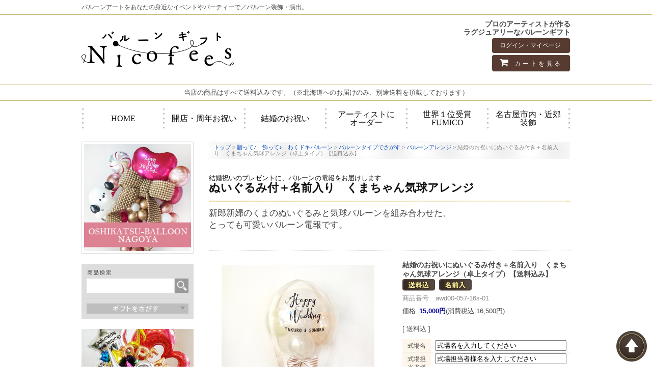

--- FILE ---
content_type: text/html;charset=Shift_JIS
request_url: https://www.nicofee.com/fs/balloonpark/awd00-057
body_size: 6072
content:
<!DOCTYPE html PUBLIC "-//W3C//DTD XHTML 1.0 Transitional//EN" "http://www.w3.org/TR/xhtml1/DTD/xhtml1-transitional.dtd">
<html lang="ja">
<head>
<meta http-equiv="Content-Language" content="ja" />
<meta http-equiv="Content-Type" content="text/html; charset=Shift_JIS" />
<meta http-equiv="Pragma" content="no-cache" />
<meta http-equiv="cache-control" content="no-cache" />
<meta http-equiv="Expires" content="Thu, 01 Dec 1994 16:00:00 GMT" />
<meta name="description" content="結婚のお祝いにぬいぐるみ付き＋名前入り　くまちゃん気球アレンジ（卓上タイプ）【送料込み】 - バルーンアレンジ | バルーンギフトNicofees" />
<meta name="keywords" content="結婚のお祝いにぬいぐるみ付き＋名前入り　くまちゃん気球アレンジ（卓上タイプ）【送料込み】,バルーンアレンジ,バルーンギフトNicofees,ニコフィー,バルーン,ニコフィーバルーンパーク,誕生日,誕生日会,ホームパーティー,風船,バルーンアート,テーブルウェア,飾り,飾り付け,デコレーション,装飾,プレゼント,ギフト,バルーンスタンド,クリスマス,バレンタイン,各卓写真" />
<meta property="og:title" content="結婚のお祝いにぬいぐるみ付き＋名前入り　くまちゃん気球アレンジ（卓上タイプ）【送料込み】" />
<meta property="og:image" content="https://balloonpark.fs-storage.jp/fs2cabinet/awd/awd00-057/awd00-057-s-01-pl.jpg" />
<meta property="og:url" content="https://www.nicofee.com/fs/balloonpark/awd00-057?utm_source=facebook&utm_medium=FacebookProduct&utm_campaign=FacebookLike" />
<meta property="og:site_name" content="バルーンギフトNicofees" />
<meta property="og:description" content="
バルーンのタイプ
卓上アレンジ
商品サイズ
幅30×高さ50㎝
箱サイズ
幅65×奥行40×高さ55cm
バルーンの寿命
半年～１年
使用バルーン
フィルムバルーン、 Tバルーン
" />
<meta property="og:locale" content="ja_JP" />
<meta property="og:type" content="product" />
<meta property="product:price:amount" content="16500" />
<meta property="product:price:currency" content="JPY" />
<meta property="product:product_link" content="https://www.nicofee.com/fs/balloonpark/balloonarrange/awd00-057" />

<title>結婚のお祝いにぬいぐるみ付き＋名前入り　くまちゃん気球アレンジ（卓上タイプ）【送料込み】 - バルーンアレンジ | バルーンギフトNicofees</title>
<link rel="stylesheet" type="text/css" href="/shop/css/r_system_preset.css?v3.24.0" />
<link rel="stylesheet" type="text/css" href="/shop/item/balloonpark/design/template01/css/system_DesignSettings.css" />
<link rel="stylesheet" type="text/css" href="/shop/item/balloonpark/design/template01/css/system_SizeColorSettings.css" />
<link rel="stylesheet" type="text/css" href="/shop/item/balloonpark/design/template01/css/system_LayoutSettings.css" />
<link rel="stylesheet" type="text/css" href="/shop/item/balloonpark/design/template01/css/original.css" />

<link rel="canonical" href="https://www.nicofee.com/fs/balloonpark/awd00-057" />
<script type="text/javascript" src="/shop/js/jquery.js" charset="UTF-8"></script>
<script type="text/javascript" src="/shop/js/fs2api.js" charset="UTF-8"></script>
<script type="text/javascript">
(function($) {$(function() { $('.FS2_WishListEntryButton_container').click(function(e) { var goodsUrl = e.currentTarget.id.substring(18); FS2.addWishList({ shopKey: 'balloonpark', domain: 'www.nicofee.com', ssldomain: 'www.nicofee.com', data: { goods_url: goodsUrl, url: '%2Ffs%2Fballoonpark%2Fawd00-057' }, done: function() { $('#FS2_WishListEntry_' + goodsUrl).addClass('FS2_hiddenElement'); $('#FS2_WishListRegistered_' + goodsUrl).removeClass('FS2_hiddenElement'); }, }); });
 $('.FS2_AlreadyWishListButton_container').click(function(e) { var goodsUrl = e.currentTarget.id.substring(23); FS2.removeWishList({ shopKey: 'balloonpark', domain: 'www.nicofee.com', ssldomain: 'www.nicofee.com', data: { goods_url: goodsUrl, url: '%2Ffs%2Fballoonpark%2Fawd00-057' }, done: function() { $('#FS2_WishListEntry_' + goodsUrl).removeClass('FS2_hiddenElement'); $('#FS2_WishListRegistered_' + goodsUrl).addClass('FS2_hiddenElement'); }, }); });});})(jQuery);
</script>
<script type="text/javascript" src="/shop/js/additionalimage.js" ></script>
<script type="text/javascript"><!--
$fsJq(document).ready(
function(){
    fsInitImageView('.gl_Item', true, false, '-ds', '-dl');
});
--></script>



<script type="text/javascript" src="/shop/js/futureshop2.js"></script>
<script type="text/javascript" src="/shop/item/balloonpark/design/template01/js/original.js"></script>



<script type="text/javascript">

  var _gaq = _gaq || [];
  _gaq.push(['_setAccount', 'UA-43873505-1']);
  _gaq.push(['_trackPageview']);

  (function() {
    var ga = document.createElement('script'); ga.type = 'text/javascript'; ga.async = true;
    ga.src = ('https:' == document.location.protocol ? 'https://' : 'http://') + 'stats.g.doubleclick.net/dc.js';
    var s = document.getElementsByTagName('script')[0]; s.parentNode.insertBefore(ga, s);
  })();

</script>
<!-- Google Analytics Social Button Tracking -->
<script type="text/javascript" src="https://www.nicofee.com/js/ga_social_tracking.js"></script>
</head>
<body id="FS2_body_Goods" class="FS2_body_Goods_GoodsDetail FS2_body_Goods_GoodsDetail_awd00-057" xmlns:fb="http://ogp.me/ns/fb#">

<div class="layout_body">
	<div class="FS2_body_text_area"><p class="FS2_body_text" align="right">バルーンアートをあなたの身近なイベントやパーティーで／バルーン装飾・演出。</p></div>

	<div class="layout_header"><script type="text/javascript">writeHeader();</script></div>

	<table border="0" cellspacing="0" cellpadding="0" class="layout_table">
	 <tr>
		<td class="layout_menu"><!--▼左エリア▼-->
<div id="side">
 <script type="text/javascript">writeSidemenu();</script>
</div><!--side-->
<!--▲左エリア▲--></td>
		<td class="layout_content">
			
			
							<div class="system_content">
					<p class="pan FS2_breadcrumbs">
<a href="http://www.nicofee.com/">トップ</a> &gt; <a href="https://www.nicofee.com/fs/balloonpark/c/wakudoki">贈って♪　飾って♪　わくドキバルーン</a> &gt; <a href="https://www.nicofee.com/fs/balloonpark/c/w_type">バルーンタイプでさがす</a> &gt; <a href="https://www.nicofee.com/fs/balloonpark/c/balloonarrange">バルーンアレンジ</a> &gt; 結婚のお祝いにぬいぐるみ付き＋名前入り　くまちゃん気球アレンジ（卓上タイプ）【送料込み】
</p>
					
					
					<a name="awd00-057"></a>

<div class="gl_Item" id="FS2_itemlayout_IH3">

	
	<div class="user_inner_content FS2_upper_comment FS2_SeniorDesign_comment"><div class="db-cap-a">結婚祝いのプレゼントに、バルーンの電報をお届けします</div>
<h2 class="db">ぬいぐるみ付＋名前入り　くまちゃん気球アレンジ</h2>
<div class="box-txt-c">
	<div class="db-cap-b">
		新郎新婦のくまのぬいぐるみと気球バルーンを組み合わせた、<br>とっても可愛いバルーン電報です。
	</div>
</div></div>
	

<div class="FS2_additional_image_itemdetail_container_right">
<h1 class="itemTitle">結婚のお祝いにぬいぐるみ付き＋名前入り　くまちゃん気球アレンジ（卓上タイプ）【送料込み】</h1>
<ul class="FS2_original_icons">
	<li class="FS2_original_icon01 nicoicon03">
		<span><img src="/shop/item/balloonpark/design/template01/icon/icon03.gif" alt="大型送料" /></span>
	</li>
	<li class="FS2_original_icon02 nicoicon10">
		<span><img src="/shop/item/balloonpark/design/template01/icon/icon10.gif" alt="名前入り" /></span>
	</li>
</ul>

<p class="itemNumber">商品番号　awd00-057-16s-01</p>
<div class="FS2_itemPrice_area">
<p class="FS2_itemPrice_text">
<span class="FS2_special_price">価格</span><span class="itemPrice">15,000円</span><span class="FS2_itemPrice_addition">(消費税込:16,500円)</span>
</p>
</div>

<p class="FS2_postage">[ 送料込 ]</p>
<form method="POST" action="https://www.nicofee.com/fs/balloonpark/ToCart.html">
<input type="image" name="dummySubmit" border="0" src="/adminItem/img/1px.gif" id="submit" value="" onClick="return false;" class="dummySubmit"/>
<input type="hidden" name="url" value="/fs/balloonpark/awd00-057" />
<input type="hidden" name="pagename" value="GoodsDetail" />
<input type="hidden" name="goodsId" value="4627" />

<div class="FS2_inputSelection">
<table class="FS2_inputSelection_table" border="0" cellspacing="0" cellpadding="0">
<tr>
<th nowrap="nowrap">式場名</th>
<td>
<input type="text" name="freeSelection01" value="式場名を入力してください" maxlength="100" size="10" /></td>
</tr>
<tr>
<th nowrap="nowrap">式場担当者様名<br>※おわかりになれば</th>
<td>
<input type="text" name="freeSelection02" value="式場担当者様名を入力してださい" maxlength="100" size="10" /></td>
</tr>
<tr>
<th nowrap="nowrap">新郎さまのお名前</th>
<td>
<input type="text" name="freeSelection03" value="ここに新郎さまのお名前を入力してください" maxlength="100" size="10" /></td>
</tr>
<tr>
<th nowrap="nowrap">新郎さまのお名前<br>ローマ字表記</th>
<td>
<input type="text" name="freeSelection04" value="お名前のみローマ字で入力してください" maxlength="100" size="10" /></td>
</tr>
<tr>
<th nowrap="nowrap">新婦さまのお名前</th>
<td>
<input type="text" name="freeSelection05" value="ここに新婦さまのお名前を入力してください" maxlength="100" size="10" /></td>
</tr>
<tr>
<th nowrap="nowrap">新婦さまのお名前<br>ローマ字表記</th>
<td>
<input type="text" name="freeSelection06" value="お名前のみローマ字で入力してください" maxlength="100" size="10" /></td>
</tr>
<tr>
<th nowrap="nowrap">挙式日</th>
<td>
<input type="text" name="freeSelection07" value="挙式日を入力してください（例）2013.12.21" maxlength="100" size="10" /></td>
</tr>
</table>
</div>

<div class="FS2_figure">
<table border="0" cellspacing="2" cellpadding="0" class="FS2_figure_table">
<tr>
<td style="vertical-align:middle;" nowrap="nowrap" class="FS2_figure_table_td_figure">数量</td>
<td style="vertical-align:middle;" class="FS2_figure_table_td_input_cnt"><input name="cnt" type="text" value="1" size="3" maxlength="16000" /></td>
<td style="vertical-align:middle;" class="FS2_figure_table_td_updn_btn"><input type="image" src="/shop/img/nup.gif" width="15" height="13" onClick="return countUp(this.form.cnt);" /><br /><input type="image" src="/shop/img/ndown.gif" width="15" height="12" onClick="return countDown(this.form.cnt);" /></td>
<td style="vertical-align:middle;" class="FS2_figure_table_td_cart_btn"><input name="toCart" type="image" id="toCart" src="/shop/item/balloonpark/design/template01/btn/InCartButton.gif" alt="カートに入れる" onClick="return canSubmit();" /></td>
</tr>
</table>
</div>
</form>


<div class="FS2_TweetButton_area">
<script>  
(function(){  
var twitterWidgets = document.createElement('script');  
twitterWidgets.type = 'text/javascript';  
twitterWidgets.async = true;  
twitterWidgets.src = 'http://platform.twitter.com/widgets.js';  
// Setup a callback to track once the script loads.  
twitterWidgets.onload = _ga.trackTwitter;  
document.getElementsByTagName('head')[0].appendChild(twitterWidgets);  
})();  
</script>

<a href="https://twitter.com/share" class="twitter-share-button" data-count="none" data-lang="ja">ツイート</a>
<script type="text/javascript" src="http://platform.twitter.com/widgets.js"></script><script type="text/javascript">_ga.trackFacebook();</script>
<iframe src="http://www.facebook.com/plugins/like.php?href=https%3A%2F%2Fwww.nicofee.com%2Ffs%2Fballoonpark%2Fawd00-057&amp;layout=button_count&amp;show_faces=true&amp;width=105&amp;action=like&amp;font&amp;colorscheme=light&amp;height=21" scrolling="no" frameborder="0" style="border:none; width:105px; height:21px; overflow:visible; margin-right:10px;" allowTransparency="true"></iframe>
</div>
<div class="FS2_InquiryButton_area">
 <a href="https://www.nicofee.com/fs/balloonpark/InquiryEdit.html?goods=awd00-057" onClick="return canSubmit();"><img src="/shop/item/balloonpark/design/template01/btn/InquiryButton.gif" border="0" alt="商品についてのお問い合わせ" /></a>
</div><div class="FS2_WishListButton_area">
<a href="javascript:void(0)" id="FS2_WishListEntry_awd00-057" class="FS2_WishListEntryButton_container"><img src="/shop/item/balloonpark/design/template01/btn/WishListButton.gif" alt="お気に入りに登録" border="0" /></a>
<a href="javascript:void(0)" id="FS2_WishListRegistered_awd00-057" class="FS2_AlreadyWishListButton_container FS2_hiddenElement"><img src="/shop/item/balloonpark/design/template01/btn/AlreadyWishListButton.gif" alt="お気に入りに登録済み" border="0" /></a>
</div>
<div class="FS2_ReviewEditButton_area">
<a href="https://www.nicofee.com/fs/balloonpark/ReviewEntry.html?goods=awd00-057" onClick="return canSubmit();"><img src="/shop/item/balloonpark/design/template01/btn/ReviewEdit.gif" alt="レビューを書く" border="0" /></a>
</div>

</div>



	<div class="FS2_additional_image_btn_thumbnail_container">
		<div class="FS2_thumbnail_container FS2_additional_image_detail_container">
			<img src="https://balloonpark.fs-storage.jp/fs2cabinet/awd/awd00-057/awd00-057-s-01-dl.jpg" alt="結婚のお祝いにぬいぐるみ付き＋名前入り　くまちゃん気球アレンジ（卓上タイプ）" border="0" title="結婚のお祝いにぬいぐるみ付き＋名前入り　くまちゃん気球アレンジ（卓上タイプ）" />
		</div>
		<div class="FS2_additional_image_btn_container">
			<table>
				<tr>
					<td class="FS2_additional_image_btn_incart"><a href="javascript:window.open('https://www.nicofee.com/fs/balloonpark/GoodsAdditionalImagePopup.html?goods_id=4627', '4627_image', 'resizable,scrollbars,width=950,height=800').focus();"><img src="/shop/item/balloonpark/design/template01/btn/AdditionalImageEnlargementButton.gif" border="0" alt="拡大" /></a></td>
					<td class="FS2_additional_image_btn_prev"><img src="/shop/item/balloonpark/design/template01/btn/AdditionalImagePrevButton.gif" class="FS2_AdditionalImage_switcher_btn_prev" border="0" alt="Prev" /></td>
					<td class="FS2_additional_image_btn_next"><img src="/shop/item/balloonpark/design/template01/btn/AdditionalImageNextButton.gif" class="FS2_AdditionalImage_switcher_btn_next" border="0" alt="Next" /></td>
				</tr>
			</table>
		</div>
	</div>

<div class="FS2_additional_image_container_sub">
<p class="FS2_additional_image_container_title">アイテムイメージ</p>
<span class="FS2_additional_image_thumbnail_container"><img src="https://balloonpark.fs-storage.jp/fs2cabinet/awd/awd00-057/awd00-057-s-01-ds.jpg" alt="結婚のお祝いにぬいぐるみ付き＋名前入り　くまちゃん気球アレンジ（卓上タイプ）" title="結婚のお祝いにぬいぐるみ付き＋名前入り　くまちゃん気球アレンジ（卓上タイプ）" /></span><span class="FS2_additional_image_thumbnail_container"><img src="https://balloonpark.fs-storage.jp/fs2cabinet/awd/awd00-057/awd00-057-s-02-ds.jpg" alt="結婚のお祝いにぬいぐるみ付き＋名前入り　くまちゃん気球アレンジ（卓上タイプ）" title="結婚のお祝いにぬいぐるみ付き＋名前入り　くまちゃん気球アレンジ（卓上タイプ）" /></span><span class="FS2_additional_image_thumbnail_container"><img src="https://balloonpark.fs-storage.jp/fs2cabinet/awd/awd00-057/awd00-057-s-03-ds.jpg" alt="結婚のお祝いにぬいぐるみ付き＋名前入り　くまちゃん気球アレンジ（卓上タイプ）" title="結婚のお祝いにぬいぐるみ付き＋名前入り　くまちゃん気球アレンジ（卓上タイプ）" /></span><span class="FS2_additional_image_thumbnail_container"><img src="https://balloonpark.fs-storage.jp/fs2cabinet/awd/awd00-057/awd00-057-s-04-ds.jpg" alt="結婚のお祝いにぬいぐるみ付き＋名前入り　くまちゃん気球アレンジ（卓上タイプ）" title="結婚のお祝いにぬいぐるみ付き＋名前入り　くまちゃん気球アレンジ（卓上タイプ）" /></span></div>


<br clear="all" />

<div class="FS2_additional_image_itemdetail_container">
	<p class="FS2_ItemComment"><dl class="pinfo">
<dt>バルーンのタイプ</dt>
<dd>卓上アレンジ</dd>
<dt>商品サイズ</dt>
<dd>幅30×高さ50㎝</dd>
<dt>箱サイズ</dt>
<dd>幅65×奥行40×高さ55cm</dd>
<dt>バルーンの寿命</dt>
<dd>半年～１年</dd>
<dt>使用バルーン</dt>
<dd>フィルムバルーン、 Tバルーン</dd>
</dl></p>
</div>


<div class="user_inner_content FS2_lower_comment FS2_SeniorDesign_comment"><div class="db-img-main">
	<img src="https://www.nicofee.com/image/awd00-057
_1.jpg" alt="ぬいぐるみ付き電報　気球バルーン">
</div>
<div class="box-txt-c">
	<div class="db-cap-c">オシャレな気球バルーンと、<br>新郎新婦のくまのヌイグルミが可愛い！
	</div>
</div><br class="clear"><br class="clear">

<div class="db-img-main">
	<img src="https://www.nicofee.com/image/awd00-057
_2.jpg" alt="ぬいぐるみ付き電報　気球バルーン">
</div>
<div class="box-txt-c">
	<div class="db-cap-c">
		ご希望により、新郎新婦様のお名前をアルファベットにてお入れします。<br><br>もちろんお名前なしでも可愛いバルーンギフトですので<br>お名前が分からなくても、お贈りいただけます。<br>      お名前が分からない場合は、「Happy Wedding」とお入れします。
	</div>
</div><br class="clear"><br class="clear">

<div class="db-img-main">
	<img src="https://www.nicofee.com/image/awd00-057
_3.jpg" alt="ぬいぐるみ付き電報　気球バルーン">
</div>
<div class="box-txt-c">
	<div class="db-cap-c">
		タキシードとウエディングドレスを着た<br>かわいいくまちゃんのぬいぐるみ付きです！
	</div>
</div><br class="clear"><br class="clear">

<div class="db-img-main">
	<img src="https://www.nicofee.com/image/awd00-057
_4.jpg" alt="ぬいぐるみ付き電報　気球バルーン">
</div>
<div class="box-txt-c">
	<div class="db-cap-c">
		トレンドのナチュラルウエディングにピッタリのバルーンギフトです。<br>披露宴後は、新居に飾っていただけます。
	</div>
</div><br class="clear"><br class="clear">

<br><br>
	
<div class="db-img-main">
	<a href="https://www.nicofee.com/denpousetsumei.html" target="_blank"><img src="https://www.nicofee.com/image/6903_5_634.jpg" alt="バルーン電報とは？">
	</a>
</div><br class="clear"><br class="clear">
<br>
<div class="db-img-main">
	<a href="https://www.nicofee.com/denpou.html" target="_blank">
		<img src="https://www.nicofee.com/image/6903_6_634.jpg" alt="バルーン電報　文例">
	</a>
</div><br class="clear"><br class="clear">
<br>
<div class="db-img-main">
	<img src="https://www.nicofee.com/image/arrange_iiyo.jpg" alt="バルーン電報">
</div></div>

<img src="https://www.nicofee.com/image/attention.gif" alt="ご注文の前に必ずお読みください"><iframe src="https://www.nicofee.com/attention/7.html" height="200px" id="attention" class="autoHeight" scrolling="auto" frameborder="0"></iframe></div>
</div>
					
										<br clear="all" />
					<div id="FS2_Recommend_List" class="alignItem_01">
						<h2 class="CrossHead">こちらもおすすめ！</h2>
<div class="gl_Item" id="FS2_Recommend_itemlayout_A">
<div id="FS2_ReccomendGoods">
<table border="0" cellspacing="0" cellpadding="0" class="FS2_recommendgoods_table">
<tr>
 <td valign="top" class="FS2_itemlayout_td_Left">
	<div class="FS2_thumbnail_container">
	<a href="https://www.nicofee.com/fs/balloonpark/g0000-181-08y" onClick="return canSubmit();"><img src="/shop/item/balloonpark/picture/goods/4288_thumbnail.jpg" alt="お持ち帰り用紙袋" class="thumbnail" border="0" /></a>
	</div>
	</td>
 <td valign="top" class="FS2_itemlayout_td_right">
	<h3 class="itemTitle">
	<a href="https://www.nicofee.com/fs/balloonpark/g0000-181-08y" onClick="return canSubmit();">	アレンジ、バンチ用　お持ち帰り用紙袋
	</a>
	</h3>
	
	
	<div class="FS2_itemPrice_area">
	<p class="FS2_itemPrice_text">
		

		<span class="FS2_special_price">価格</span>
		<span class="itemPrice">350円</span><span class="FS2_itemPrice_addition">(消費税込:385円)</span>
	</p>
	</div>

	

	
	

	
	
	

	

	

	<form action="https://www.nicofee.com/fs/balloonpark/ToCart.html" method="POST">
	<input type="hidden" name="url" value="/fs/balloonpark/awd00-057" />
	<input type="hidden" name="pagename" value="GoodsDetail" />
	<input type="hidden" name="goodsId" value="4288" />

	
	
	
	

	<div class="FS2_figure">
		<table border="0" cellspacing="2" cellpadding="0" class="FS2_figure_table">
	 <tr>
		 <td style="vertical-align:middle;" nowrap="nowrap" class="FS2_figure_table_td_figure">数量</td>
		 <td style="vertical-align:middle;" class="FS2_figure_table_td_input_cnt">
		 <input name="cnt" type="text" value="1" size="3" maxlength="16000" /></td>
		 <td style="vertical-align:middle;" class="FS2_figure_table_td_updn_btn">
		 <input type="image" src="/shop/img/nup.gif" width="15" height="13" onClick="return countUp(this.form.cnt);" /><br />
		 <input type="image" src="/shop/img/ndown.gif" width="15" height="12" onClick="return countDown(this.form.cnt);" /></td>
		 <td style="vertical-align:middle;" class="FS2_figure_table_td_cart_btn">
		 <input name="toCart" type="image" id="toCart" src="/shop/item/balloonpark/design/template01/btn/InCartButton.gif" alt="カートに入れる" onClick="return canSubmit();" />
		 </td>
		 <td style="vertical-align:middle;" class="FS2_figure_table_td_detail_btn">
			 <a href="https://www.nicofee.com/fs/balloonpark/g0000-181-08y" onClick="return canSubmit();"><img type="image" src="/shop/item/balloonpark/design/template01/btn/DetailButton.gif" value="詳しく見る" border="0" alt="詳しく見る" /></a>
		 </td>
	 </tr>
	</table>
	
	</div>
	</form>
	
	

	</td>
</tr>
</table>
</div>
</div>
<br clear="all"/>

					</div>
		 <br clear="all">
					
					
					<div class="user_content FS2_lower_comment"><script type="text/javascript">
var google_tag_params = {
ecomm_prodid: '4627',
ecomm_pagetype: 'product',
ecomm_totalvalue: 16500
};
</script></div>
				</div>
			
		</td>
		
	 </tr>
	</table>

	<div class="layout_footer">
	 <!--▼フッター▼-->
<script type="text/javascript">writeFooter();</script>

<!--<a href="#top" id="btn-top">
<img src="/shop/item/balloonpark/design/img01/toplink.png" alt="このページのトップへ" />
</a>-->
<a href="" id="btn-menuclose">
<img src="/shop/item/balloonpark/design/img01/sptop-close.png" alt="閉じる" />
</a>

<!--　リマーケティング関連　12.08追加　-->

<script type="text/javascript">
/* <![CDATA[ */
var google_conversion_id = 1068951639;
var google_custom_params = window.google_tag_params;
var google_remarketing_only = true;
/* ]]> */
</script>
<script type="text/javascript" src="//www.googleadservices.com/pagead/conversion.js">
</script>
<noscript>
<div style="display:inline;">
<img height="1" width="1" style="border-style:none;" alt="" src="//googleads.g.doubleclick.net/pagead/viewthroughconversion/1068951639/?value=0&amp;guid=ON&amp;script=0"/>
</div>
</noscript>

<script type="text/javascript" language="javascript">
/* <![CDATA[ */
var yahoo_retargeting_id = 'TQX8U73F4E';
var yahoo_retargeting_label = '';
/* ]]> */
</script>
<script type="text/javascript" language="javascript" src="//b92.yahoo.co.jp/js/s_retargeting.js"></script>

<!--fs2 footer end-->
	</div>

</div>
 


</body>

</html>

--- FILE ---
content_type: text/html
request_url: https://www.nicofee.com/append/header.html?_=1769569220745
body_size: 1164
content:
<!--▼ヘッダー▼-->
<div id="pc-head">
	<header id="header">
	<h2><a href="/"><img style="margin-top: 20px" src="/asset/image/img01/head-rogo.png" alt="Nicofees' Balloon Gifu　ニコフィーズバルーンギフ" width="300" height="70" /></a></h2>
	<div id="head-r">
		<div id="catch">
		<h3>プロのアーティストが作る<br />
		ラグジュアリーなバルーンギフト</h3></div>
		<div id="head-r-box">
		<div id="head-btn">
		<a href="/fs/balloonpark/MyPageTop.html">ログイン・マイページ</a>
		<a href="/fs/balloonpark/ShoppingCart.html" class="cart"><i class="fa fa-shopping-cart" aria-hidden="true"></i> カートを見る</a>
		</div>
		</div>
	</div>
	<!--head-r--> 
	<a href="#" id="btn-menu">商品カテゴリ</a></header>
	<div id="amazon">
		<!-- <img src="/asset/image/img01/cl.png" alt="キャッシュレスでお支払いのお客様に最大5％還元" class="climg"> -->
	<p>当店の商品はすべて送料込みです。（※北海道へのお届けのみ、別途送料を頂戴しております）</p>
	</div>
	<nav id="navi">
		<ul>
		<li><a href="/" title="トップページへ戻る">HOME</a></li>
		<li><a href="/fs/balloonpark/c/congratsballoon" title="開店・周年お祝い">開店・周年お祝い</a></li>
		<li><a href="/fs/balloonpark/c/weddingballoon" title="結婚のお祝い">結婚のお祝い</a></li>
		<li><a href="/fs/balloonpark/c/artist3" title="アーティストにオーダー">アーティストに<br />オーダー</a></li>
		<li><a href="http://www.yamashitafumiko.com/award/" target="_blank" title="世界１位受賞FUMICO">世界１位受賞<br />FUMICO</a></li>
		<li><a href="/insta/" title="名古屋市内・近郊装飾">名古屋市内・近郊<br />装飾</a></li>
		</ul>
		<br class="clear" />
	</nav>
</div>
<!--pc-head-->
<div id="sp-head">

<header id="header">

  <h1><a href="https://www.nicofee.com/"><img src="/asset/image/img01/head-rogo.gif" alt="Nicofees' Balloon Gifu　ニコフィーズバルーンギフ" width="390" height="105"></a></h1>

  <div id="sp-nav"> <a href="javascript:void(0);" class="sp-nav-menu"><img src="/asset/image/img01/h_btn2.png" alt="メニュー"></a> <a href="/common/minisouryou.html" class="sp-nav-guide"><img src="/asset/image/img01/h_btn1.png" alt="ご利用ガイド"></a> <br class="clear" />
  </div>
  <!--head-r--> 
</header>

</div>
<!--sp-head--> 
<!--▲ヘッダー▲-->


--- FILE ---
content_type: text/html
request_url: https://www.nicofee.com/append/sidemenu.html?_=1769569220746
body_size: 2126
content:
<div id="pickup">
	<a href="https://www.nicofee.com/oshikatsu-balloon-nagoya/index.html" target="_blank"><img src="/asset/image/img02/bana-oshikatsu.jpg" alt="推し活バルーン名古屋" width="210" height="210" /></a>
</div>
<div id="searchbox">
	<form action="/fs/balloonpark/GoodsSearchList.html" method="get">
		<input type="hidden" name="_e_k" value="Ａ" />
		<dl class="search-inner">
			<dt><img src="/asset/image/img01/search-title.gif" alt="商品検索" class="search-title" /></dt>
			<dd>
			<input name="keyword" type="text" size="35" maxlength="1000" class="input1" />
			<input name="imageField" type="image" class="input3" src="/asset/image/img01/search-icon.gif" alt="商品を検索する" border="0" />
			</dd>
		</dl>
		<a href="" id="btn-search-open"><img src="/asset/image/img01/search-icon3.gif" alt="ギフトをさがす" /></a>
		<div id="search-hidebox">
		<dl>
			<dt>カテゴリで検索</dt>
			<dd>
			<select name="tag" id="select1">
			<option value="" selected="selected">全て</option>
			<option value="子どものお誕生日">子どものお誕生日</option>
			<option value="ハーフバースデー">ハーフバースデー</option>
			<option value="1歳のお誕生日">1歳のお誕生日</option>
			<option value="大人のバースデー">大人のバースデー</option>
			<option value="結婚のお祝い">結婚のお祝い</option>
			<option value="出産のお祝い">出産のお祝い</option>
			<option value="バレエ・音楽発表会">バレエ・音楽発表会</option>
			<option value="開店お祝い">開店お祝い</option>
			<option value="お見舞い">お見舞い</option>
			<option value="春のおめでとう">春のおめでとう</option>
			<option value="長寿のお祝い">長寿のお祝い</option>
			<option value="母の日">母の日</option>
			<option value="父の日">父の日</option>
			<option value="ハロウィーン">ハロウィーン</option>
			<option value="クリスマス">クリスマス</option>
			<option value="バルーンのお花ルクルール">バルーンのお花ルクルール</option>
			<option value="バルーンスタンド">バルーンスタンド</option>
			</select>
			<br />
			</dd>
			<dt>バルーンタイプで検索</dt>
			<dd>
			<select name="tag" id="select2">
			<option value="" selected="selected">全て</option>
			<option value="浮き型">浮かぶバルーン</option>
			<option value="バルーンバンチ">バルーンバンチ</option>
			<option value="バルーンアレンジ">バルーンアレンジ</option>
			</select>
			<br />
			</dd>
		</dl>
		<dl>
			<dt>価格で検索</dt>
			<dd>
			<select name="minprice" id="select3">
			<option value="0" selected="selected">0円～</option>
			<option value="6000">6,000円～</option>
			<option value="20000">20,000円～</option>
			</select>
			<select name="maxprice" id="select4">
			<option value="6000" selected="selected">～6,000円</option>
			<option value="12000">～12,000円</option>
			<option value="20000">～20,000円</option>
			<option value="50000">～50,000円</option>
			</select>
			</dd>
		</dl>
		<input name="imageField" type="image" class="input4" src="/asset/image/img01/search-icon2.gif" alt="商品を検索する" border="0" />
		</div>
	</form>
</div>

<div class="catmenu">
	<div class="newbana">
	<a href="/fs/balloonpark/c/congratsballoon"><img src="/asset/image/img02/ba01.png" width="220" height="145" alt="開店・周年のお祝い"/></a>
	</div>
	<div class="newbana">
	<a href="/fs/balloonpark/c/weddingballoon"><img src="/asset/image/img02/ba02.png" width="220" height="145" alt="結婚のお祝い"/></a>
	</div>
	<ul>
		<li class="caticon1a">
			<ol>
				<li><a href="/fs/balloonpark/c/congratsballoon">開店・周年のお祝い</a></li>
				<li><a href="/fs/balloonpark/c/weddingballoon">結婚のお祝い</a></li>
				<li><a href="/fs/balloonpark/c/babyballoon">出産のお祝い</a></li>
				<li><a href="/fs/balloonpark/c/longevityballoon">長寿のお祝い</a></li>
				<li><a href="/fs/balloonpark/c/balletballoon">バレエ・音楽発表会に</a></li>
			</ol>
		</li>
		<li class="caticon1b">
			<ol>
				<li><a href="/fs/balloonpark/c/harf_birthday">ハーフバースデー</a></li>
				<li><a href="/fs/balloonpark/c/ukigata">１歳のお誕生日</a></li>
				<li><a href="/fs/balloonpark/c/birthdayballoon">キッズバースデー</a></li>
				<li><a href="/fs/balloonpark/c/a_birthdayballoon">大人のバースデー</a></li>
				<li><a href="/fs/balloonpark/c/inquireballoon">お見舞い</a></li>
				<li><a href="/fs/balloonpark/c/bz-souritu">ビジネスのお祝い<br>（創立・落成・竣工・上場）</a></li>
				<li><a href="/fs/balloonpark/c/bz-shunin">ビジネスのお祝い<br>（就任・退職・栄転）</a></li>
				<li><a href="/fs/balloonpark/c/oi-koen">公演のお祝い</a></li>
				<li><a href="/fs/balloonpark/c/oi-gallery">出版・個展のお祝い</a></li>
				<li><a href="/fs/balloonpark/c/mother">母の日ギフト</a></li>
			</ol>
		</li>
	</ul>
</div>
<!--catmenu3-->

<div id="sidebana">
	<a href="/fs/balloonpark/c/alpacapaca"><img src="/asset/image/img02/sidebana13.png" alt="アルパカグッズ" width="220" height="60" /></a>
	<a href="/fs/balloonpark/c/artist3"><img src="/asset/image/img02/ba03.png" alt="アーティストが作るオーダーメイド" /></a>
	<a href="/fs/balloonpark/c/dogs"><img src="/asset/image/img02/sidebana08.jpg" alt="愛犬のバースデー" width="220" height="60" /></a>
	<a href="/fs/balloonpark/c/balloonstand"><img src="/asset/image/img02/sidebana04.jpg" alt="バルーンスタンド" /></a>
	<a href="/feuce.html"><img src="/asset/image/img02/sidebana07.jpg" alt="バルーンドレス　Feuce（フーチェ）" /></a>
	<a href="/fs/balloonpark/c/funeral"><img src="/asset/image/img02/sidebana11.jpg" alt="お別れのバルーン" /></a>
<!--	<a href="/trip.html"><img src="/asset/image/img02/ba04.png" alt="出張誕生日パーティー飾り付け" /></a>-->
<!--	<div style="margin-top:20px;">
	<a href="/insta/"><img src="/asset/image/img02/sidebana_insta.jpg" alt="名古屋市内・近郊　パーティーイベント装飾" /></a>
	</div>
-->
	<div style="margin-top:20px;">
	<a href="/school.html"><img src="/asset/image/img02/sidebana_school.jpg" alt="ニコフィーバルーンアートスクール" /></a>
	</div>
</div>
<!--
<div id="sideinfo">
	<div> <img src="/asset/image/img01/side-photo.jpg" alt="スタッフ写真" />
	<h4>お電話でお問合せ<br />
	ご注文お気軽に</h4>
	<p><strong>0561-56-3500</strong><br />
	10:00～19:00 </p>
	<p>業務の都合で電話にでられ<br />
	ないこともございます</p>
	</div>
</div>
-->
<div id="snscard">
<a href="https://lin.ee/C8amiRu" target="_blank"><img src="/asset/image/img02/card1.gif" alt="@nicofee Line@" /></a>
<a href="https://www.instagram.com/nicofeesballoongifu/" target="_blank"><img src="/asset/image/img02/card2.gif" alt="instagram" /></a>
<a href="http://www.yamashitafumiko.com/" target="_blank"><img src="/asset/image/img02/artist-bana.png" alt="バルーンアーティストFUMIKO公式サイト" /></a>
</div>

--- FILE ---
content_type: text/html
request_url: https://www.nicofee.com/attention/7.html
body_size: 1339
content:
<!DOCTYPE html PUBLIC "-//W3C//DTD XHTML 1.0 Transitional//EN" "http://www.w3.org/TR/xhtml1/DTD/xhtml1-transitional.dtd">
<html xmlns="http://www.w3.org/1999/xhtml">
<head>
<meta http-equiv="Content-Type" content="text/html; charset=Shift_JIS" />
<title>ご注意</title>
<link href="../asset/css/iframe.css" rel="stylesheet" />
</head>

<body>
	<div class="box-line">
    <h2 class="line">全ての商品に送料を含んだ金額をご呈示しています。</h2>
	  <div class="fs-s">
          <ul>
			  <li>沖縄へはお届けできかねます。ご了承ください。</li>
			  <li>北海道へのお届けには別途送料（1,100円税込）が必要となります。ご了承ください。</li>
			  <li>離島などへのお届けには、送料に中継料が加わってしまう場合があり、基本的にはお受けできない状況になっています。ご了承くださいませ。</li>
          </ul>
	  </div>
	</div>

	<div class="box-line">
    <h2 class="line">カードをお付けいたします♪（無料です♪）</h2>
		<table border="0" cellspacing="8" cellpadding="0">
			<tr>
				<td><img src="../image/attention6_1.jpg" alt="カード見本" width="150" /></td>
				<td><div class="fs-s">ご希望の方にメッセージを記載したカードをお付けしています。<br />
					メッセージ内容はお買い物カゴへ進まれますと、ご記入していただくフォームがでてきます。<br />そちらで入力してくださいませ。<br />（カードの柄は、オーダーいただ いたバルーンに合せた雰囲気のものを選ばせていただきます） </div></td>
			</tr>
		</table>
	</div>
	<div class="box-line">
    <h2 class="line">オーダーを承ってから制作いたします。</h2>
		<table border="0" cellspacing="8" cellpadding="0">
			<tr>
				<td><img src="../image/attention6_2.jpg" alt="バルーンアレンジの写真" width="150" /></td>
				<td><div class="fs-s">バルーンアレンジはオーダーを承ってから制作いたします。 <br />
					最短のお届けで２～３日（遠方の場合にはそれ以上）必要となります。<br />お急ぎの方は納期の確認をお電話もしくはメールでお願いいたします。<br />在庫の都合上、バルーンやリボン、ラッピングペーパーなど、写真と若干異なる場合もございます。ご了承くださいませ。
					</div>
				</td>
			</tr>
		</table>
	</div>
	<div class="box-line">
    <h2 class="line">寿命について</h2>
		<table border="0" cellspacing="8" cellpadding="0">
			<tr>
				<td>
					<img src="../image/attention6_3.jpg" alt="バルーンアレンジの写真" width="150" />
				</td>
				<td>
					<div class="fs-s">バルーンアレンジはホイル素材のバルーンをメインに制作しております。<br />通常、半年程度飾ってお楽しみいただけます。<br />（故意の力が加わってしまった場合など、破損いたします。） 
					</div>
				</td>
			</tr>
		</table>
	</div>
	
	<div class="box-line">
    <h2 class="line">長野県へのお届けはできません</h2>
		<table border="0" cellspacing="8" cellpadding="0">
			<tr>
				<td>
					<div class="fs-s">気圧の関係でバルーンが破裂する恐れがある標高が高い地域への発送はお断りしております。<br />バルーンアレンジの長野県へのお届けはしていません。<br />ご了承くださいませ。 </div>
				</td>
			</tr>
		</table>
	</div>
</body>
</html>


--- FILE ---
content_type: text/css
request_url: https://www.nicofee.com/asset/css/top-style.css
body_size: 2362
content:
@charset "utf-8";

/*------------------------------------------------------------
------------------------------------------------------------*/
/*------------------------------------------------------------
######################     トップページ専用CSS（PC向け）
------------------------------------------------------------*/
/*------------------------------------------------------------
------------------------------------------------------------*/

/*----------
見出し
----------*/
h2#catch{
	text-align: center;
	font-size: 24px;
	line-height: 1.3;
	font-family: "tbchibirgothicplusk-pro";
	margin: 0 0 20px 0;
	color: #101011;
}
#policy h2,
#cate h2{
	background-image: url(../image/img01/bg-top_h2.png);
	border-top: none!important;
	border-bottom: solid #CBBB7B 1px;
	margin-left: 0;
	margin-right: 0;
	padding-bottom: 15px;
	font-size: 24px;
	color: #101011;
	letter-spacing: 0.1em;
	font-family: "tbchibirgothicplusk-pro";
	background-repeat: repeat-x;
	text-align: center;
}

/*----------
新着情報
----------*/
#news {
	float:left;
	width:438px;
	height:206px;
	overflow:scroll;
	border:1px solid #ccc;
	background-image:url(../image/img01/bg-gray.gif);
	padding:17px 10px 10px 10px;
	line-height: 1.3;
}
#news h3 {
	margin:0 0 10px 0;
	background: none;
	padding: 0;
}
#news ul {
	list-style:none;
	margin-left:30px !important;
}
#news li {
	border-top:1px dotted #bbb;
	padding:17px 0 15px 0;
	display:block;
}
#news h4 {
	display: block;

}
#news article {
	color:#555;
	margin-top: 8px;
	display: block;
}
#topinfo-bana {
	float:right;
	width:220px;
	margin-right: 10px;
}
#topinfo-bana a {
	display:block;
	padding:4px;
	margin-bottom:15px;
	background-color:#FFF;
	border:1px solid #ddd;
}
#topinfo-bana a:hover {
	background-color:#E7E7E7;
	border:1px solid #ccc;
}

#topsub-bana {
	clear:both;
}
#topsub-bana a {
	display:block;
	float:left;
}
#topsub-bana a:hover {
}

/*----------
アーティスト紹介
----------*/
#top-artist{
	color: #fff;
	width:680px;
	margin-top: 25px;
	padding: 10px;
	background: url('../image/img01/bg-artist.jpg') 0 0 no-repeat;
	background-size: cover;
	font-family: "tbchibirgothicplusk-pro";
}
#top-artist h3{
	text-align: center;
	font-size: 30px;
    background-image: none;
    font-weight: normal;
    letter-spacing: 0.1em;
    margin-left: 0;
    margin-top: 15px;
    margin-bottom: 10px;
	padding-top: 0;
	text-shadow: 0 0px 2px rgba(70,53,4,1.00);
}
#top-artist h3 span{
	padding-left: 15px;
	font-size: 10px;
}
#top-artist .artist-l{
	float: left;
}
#top-artist .artist-r{
	float: right;
}
#top-artist .artist-l,
#top-artist .artist-r{
	font-family: "a-otf-ud-shin-go-pr6n";
	padding:10px;
	width:315px;
	background-color: rgba(16,16,17,0.60);
	margin-bottom: 20px;
}
#top-artist .artist-l h4,
#top-artist .artist-r h4{
	font-size: 8pt;
	margin-bottom: 15px;
}
#top-artist .artist-l h4 strong,
#top-artist .artist-r h4 strong{
	display: block;
	font-size: 14px;
	letter-spacing: 0.6em;
	font-weight: normal;
	font-family: "a-otf-ud-shin-go-pr6n";
}
#top-artist .artist-l ul,
#top-artist .artist-r ul{
	list-style: none;
}
#top-artist .artist-l ul li,
#top-artist .artist-r ul li{
	font-size: 8px;
	padding-left: 6px;
    background: url('../../img01/point-artist.png') 0 3px no-repeat;
}
#top-artist .artist-bana{
	padding-top: 25px;
	color: #281c18;
	width: 680px;
	height: 105px;
	clear: both;
	text-align: center;
	background-color: rgba(255,255,255,0.80);
}
#top-artist .artist-bana a{
	color: #281c18!important;
}
#top-artist .artist-bana h4{
	font-size: 18px;
}
#top-artist .artist-bana p{
}

/*----------
ポリシー
----------*/
#policy{
	width: 700px;
	margin-top: 40px;
}
.col2{
	width: 692px;
	padding: 0 9px;
}
.col2 .polbox{
	width: 321px;
	min-height: 290px;
	border: solid 1px #101011;
	float: left;
	margin-left: 9px;
	margin-right: 9px;
	margin-bottom: 15px;
	-webkit-box-shadow: 2px 2px 2px rgba(104,104,104,1.00);
	box-shadow: 2px 2px 2px rgba(104,104,104,1.00);
	background-attachment:fixed;
	background-repeat:no-repeat;
	background-size:cover;
}
#policy .text{
	color:#fff;
	padding-bottom:10px;
}
#policy .text h3{
	margin: 0 10px;
	font-size: 14px;
	font-weight: normal;
	font-family: "a-otf-ud-shin-go-pr6n";
}
#policy .text p{
	line-height:1.5;
	font-size: 12px;
	margin: 1em 10px 0.5em;
}
#pol01{
	background-image: url(../image/img01/bg-pol01.png);	
}
#pol02{
	background-image: url(../image/img01/bg-pol02.png);	
}
#pol03{
	background-image: url(../image/img01/bg-pol03.png);	
}
#pol04{
	background-image: url(../image/img01/bg-pol04.png);	
}
#pol05{
	background-image: url(../image/img01/bg-pol05.png);	
}
#pol06{
	background-image: url(../image/img01/bg-pol06.png);	
}

/*----------
カテゴリー
----------*/
#cate{
	width: 700px;
	margin-top: 40px;
}
#cate ul{
	width: 692px;
	padding: 0 22px!important;
	list-style: none;
	margin: 0;
}
#cate li {
	width:205px;
	float:left;
	margin:0 0 15px 20px;
}
#cate li span.title {
	width:120px;
	vertical-align:middle;
	display: table-cell;
	margin-bottom:5px;
	line-height:1.4em;
}
#cate li span.eng {
	display: block;
	color:#777;
	font-size: 10px!important;
	font-size: 1rem;
	line-height:1em;
}
#cate img {
	width:70px;
	height:70px;
}
#cate li span.img {
	display: table-cell;
    font-family: Arial;
	margin:5px;

	float:left;
}
#cate li a {
	width: 100%;
    text-decoration: none;
    display: table;
    line-height:1em;
    padding-right:3px;
}
#cate li a:link,
#cate li a:visited {
	color:#222;
    border: 1px solid #E6E6E8;
}
#cate li a:hover,
#cate li a:active {
	color:#222;
    border: 1px solid #C40000;
}
#cate li:nth-child(3n+1) {
	clear:both;
	margin-left: 0;
}

/*----------
大きいバナー
----------*/
#largebana{
	width: 700px;
	margin: 40px 0;
}
#largebana ul{
	width: 692px;
	padding: 0 18px!important;
	list-style: none;
}
#largebana li {
	width: 325px;
	margin-left: 18px;
	float:left;
}
#largebana li:nth-child(2n+1) {
	clear:both;
	margin-left: 0;
}
#largebana a{
	float:left;
	background-color:#FFF;
	border:1px dotted #999;
	padding:1px;
	margin-bottom:20px;
}
#largebana a:hover{
	background-color:#e7e7e7;
	border: 1px solid #C40000;
}

/*----------
Facebook
----------*/
#facebook-page-plugin{
	width: 700px;
	text-align: center;
	margin: 40px 0;
}

/*----------
わくドキ
----------*/
.top-category {
	clear:both;
	padding-top:30px;
	display:block;
}
.top-category h2 {
	display:block;
	position: relative;
	padding:20px 0 15px 0 !important;
	background-repeat:repeat-x !important;
	border: none !important;
	margin:0 !important;
}
.catlink{
	display:block;
	position:absolute;
	width:50px;
	top:45px;
	right:10px;
	padding-bottom:2px;
	border-bottom:1px dotted #fff;
}
.catlink:hover{
	border-bottom:1px dotted #ccc;
}
.top-category p {
	margin: 0 10px 20px 10px !important;
}
.wakudoki-link {
	padding-bottom: 20px;
}
.wakudoki-link a{
	display:block;
	width:122px;
	height:32px;
	float:left;
	margin:0 10px 10px 10px;
	background-image:url(../image/img01/button-gray.gif);
	background-repeat:no-repeat;
	background-position:0 0;
}
.wakudoki-link a:hover{
	background-position:0 -32px;
}
.top-category article {
	clear:both;
}
.top-category article a {
	display:block;
	float:left;
	width:150px;
	margin:0 10px 15px 0;
	padding: 10px;
}
.top-category article a:hover {
	background-image:url(../image/img01/line-dot3.gif);
	text-decoration: none;
}
.item-last {
	margin-right:0 !important;
}
.top-category article a h5 {
	margin:10px 0 5px 0;
	line-height:1.3;
	color:#333;
	font-size: 100%;
}
.top-category article a:hover h5 {
	text-decoration:underline;
	color: #555;
}
.top-category article a p {
	line-height:1.3;
	margin:0 0 5px 0 !important;
	font-size:90%;
	color:#666;
}
.top-category article a span {
	display:block;
	width:84px;
	margin:15px auto 15px auto;
	background-image:url(../image/img01/btn-more.gif);
	background-repeat:no-repeat;
	background-position:0 0;
}
.item-another {
	margin-left:10px;
	margin-bottom:15px;
	clear:both;
}
.cat-bana {
}
#topinfo-bana a {
}
#topinfo-bana a:hover {
}
.cat-bana a {
	display:block;
	padding:4px;
	background-color:#FFF;
	border:1px solid #ddd;
	float:left;
	margin: 0 5px 15px 10px;
}
.cat-bana a:hover {
	background-color:#E7E7E7;
	border:1px solid #ccc;
}

/*----------
カレンダー
----------*/
.about-cal {
	float:left;
	width:200px;
	margin-left:12px;
}
.about-cal h4{
	display:block;
	width:180px;
	text-align:center;
	color:#169955;
}
.about-cal table{
	width:200px;
	margin-top:5px;
	border:0;
	table-layout: fixed;
}

--- FILE ---
content_type: text/css
request_url: https://www.nicofee.com/asset/css/footer.css
body_size: 1091
content:
@charset "utf-8";
/* CSS Document */

/*------------------------------------------------------------
------------------------------------------------------------*/
/*------------------------------------------------------------
######################     フッター
------------------------------------------------------------*/
/*------------------------------------------------------------
------------------------------------------------------------*/

#footer {
	width: 100%;
	min-width: 980px;
	clear: both;
	display: block;
	background-color: #FFFBE6!important;
	border-top: 3px solid #e6ddb6;
	background-image: url(../image/img01/foot-bg.gif);
	margin-top: 30px;
}
#foot-wrap {
	width: 960px;
	padding: 10px;
	margin: 0 auto;
}
#foot-sitemap {
	clear: both;
	margin-top: 25px;
}
.foot-sitemap{
	float: left;
	margin-top: 0;
	margin-right: 0;
	margin-left: 0px;
	margin-bottom: 10px!important;
	border-left: 1px dotted #DBD8C5;
	padding-top: 10px;
	padding-right: 0;
	padding-left: 15px;
	padding-bottom: 0
}
.foot-sitemap.nobdr{
	border-left: none!important;
}
.foot-sitemap-img {
	float: left;
	margin-right: 25px;
}
#foot-sitemap a {
	color: #555;
}
#foot-sitemap a:hover {
	color: #888;
	text-decoration: underline;
}
#foot-sitemap h3 {
	margin-bottom: 25px;
}
#foot-sitemap ul {
	list-style: none;
	margin:0;
	float: left;
	width:140px;
}
.foot-sitemap.bana ul{
	width:180px!important;
}
#foot-sitemap ul.min {
	width: 110px;
}
#foot-sitemap ul li {
	margin-bottom: 15px;
	font-weight: normal;
	padding-left: 10px;
	background-image: url(http://www.nicofee.com/shop/item/balloonpark/design/img01/foot-iocn.gif);
	background-position: 0 8px;
	background-repeat: no-repeat;
	font-size: 90%;
}
.foot-sitemap.bana ul li {
	background-image:none!important;
	padding-left:0!important;
}
#foot-sitemap ol {
	list-style: none;
	display: block;
	float: left;
	width:160px;
}
#foot-sitemap ol li {
	margin-bottom: 15px;
	font-weight: bold;
	display: block;
}
#foot-sitemap ol li ol{
	margin-top: 14px;
}
#foot-sitemap ol li ol li {
	margin-top: 0px;
	font-weight: normal;
	padding-left: 10px;
	background-image: url(http://www.nicofee.com/shop/item/balloonpark/design/img01/foot-iocn.gif);
	background-position: 0 8px;
	background-repeat: no-repeat;
	font-size: 90%;
}
#foot-box1 {
	width: 200px;
	float: left;
}
#foot-box2 {
	width: 200px;
	float: left;
}
#foot-guide {
	width: 470px;
	float: right;
	margin-top: 20px;
}
#foot-guide-l {
	width: 470px;
	float: left;
	margin-top: 15px;
}
#foot-guide-l h4 {
	text-align:center;
	font-weight:nomal!important;
}
#foot-guide h4 {
	margin-bottom: 10px;
}
#foot-guide p{
	line-height:1.1;
	margin-bottom: 20px;
}
#foot-guide-l p {
	line-height:1.1;
	margin-bottom: 5px;
	margin-left: 15px;
}
#foot-guide-l p strong{
	color:#101011;
}
#foot-guide p.hour{
	margin-left:12px;
	line-height:1!important;
}
#foot-guide strong ,#foot-guide-l strong{
	font-size: 120%;
	color: #fb410f;
}
#foot-guide-l dl{
	margin-left: 15px;
}
#foot-guide-l dt{
	display: block;
	width: 1em;
	float: left;
	margin-right:5px;
}
#foot-guide-l dd{
	display: block;
	width:430px;
	float: left;
}
#foot-guide-l .tel{
	margin-top:10px;
    margin-left: 15px;
	font-size:20px;
	line-height:1.5;
}
#foot-guide-l .tel i{
	padding-right:5px;
}
#foot-guide-l .tel span{
	font-size:10px;
}
#foot-guide-l .tel .fa-phone-square{
	font-size:24px!important;
}
#copy {
	clear: both;
	background-image: url(http://www.nicofee.com/shop/item/balloonpark/design/img01/line-dot.gif);
	background-repeat: repeat-x;
	background-position: 0 0;
	font-size: 90%;
	text-align: center;
	padding: 10px 0 0 0;
	color: #888;
}

@media screen and (max-device-width: 768px) {
#footer {
	min-width: 730px !important;
}
#foot-wrap {
	width: 710px !important;
	min-width: 710px !important;
	padding: 10px 0!important;
}
#foot-sitemap {
	width: 400px !important;
}
#foot-sitemap ul {
	list-style: none;
	margin-bottom: 20px;
}
#foot-sitemap ul li {
	margin-bottom: 15px;
	background-position: 0 7px;
	font-size: 70%;
}
#foot-sitemap ol {
	margin-bottom: 20px;
}
#foot-sitemap ol li {
	margin-bottom: 15px;
	font-size: 70%;
}
#foot-sitemap ol li ol li {
	margin-top: 15px;
	background-position: 0 7px;
}
#foot-guide {
	width: 290px !important;
}
#foot-guide img {
	max-width: 290px;
}
#copy {
	font-size: 70%;
}
}

--- FILE ---
content_type: text/css
request_url: https://www.nicofee.com/asset/css/page-style.css
body_size: 1348
content:
@charset "utf-8";
/*----------
サイド
----------*/
#side {
	float:left;
}
/*----------
メイン
----------*/
#main {
	float: right;
}

/*----------
image
----------*/
.img-l{
	float: left;
	vertical-align: bottom;
	margin-right: 10px;
	padding: 0px;
	margin-top: 0px;
	margin-bottom: 15px;
	margin-left: 0px;
}
.img-r {
	float: right;
	vertical-align: bottom;
	padding: 0px;
	margin-top: 0px;
	margin-right: 0px;
	margin-bottom: 15px;
	margin-left: 10px;
}
.img-c {
	vertical-align: bottom;
	text-align: center;
	clear: both;
}
/*----------
table
----------*/
table.t-some-p {
	border-left-width: 1px;
	border-top-width: 1px;
	border-left-style: solid;
	border-top-style: solid;
	/*--20160109 mai
	border-left-color: #FF9900;
	border-top-color: #FF9900;
	----------*/
	border-left-color: #DCDCDC;
	border-top-color: #DCDCDC;
	padding: 0px;
	margin-top: 0px;
	margin-right: 20px;
	margin-bottom: 1em;
	margin-left: 20px;
}
table.t-some-p tr th {
	border-right-width: 1px;
	border-bottom-width: 1px;
	border-right-style: solid;
	border-bottom-style: solid;
	/*--20160109 mai
	border-right-color: #FF9900;
	border-bottom-color: #FF9900;
	----------*/
	border-right-color: #DCDCDC;
	border-bottom-color: #DCDCDC;
	background-color: #FEEED1;
	font-weight: normal;
	margin: 0px;
	padding: 0px;
}
table.t-some-p tr td {
	border-right-width: 1px;
	border-bottom-width: 1px;
	border-right-style: solid;
	border-bottom-style: solid;
	/*--20160109 mai
	border-right-color: #FF9900;
	border-bottom-color: #FF9900;
	----------*/
	border-right-color: #DCDCDC;
	border-bottom-color: #DCDCDC;
	text-align: center;
	margin: 0px;
	font-size: 100%;
	line-height: 1.3em;
	padding: 10px 20px;
	vertical-align: top;
}
table.t-some-p tr td img {
	margin-bottom:10px;
}

table.t-line {
	border-top-width: 1px;
	border-left-width: 1px;
	border-top-style: solid;
	border-left-style: solid;
	border-top-color: #FF9933;
	border-left-color: #FF9933;
}
table.t-line tr td {
	line-height: 1.3em;
	font-size: 80%;
	border-right-width: 1px;
	border-bottom-width: 1px;
	border-right-style: solid;
	border-bottom-style: solid;
	border-right-color: #FF9933;
	border-bottom-color: #FF9933;
	margin: 0px;
	text-align: left;
	padding-top: 2px;
	padding-right: 5px;
	padding-bottom: 2px;
	padding-left: 5px;
}
table.t-line-a {
	line-height: 1.6;
	margin: 0 20px;
}
table.t-line-a tr th {
	border-bottom-width: 1px;
	border-bottom-style: solid;
	border-bottom-color: #FFF;
	background-color: #ECECEC;
	text-align: center;
	font-weight: normal;
	white-space: nowrap;
	margin: 0px;
	padding-top: 7px;
	padding-right: 20px;
	padding-bottom: 5px;
	padding-left: 20px;
	font-size: 100%;
	vertical-align: top;
}
table.t-line-a tr td {
	border-bottom-width: 1px;
	border-bottom-style: solid;
	border-bottom-color: #ECECEC;
	text-align: left;
	margin: 0px;
	padding-top: 7px;
	padding-right: 20px;
	padding-bottom: 5px;
	padding-left: 20px;
	font-size: 100%;
}
table.t-line-a tr td.sp {
	border-right-width: 1px;
	border-bottom-width: 1px;
	border-right-style: solid;
	border-bottom-style: solid;
	border-right-color: #FF9933;
	border-bottom-color: #FF9933;
	text-align: left;
	margin: 0px;
}
table.t-line-a tr td table.none {
	margin: 0px;
	padding: 0px;
	font-size: 100%;
	border-top-style: none;
	border-right-style: none;
	border-bottom-style: none;
	border-left-style: none;
	line-height: 1.3em;
}
table.t-line-a tr td table.none-a tr td {
	text-align: left;
	margin: 0px;
	padding-top: 4px;
	padding-right: 10px;
	padding-bottom: 4px;
	padding-left: 0px;
	font-size: 100%;
	border-top-style: none;
	border-right-style: none;
	border-bottom-style: none;
	border-left-style: none;
	vertical-align: top;
	line-height: 1.3em;
}
table.t-line-a tr td table.none-b tr td {
	text-align: left;
	margin: 0px;
	padding-top: 4px;
	padding-right: 10px;
	padding-bottom: 4px;
	padding-left: 0px;
	font-size: 100%;
	border-top-style: none;
	border-right-style: none;
	border-bottom-style: none;
	border-left-style: none;
	line-height: 1.3em;
}
table.t-line-sp {
}
table.t-line-sp tr td {
	padding: 0 30px;
}
table.t-center-menu {
	padding: 0px;
	margin-top: 0px;
	margin-right: 0px;
	margin-bottom: 0.5em;
	margin-left: 0px;
}
table.t-center-menu tr td {
	margin-top: 0px;
	margin-right: 0px;
	margin-bottom: 0px;
	margin-left: 0px;
	padding-top: 0px;
	padding-right: 15px;
	padding-bottom: 3px;
	padding-left: 0px;
	font-size: 100%;
	line-height: 1.3em;
	text-align: left;
	vertical-align: top;
}
table.t-center-menu tr td.t-clear {
}
table.t-center-menu-c {
	padding: 0px;
	margin-top: 0px;
	margin-right: 0px;
	margin-bottom: 2em;
	margin-left: 20px;
}
table.t-center-menu-c tr td {
	padding: 0 15px 0 0;
	width: 165px;
	vertical-align: top;
}
table.t-center-menu-c tr td.t-clear {
	margin: 0px;
	padding-top: 0px;
	padding-right: 0px;
	padding-bottom: 3px;
	padding-left: 0px;
}
table.t-center-menu-c tr td div.cap {
	margin-top: 4px;
	margin-right: 0px;
	margin-bottom: 4px;
	margin-left: 0px;
	padding: 0px;
}
table.t-kyo-a {
	margin:0 auto;
}
.t-kyo-a td {
	padding:10px;
	line-height:1.3;
	vertical-align: top;
}
.t-kyo-a td img {
	line-height:1.3;
}
table.t-fs-s {
	margin: 0 auto;
}
.t-fs-s th{
}
.t-fs-s td {
	vertical-align: top;
	padding-top: 1em;
	line-height: 1.6;
}

/*----------
電報
----------*/
.denpou_btn {
	margin-left:5px;
	margin-bottom:10px;
}
/*----------
よくある質問
----------*/
.list-faq {
	margin-bottom: 30px;
}
.list-faq ul{
}
.list-faq li{
	margin:0.5em 0 1em 20px;
}
.faq-a {
	margin:0 20px;
}
/*----------
feuce
----------*/
.fubox-l{
	float:left;
	margin-left:80px;
}
.fubox-r{
	float:right;
	margin-right:80px;
}
.fubox-gray{
	background-color: #EEEEEE;
	width: 750px;
	margin-left: auto;
	margin-right: auto;
	margin-bottom: 40px;
}
.fubox-gray .fubox-l{
	float: left;
	width: 270px;
	height:196px;
	margin-top: 20px;
	margin-bottom: 10px;
	margin-left: 20px;
}
.fubox-gray .fubox-r{
	float:right;
	margin-top:40px;
	margin-right:20px;
	width:425px;
}
.fubox{
	width:795px;
	margin-left:auto;
	margin-right:auto;
}
/*----------
その他
----------*/

.txt-r{
	text-align:right;
}
.FS2_body_Cart_SettleEdit_icons{
	margin-left:20px;
}
.box-txt-none ol{
	margin-left: 20px;
}
.box-txt-none ol li{
	margin-bottom: 15px;
	line-height: 110%;
}

.box-txt-none ol a{
	color: #333;
	font-size: 120%;
}
/*----------
trip
----------*/
h1.trip-h1{
	background-image:inherit;
	margin-left: 5px;
	margin-right:0;
	padding:0;
}
.trip-box{
	margin-top: 0px;
	margin-right: 0px;
	margin-bottom: 30px;
	margin-left: 0px;
	text-align: center;
}
.box-txt-trip{
	line-height: 1.6em;
	font-size: 100%;
	text-align: left;
	padding: 0 20px;
	margin-top: 0px;
	margin-right: 0px;
	margin-bottom: 30px;
	margin-left: 0px;
}
table.trip-p tr td {
	text-align: left;
	margin: 0px;
	font-size: 100%;
	line-height: 1.6em;
	padding: 0px;
	vertical-align: top;
}



--- FILE ---
content_type: text/css
request_url: https://www.nicofee.com/asset/css/import.css
body_size: 74
content:
@charset "utf-8";

@import "section.css";
@import "templates.css";

--- FILE ---
content_type: text/css
request_url: https://www.nicofee.com/asset/css/common.css
body_size: 651
content:
@charset "utf-8";

/* =======================================

	CommonElements

======================================= */

#container {
	width: 100%;
	text-align: center;
}

.wideslider {
	padding-bottom: 60px;
	width: 100%;
	text-align: left;
	position: relative;
	overflow: hidden;
}

.wideslider ul,
.wideslider ul li {
	float: left;
	display: inline;
	overflow: hidden;
}

.wideslider ul li img {
	width: 100%;
	height: auto;
	display: none;
}

.wideslider_base {
	top: 0;
	position: absolute;
}
.wideslider_wrap {
	top: 0;
	position: absolute;
	overflow: hidden;

}
.slider_prev,
.slider_next {
	top: 0;
	overflow: hidden;
	position: absolute;
	z-index: 100;
	cursor: pointer;
}
.slider_prev {background: #fff url(../slide/img/prev.jpg) no-repeat right center;}
.slider_next {background: #fff url(../slide/img/next.jpg) no-repeat left center;}

.pagination {
	bottom: 20px;
	left: 0;
	width: 100%;
	height: 30px;
	text-align: center;
	position: absolute;
	z-index: 200;
}

.pagination a {
	margin: 0 5px;
	width: 68px;
	height: 30px;
	display: inline-block;
	overflow: hidden;
}
.pagination a.pn1 {background: transparent url(../slide/img/pn1.jpg) no-repeat left top;}
.pagination a.pn2 {background: transparent url(../slide/img/pn2.jpg) no-repeat left top;}
.pagination a.pn3 {background: transparent url(../slide/img/pn3.jpg) no-repeat left top;}
.pagination a.pn4 {background: transparent url(../slide/img/pn4.jpg) no-repeat left top;}
.pagination a.pn5 {background: transparent url(../slide/img/pn5.jpg) no-repeat left top;}

.pagination a.active {
	filter:alpha(opacity=100)!important;
	-moz-opacity: 1!important;
	opacity: 1!important;
}


/* =======================================
	ClearFixElements
======================================= */
.wideslider ul:after {
	content: ".";
	height: 0;
	clear: both;
	display: block;
	visibility: hidden;
}

.wideslider ul {
	display: inline-block;
	overflow: hidden;
}


/* #wrapper
-------------------------------- */
#wrapper {
	margin: 0 auto;
	padding: 0 40px;
	text-align: left;
}

#wrapper p {
	padding: 0 0 20px 0;
	font-size: 100%;
	line-height: 180%;

}



--- FILE ---
content_type: text/css
request_url: https://www.nicofee.com/asset/css/cal.css
body_size: 733
content:
div.cal_wrapper {
	padding: 10px 0px;
}
div.schedule_wrapper {
	padding: 10px 0px;
	width: 310px;
	border: solid 1px #CCC;
	border-radius: 5px;
	box-shadow: 1px 1px 3px #666;
}
div.schedule_wrapper h3 {
	padding: 0px 10px;
	font-weight: normal;
	margin: 0px;
	font-size: 12px;
	color: #666;
}
div.schedule_wrapper div.schedule_list {
	padding: 0px 10px;
	margin: 0px;
}
div.schedule_wrapper div.schedule_list ol {
	padding: 0px;
	margin: 5px auto;
	border-top: solid 1px #CCC;
}
div.schedule_wrapper div.schedule_list ol li {
	padding: 5px 10px 0px 0px;
	margin: 0px 0px 0px 30px;
	font-size: 12px;
	line-height: 1.5em;
}
div.schedule_wrapper div.schedule_list ol li:hover {
	text-decoration: underline;
}
div.cal_wrapper table.cal tr th p {
	float: left;
	padding: 5px;
	margin: 0px;
	color: #666;
	font-size: 12px;
}
div.cal_wrapper table.cal tr th div.cal_ui {
	float: right;
}
div.cal_wrapper table.cal tr th div.cal_ui input {
	border: solid 1px #CCC;
	background-color: #FFF;
	font-size: 12px;
	margin: 0px 1px;
	padding: 1px 5px;
	border-radius: 3px;
}
div.cal_wrapper table.cal tr td {
	border-top: solid 1px #EEE;
}
div.cal_wrapper table.cal tr td {
	font-size: 10px;
	text-align: center;
	padding: 2px
}
div.cal_wrapper table.cal tr.headline td {
	padding: 5px 0px;
	color: #666;
}
div.cal_wrapper table.cal tr.headline {
	background-color: #EEE;
}
div.cal_wrapper table.cal tr td div {
	position: relative;
	padding: 5px;
	font-size: 12px;
	text-align: center;
	background-color: #FFF;
	border-radius: 3px;
}
div.cal_wrapper table.cal tr td div span {
	display: none;
	position: absolute;
	top: 20px;
	left: 0px;
	width: 180px;
	border: solid 1px #EEE;
	background-color: #FFF;
	text-align: left;
	padding: 5px;
	z-index: 10;
	color: #000;
	font-weight: normal;
	line-height: 1.5em;
	box-shadow: 1px 1px 3px #666;
}

/* 以下、クラス指定するときのアレ */

div.cal_wrapper table.cal tr td div.Sat {
	color: #00F;
}
div.cal_wrapper table.cal tr td div.Sun {
	color: #F00;
}
div.cal_wrapper table.cal tr td div.Today {
	font-weight: bolder;
}
div.cal_wrapper table.cal tr td div.Deli {
	background-color: #b6b6b6!important;
	color: #FFF!important;
}
div.cal_wrapper table.cal tr td div.Holyday {
	font-weight: bolder;
	color: #F00;
	background-color: #FEE;
}
div.cal_wrapper table.cal tr td div.Birthday {
	font-weight: bolder;
	background-color: #EEF;
	color: #090;
	border-radius: 3px;
}

div.cal_wrapper table.cal tr td div.backward {
	color: #CCC;
	font-weight: normal;
	background-color: #FFF;
	border-radius: 3px;
}
div.cal_wrapper table.cal tr td div.pointer {
	cursor: pointer;
}
div.cal_wrapper table.cal tr td div.pointer:hover {
	background-color: #EEE;
}

.cal p{
	margin-bottom: 5px!important;
}

--- FILE ---
content_type: text/css
request_url: https://www.nicofee.com/asset/css/section.css
body_size: 56
content:
@charset "utf-8";

div.section {
	margin-bottom: 1em;
}


--- FILE ---
content_type: application/javascript
request_url: https://www.nicofee.com/shop/item/balloonpark/design/template01/js/original.js
body_size: 247
content:
document.write('<script type="text/javascript" src="/asset/js/jquery-1.9.1.min.js"></script>');
document.write('<script type="text/javascript" src="/asset/js/html5.js"></script>');
document.write('<script type="text/javascript" src="/asset/js/option.js"></script>');
document.write('<script type="text/javascript" src="/asset/js/common.js"></script>');
document.write('<script type="text/javascript" src="/asset/js/jquery.flick.min.js"></script>');

document.write('<script type="text/javascript" src="/asset/js/contents.js"></script>');

document.write('<script src="https://use.typekit.net/mea1pjt.js"></script>');
document.write('<script>try{Typekit.load({ async: true });}catch(e){}</script>');

document.write('<meta name="viewport" content="width=device-width">');


--- FILE ---
content_type: application/javascript
request_url: https://www.nicofee.com/asset/js/option.js
body_size: 1735
content:
$(function(){
	
	//繧ｹ繝槭�逕ｨ繧ｵ繧､繝峨さ繝ｳ繝�Φ繝�ｽｮ謠�
	var
	$boxSide = $('#side'),
	$boxMain = $('#main'),
	$btnMenu = $('#btn-menu'),
	$btnMenuSp = $('.sp-nav-menu'),
	$btnMenuClose = $('#btn-menuclose'),
	$wrapWidth = $('#header').width();
	//console.log($wrapWidth);
	//alert( $wrapWidth );

	if($wrapWidth < 720){
	$boxSide.appendTo('body');
	$('.layout_menu').remove();
	
	//繧ｹ繝槭�逕ｨ繝｡繝九Η繝ｼ
	$btnMenu.on('click', function () {
				$boxSide.stop().fadeIn();
				$btnMenuClose.stop().fadeIn();
		return false;
		});
	
	//繧ｹ繝槭�逕ｨ繝｡繝九Η繝ｼ2
	$btnMenuSp.on('click', function () {
				$boxSide.stop().fadeIn();
				$btnMenuClose.stop().fadeIn();
		return false;
		}).css('cursor', 'pointer');
		
	//髢峨§繧九�繧ｿ繝ｳ
	$btnMenuClose.on('click', function () {
				$boxSide.stop().fadeOut();
				$btnMenuClose.stop().fadeOut();
		return false;
		});
		
	}else{
	}
	
	//諡｡螟ｧ邇�叙蠕�
	
		//function showInfo(event){
  		//	if (event.touches.length == 0) {
    		//	var zoomer = document.body.clientWidth / window.innerWidth;
			//	alert( Math.round(zoomer*100)/100 );
  			//}
		// 繝悶Λ繧ｦ繧ｶ繝�ヵ繧ｩ繝ｫ繝医�蜍穂ｽ懊ｒ謚代∴繧�
	//	event.preventDefault();
	//}

	//讀懃ｴ｢霑ｽ蜉�讖溯�OnOff
	$('#select1, #select2, #select3, #select4').attr('disabled', 'disabled');
	$('#btn-search-open').click(function(){
    	if ($('#search-hidebox').css('display') == 'none') {
			$('#select1, #select2, #select3, #select4').removeAttr('disabled');
    	    $('#search-hidebox').slideDown(250);
    	} else {
			$('#select1, #select2, #select3, #select4').attr('disabled', 'disabled');
    	    $('#search-hidebox').slideUp(250);
    	}
		return false;
	});
	
	var topBtn = $('#btn-top');	
	// topBtn.hide();
	//繧ｹ繧ｯ繝ｭ繝ｼ繝ｫ縺�100縺ｫ驕斐＠縺溘ｉ繝懊ち繝ｳ陦ｨ遉ｺ
	// $(window).scroll(function () {
	// 	if ($(this).scrollTop() > 100) {
	// 		topBtn.fadeIn();
	// 	} else {
	// 		topBtn.fadeOut();
	// 	}
	// });
	//繝槭え繧ｹ繧ｪ繝ｼ繝舌�
 //    topBtn.mouseover(function () {
	// 	$('#btn-top img').animate({
	// 		'top': '20px'
	// 	}, 500);
 //    });
	// topBtn.mouseout(function(){
	// 	$('#btn-top img').stop().animate({
	// 		'top': '0px'
	// 	}, 500);
 //    });
	//繧ｹ繧ｯ繝ｭ繝ｼ繝ｫ縺励※繝医ャ繝�
    topBtn.click(function () {
		$('body,html').animate({
			scrollTop: 0
		}, 500);
		return false;
    });
	
	var cartBtn = $('#btn-cart');	
	cartBtn.hide();
	//繧ｹ繧ｯ繝ｭ繝ｼ繝ｫ縺�100縺ｫ驕斐＠縺溘ｉ繝懊ち繝ｳ陦ｨ遉ｺ
	$(window).scroll(function () {
		if ($(this).scrollTop() > 100) {
			cartBtn.fadeIn();
		} else {
			cartBtn.fadeOut();
		}
	});
	//繝槭え繧ｹ繧ｪ繝ｼ繝舌�
    cartBtn.mouseover(function () {
		$('#btn-cart img').animate({
			'top': '20px'
		}, 500);
    });
	cartBtn.mouseout(function(){
		$('#btn-cart img').stop().animate({
			'top': '0px'
		}, 500);
    });

//URL繧貞叙蠕励＠"/1/"縺ｧ蛹ｺ蛻�▲縺ｦ驟榊�縺ｫ縺吶ｋ
var urlArray = location.href.split("/1/");
console.log(urlArray);

//URL驟榊�縺ｮ隕∫ｴ�謨ｰ繧置rlLng縺ｨ縺吶ｋ
var urlLng = urlArray.length;

//URL驟榊�縺ｮ隕∫ｴ�縺瑚､�焚縺ゅｋ蝣ｴ蜷�(蝠�刀繝ｪ繧ｹ繝医�繝ｼ繧ｸ縺ｮ蝣ｴ蜷�)
if(urlLng>1){
	var check=false;
	//驟榊�蜀��隕∫ｴ�繧貞�縺ｦ蜿ら�縺吶ｋ
	for(var i= 0; i<urlLng; i++){
		//驟榊�蜀�↓"1"縺�"1/"縺�"1/index.html"縺悟性縺ｾ繧後※縺�ｋ蝣ｴ蜷�check繧稚rue縺ｫ縺励Ν繝ｼ繝励ｒ縺ｬ縺代ｋ
		if(urlArray[i]==="1"||urlArray[i]==="1/"||urlArray[i]==="1/index.html"){
			$("#forsp").css("display","inherit");
			console.log("1繝壹�繧ｸ逶ｮ");//繝�せ繝育畑
			check=true;
			break;
		}
	}
	//check縺掲alse縺ｮ縺ｾ縺ｾ縺ｮ縺ｨ縺埼撼陦ｨ遉ｺ
	if(check==false){
			$(".catdesc-img").css("display","none");
			$(".db-img-main").css("display","none");
			$(".box-txt-c").css("display","none");
			$(".set-category").css("display","none");
			$("#forsp").css("display","none");
			console.log("2繝壹�繧ｸ逶ｮ");//繝�せ繝育畑
	}
}

});

const swiper = new Swiper(".swiper", {
  loop: true,
  speed: 1500, // 蟆代＠繧�▲縺上ｊ(繝�ヵ繧ｩ繝ｫ繝医�300)
  autoplay: {
    // 閾ｪ蜍募�逕�
    delay: 5000, // 5遘貞ｾ後↓谺｡縺ｮ繧ｹ繝ｩ繧､繝�
  },
  // 繝壹�繧ｸ繝阪�繧ｷ繝ｧ繝ｳ
  pagination: {
    el: ".swiper-pagination",
    clickable: true,
  },
  // 蜑榊ｾ後�遏｢蜊ｰ
  navigation: {
    nextEl: ".swiper-button-next",
    prevEl: ".swiper-button-prev",
  },
});

--- FILE ---
content_type: application/javascript
request_url: https://www.nicofee.com/asset/js/jquery.flick.min.js
body_size: 1912
content:
/**
 *	jQuery flick.
 *	jQuery required.
 *	jQuery Easing Plugin extends this Plugin.
 *	
 *	* Copyright 2014 (c) kamem
 *	* http://develo.org/
 *	* Licensed Under the MIT.
 *	
 *	Date: 2014.01.19
 */
!function(a){function b(a){return css3?l.prefix+a+l.suffix:a+"px"}var c=(window.innerWidth?window.innerWidth:document.documentElement.clientWidth,window.innerHeight?window.innerHeight:document.documentElement.clientHeight,navigator.userAgent);c.match(/iPhone OS (\w+){1,3}/g),c.match(/CPU OS (\w+){1,3}/g);var e=(RegExp.$1.replace(/_/g,"")+"00").slice(0,3),f={iPhone:-1!==c.search(/iPhone/),iPad:-1!==c.search(/iPad/),Android:-1!==c.search(/Android/)&&-1!==c.search(/Mobile/)&&-1==c.search(/SC-01C/),AndroidTab:-1!==c.search(/Android/)&&(-1==c.search(/Mobile/)||-1!==c.search(/SC-01C/)),Android3_2:-1!==c.search(/Android 3.2/),iOS5_less:(-1!==c.search(/iPhone/)||-1!==c.search(/iPad/))&&500>e,other:!(-1!==c.search(/iPhone/)||-1!==c.search(/iPad/)||-1!==c.search(/Android/)&&-1!==c.search(/Mobile/)&&-1==c.search(/SC-01C/)||-1!==c.search(/Android/)&&(-1==c.search(/Mobile/)||-1!==c.search(/SC-01C/)))},g=f.iPhone||f.iPad||f.Android||f.AndroidTab,h="transition",i={touchStart:g?"touchstart":"mousedown",touchEnd:g?"touchend":"mouseup",touchMove:g?"touchmove":"mousemove",animationEnd:-1!=c.toLowerCase().indexOf("webkit")?"transition"==h?"webkitTransitionEnd":"webkitAnimationEnd":-1!=c.toLowerCase().indexOf("gecko")?"transition"==h?"transitionend":"animationend":-1!=c.toLowerCase().indexOf("opera")?"transition"==h?"oTransitionEnd":"oAnimationend":-1!=c.toLowerCase().indexOf("msie 10.0")?"transition"==h?"MSTransitionEnd":"MSAnimationend":""},j=-1!=c.toLowerCase().indexOf("webkit")?"-webkit-":-1!=c.toLowerCase().indexOf("gecko")?"-moz-":-1!=c.toLowerCase().indexOf("opera")?"-o-":-1!=c.toLowerCase().indexOf("msie 10.0")?"-ms-":"",k=j+"transform",l={prefix:-1!=c.toLowerCase().indexOf("webkit")?"translate3d(":"translate(",suffix:-1!=c.toLowerCase().indexOf("webkit")?"px,0,0)":"px,0)"};a.fn.flick=function(e){function f(a){t="number"==typeof a?a:t,l.addClass("moving");var c=(new Date).getTime(),f=c-x,g=v-u;"number"!=typeof a&&(300>f&&Math.abs(g)>30?t=g>0?t-1:t+1:(d=Math.abs(h()-r-s-m.eq(0).width()/2),t=Math.floor(d/m.eq(0).width()))),t=t>m.length-1?m.length-1:0>t?0:t,css3?l.css(k,b(s+m.eq(0).width()*t*-1)):l.animate({left:b(s+m.eq(0).width()*t*-1)},e.speed),p.add(q).removeClass("off"),t>=m.length-1?q.addClass("off"):0>=t&&p.addClass("off"),o.parent().removeClass("selected").eq(t).addClass("selected")}function h(){return css3?-1==c.toLowerCase().indexOf("firefox")?l.offset().left:parseInt(/(,.+?){3} (.+?)px/.exec(l.css(k))[2])+r:l.offset().left}e=a.extend({contentNum:0,centerPosition:!0,speed:200,timer:!1},e);var j=a(".container",this),l=a(".itemBox",this),m=a(".item",this),n=a(".flickNav",this),o=a("a",n),p=a(".prev",this),q=a(".next",this);css3="none"==a("body").css(k),css3||(k="left");var r=0,s=0,t=e.contentNum,u=0,v=0,w=0,x=0,y=0,z=0,A=!0,B=!1;if(l.css({width:m.eq(0).width()*m.length}),l.css(k,"translate(0,0)"),e.timer&&setInterval(function(){t=m.length-1>t?t+1:0,f(t)},e.timer),j.scroll(function(){a(this).scrollLeft(0)}),"#"==location.hash.charAt(0)){var C=location.hash.slice(1,location.hash.length).match(/[0-9]+/),D=location.hash.slice(1,location.hash.indexOf(C)),E=m[0].id,F=E.slice(0,E.length).match(/[0-9]+/),G=E.slice(0,E.indexOf(F));D==G&&setTimeout(function(){f(Number(C)-1)},1)}j.bind(i.touchStart,function(a){var c=g?a.originalEvent.touches[0]:a;u=g?c.pageX:c.clientX,w=g?c.pageY:c.clientY,x=(new Date).getTime(),B=!0,y=h()-r-s,l.hasClass("moving")&&(l.removeClass("moving"),l.css(k,b(s+y)))}),j.bind(i.touchMove,function(c){var d=g?c.originalEvent.touches[0]:c,f=g?d.pageX:d.clientX;if(touchpageY=g?d.pageY:d.clientY,B){var h=s+f-u,i=touchpageY-w,m=f-u;if(A)if(m/i>.5||-.5>m/i){if(g&&event.preventDefault(),z++,e.centerPosition&&1==z){var n=a.support.boxModel?navigator.appName.match(/Opera/)?"html":"html,body":"body";a(n).animate({scrollTop:j.offset().top},300)}l.css(k,b(y+h))}else 5>z?A=!1:(g&&event.preventDefault(),l.css(k,b(y+h)))}}),j.bind(i.touchEnd,function(a){var b=g?a.originalEvent.changedTouches[0]:a;v=g?b.pageX:b.clientX,z=0,y=0,A=!0,B=!1,f()}),a(window).bind("orientationchange resize load",function(){l.css({width:m.eq(0).width()*m.length}),r=j.offset().left,s=(j.innerWidth()-m.eq(0).width())/2,css3||l.queue([]).stop(),f(t)}),o.bind("click",function(){return f(o.index(this)),!1}),p.bind("click",function(){return t--,t=t>m.length-1?m.length-1:0>t?0:t,f(t),!1}),q.bind("click",function(){return t++,t=t>m.length-1?m.length-1:0>t?0:t,f(t),!1})},jQuery.extend(jQuery.easing,{def:"easeOutQuad",easeOutQuad:function(a,b,c,d,e){return-d*(b/=e)*(b-2)+c}})}(jQuery,this);

--- FILE ---
content_type: application/javascript
request_url: https://www.nicofee.com/asset/js/contents.js
body_size: 364
content:
function writeHeader(){

	$.ajax({
		url: "/append/header.html", //繝代せ縺ｯcommon.js縺瑚ｪｭ縺ｿ霎ｼ縺ｾ繧後◆HTML繝輔ぃ繧､繝ｫ縺悟渕貅悶↓縺ｪ繧翫∪縺�
		cache: false, //繧ｭ繝｣繝�す繝･繧貞茜逕ｨ縺吶ｋ縺具ｼ医♀螂ｽ縺ｿ縺ｧ��
		async: false, //髱槫酔譛溘〒隱ｭ縺ｿ霎ｼ繧縺具ｼ医♀螂ｽ縺ｿ縺ｧ��
		success: function(html){
			document.write(html);	
		}
	});

}

function writeSidemenu(){

	$.ajax({
		url: "/append/sidemenu.html", //繝代せ縺ｯcommon.js縺瑚ｪｭ縺ｿ霎ｼ縺ｾ繧後◆HTML繝輔ぃ繧､繝ｫ縺悟渕貅悶↓縺ｪ繧翫∪縺�
		cache: false, //繧ｭ繝｣繝�す繝･繧貞茜逕ｨ縺吶ｋ縺具ｼ医♀螂ｽ縺ｿ縺ｧ��
		async: false, //髱槫酔譛溘〒隱ｭ縺ｿ霎ｼ繧縺具ｼ医♀螂ｽ縺ｿ縺ｧ��
		success: function(html){
			document.write(html);	
		}
	});

}

function writeSidemenuSP(){

	$.ajax({
		url: "/append/sidemenu-sp.html", //繝代せ縺ｯcommon.js縺瑚ｪｭ縺ｿ霎ｼ縺ｾ繧後◆HTML繝輔ぃ繧､繝ｫ縺悟渕貅悶↓縺ｪ繧翫∪縺�
		cache: false, //繧ｭ繝｣繝�す繝･繧貞茜逕ｨ縺吶ｋ縺具ｼ医♀螂ｽ縺ｿ縺ｧ��
		async: false, //髱槫酔譛溘〒隱ｭ縺ｿ霎ｼ繧縺具ｼ医♀螂ｽ縺ｿ縺ｧ��
		success: function(html){
			document.write(html);	
		}
	});

}

function writeFooter(){

	$.ajax({
		url: "/append/footmenu.html", //繝代せ縺ｯcommon.js縺瑚ｪｭ縺ｿ霎ｼ縺ｾ繧後◆HTML繝輔ぃ繧､繝ｫ縺悟渕貅悶↓縺ｪ繧翫∪縺�
		cache: false, //繧ｭ繝｣繝�す繝･繧貞茜逕ｨ縺吶ｋ縺具ｼ医♀螂ｽ縺ｿ縺ｧ��
		async: false, //髱槫酔譛溘〒隱ｭ縺ｿ霎ｼ繧縺具ｼ医♀螂ｽ縺ｿ縺ｧ��
		success: function(html){
			document.write(html);	
		}
	});

}

function writeFooterSP(){

	$.ajax({
		url: "/append/footmenu-sp.html", //繝代せ縺ｯcommon.js縺瑚ｪｭ縺ｿ霎ｼ縺ｾ繧後◆HTML繝輔ぃ繧､繝ｫ縺悟渕貅悶↓縺ｪ繧翫∪縺�
		cache: false, //繧ｭ繝｣繝�す繝･繧貞茜逕ｨ縺吶ｋ縺具ｼ医♀螂ｽ縺ｿ縺ｧ��
		async: false, //髱槫酔譛溘〒隱ｭ縺ｿ霎ｼ繧縺具ｼ医♀螂ｽ縺ｿ縺ｧ��
		success: function(html){
			document.write(html);	
		}
	});

}

--- FILE ---
content_type: text/javascript;charset=utf-8
request_url: https://use.typekit.net/mea1pjt.js
body_size: 161017
content:
/* Copyright 2026 © Adobe Systems */
/*{"k":"1.11.2","auto_updating":true,"last_published":"2022-02-01 10:03:53 UTC"}*/
(function(config){(function(){'use strict';var f,g=[];function l(a){g.push(a);1==g.length&&f()}function m(){for(;g.length;)g[0](),g.shift()}f=function(){setTimeout(m)};function n(a){this.a=p;this.b=void 0;this.f=[];var b=this;try{a(function(a){q(b,a)},function(a){r(b,a)})}catch(c){r(b,c)}}var p=2;function t(a){return new n(function(b,c){c(a)})}function u(a){return new n(function(b){b(a)})}function q(a,b){if(a.a==p){if(b==a)throw new TypeError;var c=!1;try{var d=b&&b.then;if(null!=b&&"object"==typeof b&&"function"==typeof d){d.call(b,function(b){c||q(a,b);c=!0},function(b){c||r(a,b);c=!0});return}}catch(e){c||r(a,e);return}a.a=0;a.b=b;v(a)}}
    function r(a,b){if(a.a==p){if(b==a)throw new TypeError;a.a=1;a.b=b;v(a)}}function v(a){l(function(){if(a.a!=p)for(;a.f.length;){var b=a.f.shift(),c=b[0],d=b[1],e=b[2],b=b[3];try{0==a.a?"function"==typeof c?e(c.call(void 0,a.b)):e(a.b):1==a.a&&("function"==typeof d?e(d.call(void 0,a.b)):b(a.b))}catch(h){b(h)}}})}n.prototype.g=function(a){return this.c(void 0,a)};n.prototype.c=function(a,b){var c=this;return new n(function(d,e){c.f.push([a,b,d,e]);v(c)})};
    function w(a){return new n(function(b,c){function d(c){return function(d){h[c]=d;e+=1;e==a.length&&b(h)}}var e=0,h=[];0==a.length&&b(h);for(var k=0;k<a.length;k+=1)u(a[k]).c(d(k),c)})}function x(a){return new n(function(b,c){for(var d=0;d<a.length;d+=1)u(a[d]).c(b,c)})};window.Promise||(window.Promise=n,window.Promise.resolve=u,window.Promise.reject=t,window.Promise.race=x,window.Promise.all=w,window.Promise.prototype.then=n.prototype.c,window.Promise.prototype["catch"]=n.prototype.g);}());

(function(){function n(a,b){-1===a.className.split(/\s+/).indexOf(b)&&(a.className+=" "+b)}function aa(a,b){if(-1!==a.className.split(/\s+/).indexOf(b)){var c=a.className.split(/\s+/);c.splice(c.indexOf(b),1);a.className=c.join(" ")}}function ba(a,b){document.addEventListener?a.addEventListener("scroll",b,!1):a.attachEvent("scroll",b)}
    function ca(a){document.body?a():document.addEventListener?document.addEventListener("DOMContentLoaded",function c(){document.removeEventListener("DOMContentLoaded",c);a()}):document.attachEvent("onreadystatechange",function d(){if("interactive"==document.readyState||"complete"==document.readyState)document.detachEvent("onreadystatechange",d),a()})};function da(a){this.g=document.createElement("div");this.g.setAttribute("aria-hidden","true");this.g.appendChild(document.createTextNode(a));this.i=document.createElement("span");this.o=document.createElement("span");this.D=document.createElement("span");this.m=document.createElement("span");this.A=-1;this.i.style.cssText="max-width:none;display:inline-block;position:absolute;height:100%;width:100%;overflow:scroll;font-size:16px;";this.o.style.cssText="max-width:none;display:inline-block;position:absolute;height:100%;width:100%;overflow:scroll;font-size:16px;";
        this.m.style.cssText="max-width:none;display:inline-block;position:absolute;height:100%;width:100%;overflow:scroll;font-size:16px;";this.D.style.cssText="display:inline-block;width:200%;height:200%;font-size:16px;max-width:none;";this.i.appendChild(this.D);this.o.appendChild(this.m);this.g.appendChild(this.i);this.g.appendChild(this.o)}
    function u(a,b){a.g.style.cssText="max-width:none;min-width:20px;min-height:20px;display:inline-block;overflow:hidden;position:absolute;width:auto;margin:0;padding:0;top:-999px;left:-999px;white-space:nowrap;font-synthesis:none;font:"+b+";"}function ea(a){var b=a.g.offsetWidth,c=b+100;a.m.style.width=c+"px";a.o.scrollLeft=c;a.i.scrollLeft=a.i.scrollWidth+100;return a.A!==b?(a.A=b,!0):!1}function fa(a,b){function c(){var e=d;ea(e)&&null!==e.g.parentNode&&b(e.A)}var d=a;ba(a.i,c);ba(a.o,c);ea(a)};function ka(){var a={};this.family="_fff_";this.style=a.style||"normal";this.weight=a.weight||"normal";this.stretch=a.stretch||"normal"}var la=null,ma=null,na=null,oa=null;function pa(){if(null===ma)if(qa()&&/Apple/.test(window.navigator.vendor)){var a=/AppleWebKit\/([0-9]+)(?:\.([0-9]+))(?:\.([0-9]+))/.exec(window.navigator.userAgent);ma=!!a&&603>parseInt(a[1],10)}else ma=!1;return ma}function qa(){null===oa&&(oa=!!document.fonts);return oa}
    function v(a,b){var c=a.style,d=a.weight;if(null===na){var e=document.createElement("div");try{e.style.font="condensed 100px sans-serif"}catch(f){}na=""!==e.style.font}return[c,d,na?a.stretch:"","100px",b].join(" ")}
    ka.prototype.load=function(a,b){var c=this,d=a||"BESbswy",e=0,f=b||3E3,g=(new Date).getTime();return new Promise(function(h,k){if(qa()&&!pa()){var q=new Promise(function(m,r){function p(){(new Date).getTime()-g>=f?r():document.fonts.load(v(c,'"'+c.family+'"'),d).then(function(t){1<=t.length?m():setTimeout(p,25)},function(){r()})}p()}),V=new Promise(function(m,r){e=setTimeout(r,f)});Promise.race([V,q]).then(function(){clearTimeout(e);h(c)},function(){k(c)})}else ca(function(){function m(){var l;if(l=
      -1!=w&&-1!=z||-1!=w&&-1!=A||-1!=z&&-1!=A)(l=w!=z&&w!=A&&z!=A)||(null===la&&(l=/AppleWebKit\/([0-9]+)(?:\.([0-9]+))/.exec(window.navigator.userAgent),la=!!l&&(536>parseInt(l[1],10)||536===parseInt(l[1],10)&&11>=parseInt(l[2],10))),l=la&&(w==ha&&z==ha&&A==ha||w==ia&&z==ia&&A==ia||w==ja&&z==ja&&A==ja)),l=!l;l&&(null!==x.parentNode&&x.parentNode.removeChild(x),clearTimeout(e),h(c))}function r(){if((new Date).getTime()-g>=f)null!==x.parentNode&&x.parentNode.removeChild(x),k(c);else{var l=document.hidden;
        if(!0===l||void 0===l)w=p.g.offsetWidth,z=t.g.offsetWidth,A=B.g.offsetWidth,m();e=setTimeout(r,50)}}var p=new da(d),t=new da(d),B=new da(d),w=-1,z=-1,A=-1,ha=-1,ia=-1,ja=-1,x=document.createElement("div");x.dir="ltr";u(p,v(c,"sans-serif"));u(t,v(c,"serif"));u(B,v(c,"monospace"));x.appendChild(p.g);x.appendChild(t.g);x.appendChild(B.g);document.body.appendChild(x);ha=p.g.offsetWidth;ia=t.g.offsetWidth;ja=B.g.offsetWidth;r();fa(p,function(l){w=l;m()});u(p,v(c,'"'+c.family+'",sans-serif'));fa(t,function(l){z=
      l;m()});u(t,v(c,'"'+c.family+'",serif'));fa(B,function(l){A=l;m()});u(B,v(c,'"'+c.family+'",monospace'))})})};var ra=null;
    function sa(){if(!ra){if(/MSIE|Trident/.test(navigator.userAgent))return Promise.resolve(["woff","opentype","truetype"]);var a=document.createElement("style"),b=document.getElementsByTagName("head")[0];a.appendChild(document.createTextNode('@font-face{font-family:"_fff_";src:url([data-uri]) format("woff2"),url([data-uri]) format("woff")}'));b.appendChild(a);
        ra=(new ka).load("@",5E3).then(function(){var c=new da("@"),d=["opentype","truetype"];u(c,"_fff_");document.body.appendChild(c.g);var e=c.g.offsetWidth;200<=e&&d.unshift("woff");300==e&&d.unshift("woff2");b.removeChild(a);document.body.removeChild(c.g);return d},function(){return["opentype","truetype"]})}return ra};function ta(a){for(var b=/\burl\(('|"|)([^'"]+?)\1\)( format\(('|"|)([^'"]+?)\4\))?/g,c,d=[];c=b.exec(a);)c[2]&&d.push({url:c[2],format:c[5]});return d};function ua(a,b){this.status=b.status;this.ok=200<=b.status&&300>b.status||0===b.status;this.statusText=b.statusText;this.body=a}ua.prototype.arrayBuffer=function(){return Promise.resolve(this.body)};var va=!(window.XDomainRequest&&!("responseType"in XMLHttpRequest.prototype));
    function wa(a){var b={};return new Promise(function(c,d){if(va){var e=new XMLHttpRequest;e.onload=function(){c(new ua(e.response,{status:e.status,statusText:e.statusText}))};e.onerror=function(){d(new TypeError("Network request failed"))};e.open("GET",a);e.responseType="arraybuffer";b&&Object.keys(b).forEach(function(f){e.setRequestHeader(f,b[f])});e.send(null)}else e=new XDomainRequest,e.open("GET",a.replace(/^http(s)?:/i,window.location.protocol)),e.ontimeout=function(){return!0},e.onprogress=function(){return!0},
      e.onload=function(){c(new ua(e.responseText,{status:e.status,statusText:e.statusText}))},e.onerror=function(){d(new TypeError("Network request failed"))},setTimeout(function(){e.send(null)},0)})};function xa(a,b,c){var d=this,e=c||{};this.source=b;this.o=null;this.g=[];this.promise=new Promise(function(f,g){d.A=f;d.m=g});this.u="unloaded";this.i=null;Object.defineProperties(this,{family:{get:function(){return a}},style:{get:function(){return e.style||"normal"}},weight:{get:function(){return e.weight||"normal"}},stretch:{get:function(){return e.stretch||"normal"}},display:{get:function(){return e.display||"auto"}},unicodeRange:{get:function(){return e.unicodeRange||"U+0-10FFFF"}},variant:{get:function(){return e.variant||
              "normal"}},featureSettings:{get:function(){return e.featureSettings||"normal"}},status:{get:function(){return this.u}},loaded:{get:function(){return this.promise}}});"string"===typeof b?this.g=ta(b):(this.o=b,this.u="loaded",this.A(d))}var y=null;function ya(a,b){for(var c=null,d=0;d<b.length;d++)for(var e=0;e<a.g.length;e++)if(b[d]===a.g[e].format&&null===c){c=a.g[e].url;break}c||0===b.length||(c=a.g[0].url);return c}
    xa.prototype.load=function(){var a=this;"unloaded"===a.u&&(a.u="loading",sa().then(function(b){(b=ya(a,b))?wa(b).then(function(c){if(c.ok)return c.arrayBuffer();throw c;}).then(function(c){a.o=c;a.u="loaded";a.A(a)}).catch(function(){a.u="error";a.m(a)}):(a.u="error",a.m(a))}).catch(function(){a.u="error";a.m(a)}));return this.promise};var C=document.createElement("div");
    function za(a){C.style.cssText="font:"+a;if(C.style.fontFamily){a:{a=C.style.fontFamily;for(var b="",c=[],d=0;d<a.length;d++){var e=a.charAt(d);if("'"===e||'"'===e){b=d+1;do if(b=a.indexOf(e,b)+1,!b){a=null;break a}while("\\"===a.charAt(b-2));c.push(a.slice(d+1,b-1));d=b-1;b=""}else","===e?(b=b.trim(),""!==b&&(c.push(b),b="")):b+=e}b=b.trim();""!==b&&c.push(b);a=c}if(a)return{size:C.style.fontSize,lineHeight:C.style.lineHeight||"normal",style:C.style.fontStyle||"normal",variant:C.style.fontVariant||
          "normal",weight:C.style.fontWeight||"normal",stretch:C.style.fontStretch||"normal",family:a}}return null};function D(){this.fonts=[];this.u="loaded";Object.defineProperties(this,{status:{get:function(){return this.u}},size:{get:function(){return this.fonts.length}}})}
    D.prototype.add=function(a){if(!this.has(a)){y||(y=document.createElement("style"),document.head.appendChild(y));if("loaded"===a.u){var b=new Uint8Array(a.o);for(var c="",d=0;d<b.length;d++)c+=String.fromCharCode(b[d]);b="url(data:font/opentype;base64,"+btoa(c)+")"}else b=a.source;y.sheet.insertRule('@font-face{font-family:"'+a.family+'";font-style:'+a.style+";font-weight:"+a.weight+";font-display:"+a.display+";src:"+b+";}",0);a.i=y.sheet.cssRules[0];this.fonts.push(a)}};
    D.prototype["delete"]=function(a){var b=this.fonts.indexOf(a);if(-1!==b){if(y&&a.i)for(var c=0;c<y.sheet.cssRules.length;c++)if(a.i===y.sheet.cssRules[c]){y.sheet.deleteRule(c);a.i=null;break}this.fonts.splice(b,1);return!0}return!1};D.prototype.clear=function(){this.fonts=[]};D.prototype.has=function(a){return-1!==this.fonts.indexOf(a)};D.prototype.forEach=function(a){var b=this;this.fonts.forEach(function(c,d){a(c,d,b)})};
    function Aa(a,b){function c(e){return"bold"===e?700:"normal"===e?400:e}var d=za(b);return null===d?null:a.fonts.filter(function(e){for(var f=d.family,g=0;g<f.length;g++)if(e.family===f[g]&&e.style===d.style&&e.stretch===d.stretch&&c(e.weight)===c(d.weight))return!0;return!1})}
    D.prototype.load=function(a){var b=this,c=Aa(this,a);return null===c?Promise.reject([]):c.length?(b.u="loading",Promise.all(c.map(function(d){return d.load()})).then(function(){b.u="loaded";return c}).catch(function(){b.u="loaded";return c})):Promise.resolve([])};D.prototype.check=function(a){a=Aa(this,a);if(0===a.length)return!1;for(var b=0;b<a.length;b++)if("loaded"!==a[b].status)return!1;return!0};if(window.FontFace)E=window.FontFace,E.prototype.load=window.FontFace.prototype.load,F=document.fonts;else{var E=xa;E.prototype.load=xa.prototype.load;var F=new D};function G(a,b){return(a&65535)*b+(((a>>>16)*b&65535)<<16)}function Ba(a,b){a=G(a&4294967295,3432918353);a=G(a<<15|a>>>17,461845907);b=(b||0)^a;b=G(b<<13|b>>>19,5)+3864292196;b^=4;b=G(b^b>>>16,2246822507);b=G(b^b>>>13,3266489909);return(b^b>>>16)>>>0}
    function Ca(a,b){b=b||0;var c,d=a.length%4,e=a.length-d;for(c=0;c<e;c+=4){var f=(a.charCodeAt(c)&4294967295)<<0|(a.charCodeAt(c+1)&4294967295)<<8|(a.charCodeAt(c+2)&4294967295)<<16|(a.charCodeAt(c+3)&4294967295)<<24;f=G(f,3432918353);f=f<<15|f>>>17;f=G(f,461845907);b^=f;b=b<<13|b>>>19;b=G(b,5)+3864292196}f=0;switch(d){case 3:f^=(a.charCodeAt(c+2)&4294967295)<<16;case 2:f^=(a.charCodeAt(c+1)&4294967295)<<8;case 1:f^=(a.charCodeAt(c)&4294967295)<<0,f=G(f,3432918353),f=G(f<<15|f>>>17,461845907),b^=f}b^=
      a.length;b=G(b^b>>>16,2246822507);b=G(b^b>>>13,3266489909);return(b^b>>>16)>>>0};function Da(a){this.values=Array(Math.ceil(a/32));this.size=a;for(a=0;a<this.values.length;a++)this.values[a]=0}Da.prototype.set=function(a){if(Math.floor(a/32+1)>this.values.length)throw Error("Index is out of bounds.");var b=Math.floor(a/32);this.values[b]|=1<<a-32*b};Da.prototype.has=function(a){if(Math.floor(a/32+1)>this.values.length)throw Error("Index is out of bounds.");var b=Math.floor(a/32);return!!(this.values[b]&1<<a-32*b)};function Ea(a,b){this.size=a;this.g=b;this.data=new Da(a)}var H=[2449897292,4218179547,2675077685,1031960064,1478620578,1386343184,3194259988,2656050674,3012733295,2193273665];Ea.prototype.add=function(a){if("string"!==typeof a&&"number"!==typeof a)throw Error("Value should be a string or number.");for(var b="number"===typeof a,c=0;c<this.g;c++)this.data.set(b?Ba(a,H[c])%this.size:Ca(a,H[c])%this.size)};
    Ea.prototype.has=function(a){if("string"!==typeof a&&"number"!==typeof a)throw Error("Value should be a string or number.");for(var b="number"===typeof a,c=0;c<this.g;c++)if(!this.data.has(b?Ba(a,H[c])%this.size:Ca(a,H[c])%this.size))return!1;return!0};
    function Fa(a){a=[a.size,a.g].concat(a.data.values);for(var b="",c=0;c<a.length;c++){var d=a[c];b+=String.fromCharCode((d&4278190080)>>>24)+String.fromCharCode((d&16711680)>>>16)+String.fromCharCode((d&65280)>>>8)+String.fromCharCode((d&255)>>>0)}a=b;b="";if(window.btoa)b=window.btoa(a);else{d=0;for(var e="ABCDEFGHIJKLMNOPQRSTUVWXYZabcdefghijklmnopqrstuvwxyz0123456789+/=";a.charAt(d|0)||(e="=",d%1);b+=e.charAt(63&f>>8-d%1*8)){c=a.charCodeAt(d+=.75);if(255<c)throw Error("'btoa' failed: The string to be encoded contains characters outside of the Latin1 range.");
        var f=f<<8|c}}return b.replace(/\+/g,"-").replace(/\//g,"_").replace(/=+$/,"")};function I(a,b,c,d){this.unicode=a;this.features=b||[];this.g=c||null;this.i=d||null}I.prototype.get=function(a){var b=Ga(this);var c="";if(null!==this.g)for(var d=new Uint8Array(this.g.buffer,this.g.byteOffset,this.g.byteLength),e=0;e<d.byteLength;e++)0!==d[e]&&(c+=String.fromCharCode(d[e]));c=c.replace(/\+/g,"-").replace(/\//g,"_").replace(/=+$/,"");d=Ha(this);return""!==c?{format:a,unicode:b,gdyn:c,v:"3"}:{format:a,unicode:b,features:d,v:"3"}};
    function Ga(a){if(a.unicode.length){var b=Math.min(Math.ceil(Math.log(.01)*(a.unicode.length||1)/Math.log(1/Math.pow(2,Math.log(2)))),9586),c=new Ea(b,Math.max(Math.min(Math.round(Math.log(2)*b/(a.unicode.length||1)),H.length),1));a.unicode.forEach(function(d){c.add(d)});return Fa(c)}return"AAAAAQAAAAEAAAAB"}function Ha(a){return a.features.length?a.features.map(function(b){return b.trim()}).join(","):"NONE"};function Ia(){this.keys=[];this.g=[];var a=0,b=2,c;a:for(;64>a;b++){for(c=2;c*c<=b;c++)if(0===b%c)continue a;8>a&&(this.g[a]=Ja(Math.pow(b,.5)));this.keys[a]=Ja(Math.pow(b,1/3));a++}}
    Ia.prototype.hash=function(a){var b=this.keys.slice(0),c=this.g.slice(0);a+=String.fromCharCode(128);for(var d=Math.ceil((a.length/4+2)/16),e=Array(d),f=0;f<d;f++){e[f]=Array(16);for(var g=0;16>g;g++)e[f][g]=a.charCodeAt(64*f+4*g)<<24|a.charCodeAt(64*f+4*g+1)<<16|a.charCodeAt(64*f+4*g+2)<<8|a.charCodeAt(64*f+4*g+3)}e[d-1][14]=8*(a.length-1)/Math.pow(2,32);e[d-1][14]=Math.floor(e[d-1][14]);e[d-1][15]=8*(a.length-1)&4294967295;a=Array(64);for(f=0;f<d;f++){for(g=0;16>g;g++)a[g]=e[f][g];for(g=16;64>g;g++){var h=
      a[g-15];var k=a[g-2];a[g]=(J(17,k)^J(19,k)^k>>>10)+a[g-7]+(J(7,h)^J(18,h)^h>>>3)+a[g-16]&4294967295}h=c[0];k=c[1];var q=c[2];var V=c[3];var m=c[4];var r=c[5];var p=c[6];var t=c[7];for(g=0;64>g;g++){var B=t+(J(6,m)^J(11,m)^J(25,m))+(m&r^~m&p)+b[g]+a[g],w=(J(2,h)^J(13,h)^J(22,h))+(h&k^h&q^k&q);t=p;p=r;r=m;m=V+B&4294967295;V=q;q=k;k=h;h=B+w&4294967295}c[0]=c[0]+h&4294967295;c[1]=c[1]+k&4294967295;c[2]=c[2]+q&4294967295;c[3]=c[3]+V&4294967295;c[4]=c[4]+m&4294967295;c[5]=c[5]+r&4294967295;c[6]=c[6]+p&
      4294967295;c[7]=c[7]+t&4294967295}return K(c[0])+K(c[1])+K(c[2])+K(c[3])+K(c[4])+K(c[5])+K(c[6])+K(c[7])};function J(a,b){return b>>>a|b<<32-a}function Ja(a){return 4294967296*(a-Math.floor(a))|0}function K(a){for(var b="",c,d=7;0<=d;d--)c=a>>>4*d&15,b+=c.toString(16);return b};function Ka(a){this.g=a}function L(a,b){return a.g.replace(/\{([^\{\}]+)\}/g,function(c,d){if("?"==d.charAt(0)){c=d.slice(1).split(",");d=[];for(var e=0;e<c.length;e++)b.hasOwnProperty(c[e])&&d.push(c[e]+"="+encodeURIComponent(b[c[e]]));return d.length?"?"+d.join("&"):""}return b.hasOwnProperty(d)?encodeURIComponent(b[d]):""})};var La=!(window.XDomainRequest&&!("responseType"in XMLHttpRequest.prototype));
    function M(a,b){return new Promise(function(c,d){var e=b||{method:"GET",headers:{},body:null};if(La){var f=new XMLHttpRequest;f.onload=function(){c({body:f.response,status:f.status,statusText:f.statusText})};f.onerror=function(){d(Error("Network request failed"))};f.open(e.method,a,!0);f.responseType="arraybuffer";e.headers&&Object.keys(e.headers).forEach(function(g){f.setRequestHeader(g,e.headers[g])});f.send(e.body)}else f=new XDomainRequest,f.open(e.method,a.replace(/^http(s)?:/i,window.location.protocol)),
      f.ontimeout=function(){return!0},f.onprogress=function(){return!0},f.onload=function(){c({body:null,status:f.status,statusText:f.statusText})},f.onerror=function(){d(Error("Network request failed"))},setTimeout(function(){f.send(e.body)},0)})};function Ma(a,b,c){this.unicode=a;this.features=b||[];this.g=c||null;this.i=null}var Na={};Ma.prototype.create=function(){var a=this,b=Oa(a),c=new Ka(window.Typekit.config.primer);Na[b]||(Na[b]=new Promise(function(d,e){var f=L(c,{primer:Oa(a)});M(f,{method:"POST",headers:{"Content-Type":"application/x-www-form-urlencoded"},body:Pa(a)}).then(function(g){200===g.status?d(b):e('Failed to create primer "'+f+'": '+g.status)}).catch(function(g){e(g)})}));return Na[b]};
    function Qa(a){var b="";a=new Uint8Array(a.g.buffer,a.g.byteOffset,a.g.byteLength);for(var c=0;c<a.byteLength;c++)b+=String.fromCharCode(a[c]);return btoa(b)}function Ra(a){return a.features.length?a.features.map(function(b){return b.trim()}).join(","):"NONE"}function Pa(a){var b="version=1.0&unicode="+encodeURIComponent(a.unicode.join(","));return b=a.g?b+("&dyna="+encodeURIComponent(Qa(a))):b+("&features="+encodeURIComponent(Ra(a)))}
    function Oa(a){if(null===a.i){var b={version:"1.0",unicode:a.unicode.join(",")};a.g?b.dyna=Qa(a):b.features=Ra(a);a.i=(new Ia).hash(JSON.stringify(b))}return a.i};function Sa(a){return a.map(function(b){return"U+"+b.toString(16)}).join(",")};function N(a){this.values=new Set(a||[])}N.prototype.C=function(){return Array.from(this.values).sort(function(a,b){return a-b})};function Ta(a,b){var c=new N([]);b.values.forEach(function(d){a.values.has(d)||c.values.add(d)});return c}function Ua(a,b){var c=new N([]);b.values.forEach(function(d){a.values.has(d)&&c.values.add(d)});return c}function O(a,b){var c=new N(a.values);b.values.forEach(function(d){a.values.has(d)||c.values.add(d)});return c}
    function P(a){a=a.split(/\s*,\s*/);for(var b=[],c=0;c<a.length;c++){var d=/^(u\+([0-9a-f?]{1,6})(?:-([0-9a-f]{1,6}))?)$/i.exec(a[c]);if(d){if(-1!==d[2].indexOf("?")){var e=parseInt(d[2].replace("?","0"),16);d=parseInt(d[2].replace("?","f"),16)}else e=parseInt(d[2],16),d=d[3]?parseInt(d[3],16):e;if(e!==d)for(;e<=d;e++)b.push(e);else b.push(e)}}return new N(b)};function Q(a){this.i=a;this.g=0}Q.prototype.read=function(a,b){var c=a.read(this.i,b||this.g);b||(this.g+=a.B);return c};function Va(a,b,c){for(var d=a.g,e=[],f=0;f<c;f+=1)e.push(b.read(a.i,d)),d+=b.B;a.g+=b.B*c;return e};var Wa={B:1,read:function(a,b){return a.getUint8(b||0)}},R={B:2,read:function(a,b){return a.getUint16(b||0)}},S={B:4,read:function(a,b){return a.getUint32(b||0)}},Xa={B:4,read:function(a,b){return a.getUint32(b||0)}};function T(a){return 0===a%4?a:a+(4-a%4)}function U(a,b){a=new Uint8Array(a.buffer,a.byteOffset,a.byteLength);(new Uint8Array(b.buffer,b.byteOffset,b.byteLength)).set(a,0)}function W(a){var b=0,c;for(c in a)b+=a[c].B;return{B:b,read:function(d,e){e=e||0;var f={},g;for(g in a)f[g]=a[g].read(d,e),e+=a[g].B;return f}}}function Ya(a){for(var b=new Uint32Array(4),c=0;c<a.byteLength;c+=4)b[0]+=a.getUint32(c);return b[0]};var Za=W({type:S,P:R,X:R,U:R,W:R}),X=W({tag:Xa,S:S,offset:S,length:S});function $a(a){this.arrayBuffer=a;this.A=new Q(new DataView(a));this.m=[];this.o=[];this.i=[];this.g={};a=this.A.read(Za);if(1330926671==a.type||65536==a.type){a=Va(this.A,X,a.P);for(var b=0;b<a.length;b++){var c=a[b];this.i.push(c.tag);this.g[c.tag]=new DataView(this.arrayBuffer,c.offset,T(c.length));this.m[b]=c.length;this.o[b]=c.offset}}else throw Error("Font data is invalid");}
    function ab(a,b){for(var c=[],d=Za.B+X.B*a.i.length,e=0;e<a.i.length;e++){var f=a.i[e],g=b.i[f]||null;if(null!==g){f=T(g.length)-T(a.m[e]);for(var h=0;h<a.i.length;h++)e!==h&&a.o[h]>a.o[e]&&(a.o[h]+=f);a.m[e]=g.length}d+=T(a.m[e])}d=new ArrayBuffer(d);U(new DataView(a.arrayBuffer,0,Za.B),new DataView(d,0,Za.B));for(e=0;e<a.i.length;e++){f=a.i[e];g=b.i[f]||null;if(null!==g)for(1668112752!==f&&1195661646!==f&&U(a.g[f],new DataView(d,a.o[e],T(a.m[e]))),a.g[f]=new DataView(d,a.o[e],T(a.m[e])),g=g.M,h=
      0;h<g.length;h++)g[h].apply(a.g[f]);else U(a.g[f],new DataView(d,a.o[e],T(a.m[e]))),a.g[f]=new DataView(d,a.o[e],T(a.m[e]));1751474532===f&&a.g[f].setUint32(8,0);1330851634===f&&a.g[f].setUint16(8,0);c[e]=Ya(a.g[f])}b=new DataView(d,Za.B,X.B*a.i.length);for(e=0;e<a.i.length;e++)f=a.i[e],b.setUint32(e*X.B,f),b.setUint32(e*X.B+4,c[e]),b.setUint32(e*X.B+8,a.o[e]),b.setUint32(e*X.B+12,a.m[e]);c=2981146554-Ya(new DataView(d));a.g[1751474532].setUint32(8,c);a.arrayBuffer=d};function bb(a,b){this.tag=a;this.length=b;this.M=[]};function cb(a,b,c){this.type=a;this.offset=b;this.data=c}var db=W({offset:S,L:S,R:S});
    cb.prototype.apply=function(a){if(1===this.type||2===this.type)U(this.data,new DataView(a.buffer,a.byteOffset+this.offset,this.data.byteLength));else if(3===this.type){var b=this.data.getUint32(0),c=new DataView(a.buffer,a.byteOffset+this.offset,a.byteLength-this.offset),d=new DataView(a.buffer,a.byteOffset+this.offset-b,a.byteLength-this.offset);U(c,d)}else if(4===this.type){c=new Q(this.data);var e=Va(c,db,this.data.byteLength/db.B);for(b=0;b<e.length;b++)c=new DataView(a.buffer,a.byteOffset+e[b].offset,
      e[b].L),d=new DataView(a.buffer,a.byteOffset+e[b].offset+e[b].R,e[b].L),U(c,d)}else if(5===this.type)for(c=new Q(this.data);c.g<this.data.byteLength;)for(d=c.read(R),e=c.read(R),b=0;b<e;b++)for(var f=c.read(S),g=c.read(S);f<g;)a.setUint16(f,a.getUint16(f)+d),f+=2};function eb(a){this.g=new Q(new DataView(a));this.i={};this.o=[];this.status=this.g.read(Wa);if(0===this.status){this.g.g=10;for(var b=Va(this.g,fb,this.g.read(R)),c=0;c<b.length;c++){var d=new bb(b[c].tag,b[c].length);this.o.push(d);this.i[b[c].tag]=d}b=this.g.read(R);for(c=0;c<b;c++){var e=this.g.read(gb);d=this.i[e.tag];for(var f=0;f<e.O;f++){var g=this.g.read(hb),h=new DataView(a,this.g.g,g.length);d.M.push(new cb(g.type,g.offset,h));this.g.g+=g.length}}}}
    function ib(){var a=new Uint8Array(new ArrayBuffer(1));a[0]=1;return new eb(a.buffer)}var fb=W({tag:Xa,T:S,offset:S,length:S}),gb=W({tag:Xa,Y:Wa,V:S,O:R}),hb=W({type:Wa,offset:S,length:S});function jb(a,b){return new Promise(function(c,d){var e=L(a,b.get("m"));if(e.length<=kb)M(e).then(function(k){200===k.status?c(k.body):d(Error('Invalid fetch response: "'+e+'": '+k.status))}).catch(function(){d(Error('Failed to fetch: "'+e+'"'))});else{var f=new Ma(b.unicode,b.features,b.i),g=Oa(f),h=L(a,{format:"m",primer:g});M(h).then(function(k){200===k.status?c(k.body):404===k.status?f.create().then(function(){M(h).then(function(q){200===q.status?c(q.body):d(Error('Invalid fetch response after creating primer "'+
      h+'": '+q.status))}).catch(function(){d(Error('Failed to fetch: "'+h+'"'))})}).catch(function(){d(Error('Failed to create primer "'+g+'"'))}):d(Error('Invalid fetch response: "'+h+'": '+k.status))}).catch(function(){d(Error('Failed to fetch: "'+h+'"'))})}})}var kb=4096;function lb(a){this.i=null;this.D=a;this.data=null;this.m=Promise.resolve();this.A=[];this.g=null}
    lb.prototype.load=function(){var a=this.D,b=this;b.i||(a.u="loading",b.i=new Promise(function(c,d){var e=new I(a.unicode.C(),a.features.C());jb(a.url,e).then(function(f){b.data=new $a(f);ab(b.data,ib());b.g=new E(a.family,(new DataView(b.data.arrayBuffer)).buffer,Y(a));b.g.load().then(function(){a.u="loaded";c(a)}).catch(function(g){a.u="error";d(g)})}).catch(function(f){a.u="error";d(f)})}));return b.i};lb.prototype.o=function(){return this.g};
    lb.prototype.H=function(a){var b=this.D,c=this;c.A.push(a);c.m=c.m.then(function(){var d=P(c.A.join(","));c.A=[];var e=Ta(b.unicode,d);if(0===e.values.size)return Promise.resolve();b.unicode=O(b.unicode,e);return"unloaded"===b.u?Promise.resolve():c.load().then(function(){var f=c.data.g[1195661646],g=c.data.g[1146703425];if(!f||!g)return Promise.reject(Error('Font "'+b.family+'" does not contain DYNA/GDYN table.'));f=new I(e.C(),null,f,g);return jb(b.url,f).then(function(h){h=new eb(h);return 0===
    h.status?(ab(c.data,h),c.g=new E(b.family,(new DataView(c.data.arrayBuffer)).buffer,Y(b)),F.add(c.g),c.g.load()):Promise.resolve()})})});return c.m};function mb(a){if(6<a.length){var b=new DataView(a.buffer),c=b.getUint8(0),d=b.getUint8(1);b=b.getUint32(2);if(1===d){a=new Uint8Array(a.buffer,6);a=new DataView(a.buffer,a.byteOffset,a.byteLength);d=[];for(var e=0;e<a.byteLength;){var f=a.getUint16(e);if(0<=f&&55295>=f||57344<=f&&65535>=f)d.push(f),e+=2;else if(55296===(f&63488))f=((f&1023)<<10)+(a.getUint16(e+2)&1023)+65536,d.push(f),e+=4;else throw Error("Failed to decode: "+f);}if(d.length!==b)throw Error("Number of codepoints in header does not match data.");
        return{version:c,J:d}}throw Error("Invalid encoding type: "+d);}throw Error("Invalid ordering data.");};function nb(a){return Math.log2?Math.log2(a):Math.log(a)/Math.LN2}function ob(a){this.size=64;this.o=a;a=Math.ceil(a.length/64);a--;a|=a>>1;a|=a>>2;a|=a>>4;a|=a>>8;a|=a>>16;this.g=++a;this.A=1===this.g?0:Math.floor(nb(this.g+1));this.i=Math.pow(2,this.A+1)-1;this.m={};for(a=0;a<this.g;a++)for(var b=a*this.size,c=Math.min(this.o.length,b+this.size);b<c;b++)this.m[this.o[b]]=a+(this.i-this.g)}
    function pb(a,b){for(var c={},d=0;d<b.length;d++){var e=b[d];a.m.hasOwnProperty(e)&&(e=a.m[e],c[e]=e)}a=[];for(var f in c)a.push(c[f]);return a.sort(function(g,h){return g-h})}function qb(a,b){for(var c=[],d=0;d<b.length;d++){var e=b[d];if(e<a.i){var f=Math.pow(2,Math.floor(nb(e+1))),g=a.g/f*a.size;e=e-f+1;f=e*g;c=c.concat(a.o.slice(f,f+Math.max(0,Math.min(a.o.length,f+g)-e*g)))}}return c.sort(function(h,k){return h-k})}
    function rb(a,b,c){c=c||.6;var d=pb(a,b);b=[];for(var e=0;e<a.i;e++)b[e]=e<a.i-a.g?null:-1!==d.indexOf(e)?1:0;for(d=a.A;0<d;d--){var f=Math.pow(2,d);for(e=0;e<f;e++){var g=Math.pow(2,d)+e-1,h=Math.floor((g-1)/2);b[h]=null===b[h]?b[g]:b[h]+b[g]}}e=[];for(f=[0];f.length;)g=f.pop(),g>=a.i||(d=Math.floor(nb(g+1)),b[g]/(a.g/Math.pow(2,d))>=c?e.push(g):(f.push(2*g+1),f.push(2*g+2)));return e.sort(function(k,q){return k-q})};function sb(a,b){this.m=a;this.A=null;this.D=Promise.resolve(a);this.G=[];this.g=null;a=mb(new Uint8Array(atob(b).split("").map(function(c){return c.charCodeAt(0)})));this.K=a.J;this.N=a.version;this.J=new N(this.K);this.version=a.version;this.i=new ob(this.K);this.data=null}sb.prototype.o=function(){return this.g};
    sb.prototype.load=function(){var a=this.m,b=this;this.A||(a.u="loading",this.A=new Promise(function(c,d){var e=a.unicode.C(),f=[];f=e.length?rb(b.i,e):[0];e=qb(b.i,f);a.unicode=O(a.unicode,new N(e));tb(b,f).then(function(g){b.data=new $a(g);ab(b.data,ib());b.g=new E(a.family,(new DataView(b.data.arrayBuffer)).buffer,Y(a));b.g.load().then(function(){a.u="loaded";c(a)}).catch(function(h){a.u="error";d(h)})}).catch(function(g){a.u="error";d(g)})}));return this.A};
    sb.prototype.H=function(a){var b=this,c=this.m;b.G.push(a);b.D=b.D.then(function(){var d=P(b.G.join(","));b.G=[];d=Ua(b.J,d);d=Ta(c.unicode,d);if(0===d.values.size)return Promise.resolve(c);var e=rb(b.i,c.unicode.C(),1),f=rb(b.i,d.C());d=qb(b.i,f);c.unicode=O(c.unicode,new N(d));return"unloaded"===c.u?Promise.resolve(c):b.load().then(function(){return tb(b,f,e).then(function(g){g=new eb(g);return 0===g.status?(ab(b.data,g),b.g=new E(c.family,(new DataView(b.data.arrayBuffer)).buffer,Y(c)),F.add(b.g),
      b.g.load()):Promise.resolve()})})});return b.D};function tb(a,b,c){var d=a.m;return new Promise(function(e,f){var g={format:"m",features:ub(d),chunks:b.join("."),order:a.N,v:"4"};c&&(g.state=c.join("."));var h=L(d.url,g);M(h).then(function(k){200===k.status?e(k.body):f(Error('Invalid fetch response: "'+h+'": '+k.status))}).catch(function(){f(Error('Failed to fetch: "'+h+'"'))})})};function vb(a){a=document.createTreeWalker(a,NodeFilter.SHOW_ELEMENT,null,!1);var b=[];do{var c=a.currentNode;if(c&&"SCRIPT"!==c.nodeName&&"STYLE"!==c.nodeName&&"NOSCRIPT"!==c.nodeName&&"TEMPLATE"!==c.nodeName&&"LINK"!==c.nodeName&&"TITLE"!==c.nodeName){c.shadowRoot&&(b=b.concat(vb(c.shadowRoot)));for(var d=c.childNodes,e=0;e<d.length;e++)d[e].nodeType!==Node.TEXT_NODE||/^\s*$/.test(d[e].nodeValue)||b.push(d[e].nodeValue);"INPUT"===c.nodeName&&"hidden"!==c.type&&"password"!==c.type&&b.push(c.value);
        "TEXTAREA"===c.nodeName&&b.push(c.value)}}while(a.nextNode());return b}function wb(a){a=vb(a).join("");for(var b=new N([]),c=0;c<a.length;c++){var d=a.charCodeAt(c);if(55296===(d&63488)&&c<a.length){var e=a.charCodeAt(c+1);56320===(e&64512)?b.values.add(((d&1023)<<10)+(e&1023)+65536):b.values.add(d);c++}else b.values.add(d)}return b.C()};function xb(a,b){this.g=a;this.A=b;this.o=null;this.m=!1;var c=this;yb&&(this.o=new MutationObserver(function(d){for(var e=[],f=0;f<d.length;f++)if(d[f].addedNodes.length||"characterData"===d[f].type||"attributes"===d[f].type){var g=d[f].target;3===g.nodeType&&(g=g.parentNode);g&&(e.push(g),g.shadowRoot&&zb(c,g.shadowRoot))}e.length&&b(e)}))}var yb=!!window.MutationObserver;xb.prototype.i=function(a){a.target&&(a=a.target,3===a.nodeType&&(a=a.parentNode),this.A([a]))};function Ab(a){zb(a,a.g)}
    function Bb(a){yb?a.o.disconnect():(a.g.removeEventListener("DOMAttrModified",a.i.bind(a),!1),a.g.removeEventListener("DOMNodeInsertedIntoDocument",a.i.bind(a),!1),a.g.removeEventListener("DOMCharacterDataModified",a.i.bind(a),!1));a.m=!1;a.g.I=!1;Cb(a,a.g).forEach(function(b){b.I=!1})}
    function Cb(a,b){b=document.createTreeWalker(b,NodeFilter.SHOW_ELEMENT,null,!1);var c=new Set;do{var d=b.currentNode;d.shadowRoot&&(c.add(d.shadowRoot),Cb(a,d.shadowRoot).forEach(function(e){c.add(e)}))}while(b.nextNode());return c}function zb(a,b){Db(a,b);Cb(a,b).forEach(function(c){Db(a,c)})}
    function Db(a,b){b.I||(yb?a.o.observe(b,{attributes:!0,characterData:!0,subtree:!0,childList:!0}):(b.addEventListener("DOMAttrModified",a.i.bind(a),!1),b.addEventListener("DOMNodeInserted",a.i.bind(a),!1),b.addEventListener("DOMCharacterDataModified",a.i.bind(a),!1)),b.I=!0,a.m=!0)};function Eb(a,b){var c=document.body,d=this;this.cache=a;this.i=b;this.g=new xb(c,function(e){var f=[];e.forEach(function(g){var h=wb(g);h.forEach(function(k){d.cache.has(k)||(f.push(k),d.cache.set(new N(h)))})});f.length&&b(f)})}function Fb(a){window.addEventListener("tk.disconnect-observer",a.m.bind(a));window.addEventListener("tk.connect-observer",a.o.bind(a))}
    Eb.prototype.o=function(){if(!this.g.m){Ab(this.g);var a={},b=[this.g.g];Cb(this.g,this.g.g).forEach(function(e){b.push(e)});var c=this;b.forEach(function(e){wb(e).forEach(function(f){c.cache.has(f)||(a[f]=!0)})});var d=Object.keys(a).map(function(e){return parseInt(e,10)});0<d.length&&this.i(d)}};Eb.prototype.m=function(){Bb(this.g)};function Gb(a){this.i=a||{};this.g=document.documentElement}Gb.prototype.inactive=function(){aa(this.g,"wf-loading");n(this.g,"wf-inactive");Z(this,"inactive")};Gb.prototype.active=function(){aa(this.g,"wf-loading");n(this.g,"wf-active");Z(this,"active")};Gb.prototype.loading=function(){n(this.g,"wf-loading");Z(this,"loading")};function Hb(a,b){aa(a.g,Ib(b,"loading"));n(a.g,Ib(b,"inactive"));Z(a,"fontinactive",b)}function Jb(a,b){n(a.g,Ib(b,"loading"));Z(a,"fontloading",b)}
    function Ib(a,b){return"wf-"+a.family+"-"+Kb(a)+"-"+b}function Z(a,b,c){if(a.i[b])try{if(c)a.i[b](c.family,Kb(c));else a.i[b]()}catch(d){console.error('Typekit: Error in "'+b+'" callback',d)}};function Lb(a){a=(a||"").split(/\s*,\s*/);for(var b={},c=0;c<a.length;c++){var d=/^"([\u0020-\u007e]{1,4})"(?:\s+(\d+|on|off))?$/i.exec(a[c]);d&&(b[d[1]]=d[2]?parseInt(d[2].replace("on","1").replace("off","0"),10):1)}return b};function Mb(a){this.values=a||{}}Mb.prototype.C=function(){var a=this,b=[];Object.keys(this.values).forEach(function(c){0!==a.values[c]&&b.push(c)});return b};function Nb(a){a=(a||"").split(/\s*,\s*/);for(var b={},c=0;c<a.length;c++){var d=/^([\u0020-\u007e]{1,4})$/i.exec(a[c]);d&&(b[d[1]]=1)}return new Mb(b)};function Ob(a){this.i=a;this.m=null;this.A=Promise.resolve(a);this.D=[];var b=new I(a.unicode.C(),a.features.C());this.g=new E(a.family,Pb(this,b),Y(a))}function Pb(a,b){a=a.i;var c=b.get("l"),d=b.get("d");b=b.get("m");return"url("+L(a.url,c)+') format("woff2"),url('+L(a.url,d)+') format("woff"),url('+L(a.url,b)+') format("opentype")'}Ob.prototype.o=function(){return this.g};
    Ob.prototype.load=function(){var a=this.i,b=this;this.m||(a.u="loading",this.m=new Promise(function(c,d){b.g.load().then(function(){a.u="loaded";c(a)}).catch(function(e){a.u="error";d(e)})}));return this.m};
    Ob.prototype.H=function(a){var b=this,c=this.i;b.D.push(a);b.A=b.A.then(function(){var d=P(b.D.join(","));b.D=[];d=Ta(c.unicode,d);if(0===d.values.size)return Promise.resolve(c);c.unicode=O(c.unicode,d);return"unloaded"===c.u?Promise.resolve(c):b.load().then(function(){var e=new I(c.unicode.C(),c.features.C());b.g=new E(c.family,Pb(b,e),Y(c));F.add(b.g);return b.g.load().then(function(){return c})})});return b.A};var Qb=!!window.ArrayBuffer;
    function Rb(a,b,c){var d=c||{};this.url=new Ka(b);this.unicode=P(d.unicodeRange||d.unicode||"");this.features=new Mb(Lb(d.featureSettings||""));d.features&&(this.features=Nb(d.features));delete d.featureSettings;this.u="unloaded";Object.defineProperties(this,{family:{get:function(){return a.replace(/['"]/g,"")}},style:{get:function(){return d.style||"normal"}},weight:{get:function(){return d.weight||"normal"}},stretch:{get:function(){return d.stretch||"normal"}},display:{get:function(){return d.display||"auto"}},
        unicodeRange:{get:function(){var e=this.unicode;return 0===e.values.size?"U+0-10ffff":Sa(e.C())}},featureSettings:{get:function(){var e=this.features.C();return e.length?e.join(","):"normal"}},status:{get:function(){return this.u}},dynamic:{get:function(){return d.dynamic||!1}},variable:{get:function(){return d.variable||!1}}});b=null;Qb&&this.dynamic?d.order?b=new sb(this,d.order):b=new lb(this):b=new Ob(this);this.g=b}
    function Y(a){return{style:a.style,weight:a.weight,stretch:a.stretch,unicodeRange:a.unicodeRange,display:a.display}}function Kb(a){var b=a.weight.toString();return a.style[0]+("b"===b[0]?"7":"n"===b[0]?"4":b[0])}function ub(a){a=a.features.C();return a.length?a.map(function(b){return b.trim()}).join(","):"NONE"}Rb.prototype.load=function(){return this.g.load()};Rb.prototype.update=function(a){return this.g.H(a)};function Sb(){this.fonts=[];Object.defineProperties(this,{status:{get:function(){for(var a=0;a<this.fonts.length;a++)if("loading"===this.fonts[a].status)return"loading";return"loaded"}},size:{get:function(){return this.fonts.length}}})}Sb.prototype.has=function(a){return-1!==this.fonts.indexOf(a)};Sb.prototype.add=function(a){if(!this.has(a)){var b=a.g.o();b&&F.add(b);this.fonts.push(a)}return this};
    Sb.prototype["delete"]=function(a){var b=this.fonts.indexOf(a);return-1!==b&&(this.fonts.splice(b,1),a=a.g.o())?F.delete(a):!1};Sb.prototype.forEach=function(a){var b=this;this.fonts.forEach(function(c,d){a(c,d,b)})};function Tb(a){this.url=new Ka(a.ping);this.A=a.p;this.m=a.h;this.i=a.a;this.D=a.t;this.version=a.j;this.g=window.location.hostname;this.o=a.l||""}function Ub(a,b){b.length&&M(L(a.url,{s:a.A,k:a.D,ht:a.m,h:a.g,f:b.join("."),a:a.i,js:a.version,app:a.o,e:"js",_:Date.now()}))};function Vb(){this.data=new N([]);this.g=P("U+20-7E")}Vb.prototype.set=function(a){this.data=O(this.data,a)};Vb.prototype.has=function(a){return this.data.values.has(a)||this.g.values.has(a)};Vb.prototype.get=function(){return O(this.g,this.data)};function Wb(){var a=config;this.F=[];this.fonts=new Sb;this.cache=new Vb;this.ping=new Tb(a);this.g=a.c;a.f&&(a.f.forEach(function(b){this.F.push(new Rb(b.family,b.source,b.descriptors))},this),a.ping&&Ub(this.ping,a.f.map(function(b){return b.id})))}function Xb(a){a.F.forEach(function(b){b.dynamic&&b.update(Sa(a.cache.get().C()))})}
    function Yb(a){if(a.g&&a.g.length){for(var b=document.createElement("style"),c="",d=0;d<a.g.length;d+=2)c+=a.g[d]+"{font-family:"+a.g[d+1]+";}";b.textContent=c;document.head.appendChild(b)}}
    Wb.prototype.load=function(a){var b=this,c=new Gb(a);c.loading();ca(function(){b.cache.set(new N(wb(document.body)));var d=new Eb(b.cache,function(){Xb(b)});Ab(d.g);Fb(d);Promise.all(b.F.map(function(e){Jb(c,e);return e.dynamic?e.update(Sa(b.cache.get().C())).then(function(){return e.load()}).catch(function(f){Hb(c,e);throw f;}):e.load().catch(function(f){Hb(c,e);throw f;})})).then(function(){b.F.map(function(e){aa(c.g,Ib(e,"loading"));n(c.g,Ib(e,"active"));Z(c,"fontactive",e);b.fonts.add(e)});c.active()}).catch(function(){c.inactive()})});
        Yb(b)};var Zb=new Wb;window.Typekit={};window.Typekit.config=config;window.Typekit.load=Zb.load.bind(Zb);window.Typekit.fonts=Zb.fonts;window.Typekit.kit=Zb.F;
    window.Typekit.Font=function(a,b,c){var d=window.Typekit.user,e=window.Typekit.token,f=c||{},g=(f.style||"normal").toString();f=(f.weight||"normal").toString();/^(normal|italic|oblique)$/.test(g)||(g="normal");/^(([1-9]00)|normal|bold)$/.test(f)||(f="400");g=g[0]+("b"===f[0]?"7":"n"===f[0]?"4":f[0]);b=config.preview.replace("{user}",encodeURIComponent(d)).replace("{font_alias}",encodeURIComponent(b)).replace("{fvd}",encodeURIComponent(g))+"&token="+encodeURIComponent(e);return new Rb(a,b,c)};}());
}({"a":"1243985","h":"tk","t":"mea1pjt","p":1,"j":"1.11.2","c":[".tk-league-gothic","\"league-gothic\",sans-serif",".tk-source-han-sans-japanese","\"source-han-sans-japanese\",sans-serif",".tk-tbchibirgothicplusk-pro","\"tbchibirgothicplusk-pro\",sans-serif",".tk-a-otf-ud-shin-go-pr6n","\"a-otf-ud-shin-go-pr6n\",sans-serif",".tk-a-otf-midashi-mi-ma31-pr6n","\"a-otf-midashi-mi-ma31-pr6n\",sans-serif",".tk-a-otf-futo-min-a101-pr6n","\"a-otf-futo-min-a101-pr6n\",sans-serif"],"l":"typekit","type":"dynamic","preview":"https://use.typekit.net/pf/{user}/{font_alias}/{fvd}/{format}{?subset_id,primer,token,unicode,features,gdyn,v,chunks,state,order}","ping":"https://p.typekit.net/p.gif{?s,k,ht,h,f,a,js,app,e,_}","primer":"https://primer.typekit.net/primer/{primer}","f":[{"source":"https://use.typekit.net/af/65a1f5/000000000000000000014689/27/{format}{?primer,unicode,gdyn,features,v,chunks,state,order}","id":1344,"dynamic":false,"family":"league-gothic","descriptors":{"display":"auto","unicodeRange":"U+20-7E,U+A1-A3,U+A5,U+A8-A9,U+AE-AF,U+B4,U+B7-B8,U+BF-D6,U+D8-F6,U+F8-FF,U+152-153,U+178,U+2DC,U+2013-2014,U+2018-2019,U+201C-201E,U+2022,U+2026,U+20AC,U+2122","featureSettings":"\"ALL \"","subset":"7cdcb44be4a7db8877ffa5c0007b8dd865b3bbc383831fe2ea177f62257a9191","order":"[base64]/ADhIBgA0wDEAKMApQD2ANgA6wDoALcAyAD0AOQAtADWAPMgrADtAMkBUwDiAMoAoQD4ANwA/wDMAN8A0QDwAN4AvwC4AM0AwAD1APoA7iAeANAAzgD9AOwA8gDZAMYAqADBAMMA1AFSAMUA+wD5AOUA0gDmAN0AywDPANUA2gCvAMcA/[base64]"}},{"source":"https://use.typekit.net/af/73907f/00000000000000000001468a/27/{format}{?primer,unicode,gdyn,features,v,chunks,state,order}","id":17457,"dynamic":false,"family":"league-gothic","descriptors":{"style":"italic","display":"auto","unicodeRange":"U+20-7E,U+A1-A3,U+A5,U+A8-A9,U+AE-AF,U+B4,U+B7-B8,U+BF-D6,U+D8-F6,U+F8-FF,U+152-153,U+178,U+2DC,U+2013-2014,U+2018-2019,U+201C-201E,U+2022,U+2026,U+20AC,U+2122","featureSettings":"\"ALL \"","subset":"7cdcb44be4a7db8877ffa5c0007b8dd865b3bbc383831fe2ea177f62257a9191","order":"[base64]/ADhIBgA0wDEAKMApQD2ANgA6wDoALcAyAD0AOQAtADWAPMgrADtAMkBUwDiAMoAoQD4ANwA/wDMAN8A0QDwAN4AvwC4AM0AwAD1APoA7iAeANAAzgD9AOwA8gDZAMYAqADBAMMA1AFSAMUA+wD5AOUA0gDmAN0AywDPANUA2gCvAMcA/[base64]"}},{"source":"https://use.typekit.net/af/ca0b70/000000000000000000017728/27/{format}{?primer,unicode,gdyn,features,v,chunks,state,order}","id":23594,"dynamic":true,"family":"source-han-sans-japanese","descriptors":{"weight":"200","display":"auto","featureSettings":"\"ALL \"","subset":"","order":"[base64]/wgw7f8JMIow0DCrWSdSKTDJAKAwszCIMIIw4zC1doQwYDBCT1xRaDDAMFMwuDBIMI8wUTC7ZkKQeDCBMAxRbI2FMN1SBjANU+9nADB/fQQwk2b0UfpiEDBGMGP/AWcIgeowx/[base64]/mVUZfwwCiL5hqX2AnlnUgEzDiT1Nj9SAimd+KjW5ybBeK6324JGsvdIM5aNed5n+hVA0vomEodUsiYVDCUviErVQRWX1+Wi9XA8OKgnnjTspzwJHAAOl3Jk+SkRkyNWWhISsvnGmbTsZk71FIkEuWxmPWY3qQITAQjPokrp8sezONEE/+hR+G+J60f19hmPncaW0wWlKbMNwweVwPAOMhIjDKeLoA/E/dAOEwdlu5IBggOU/[base64]/Yz8AKYAv1v+MNmQIwC1YwFO4wCxWcsAuGYOAM0AwAD1APowrADuIB4A0ADOAP0A7AD3ALMA8lEqALlPVQC9AKQA2QDGALYAqACtAMFtOwDDANQBUgDFmZkAvgD7APkA5QDSAOYApwDdAMsAzwCqV/[base64]/D5jfdvRW8mDzfVBTwmdxe1YwgFeLXoNlxU5FMYt1TGvbThZtQWdlW2Mwg3vEaCFOCTIiecFjpYJvT5t7LFPjfURldFFxbFlTc5hNXzdT+F3digiWZFFDXBFOrHBrmKhfYnVqe8BnG/9eIg8yvU6MfTlmL4q/MuSKMW5jl1tu2WLFkEqNaVxKW8Ywzpdec4siCZuHVkllz3uXdTdilU8BM1RjRjJEZVmVgH/bX/VbpE77dTBukIhDMk+YvGYrV575dh7oJeaYXoJRl/NrYo2rap9PT1tYWSuKx/llhZ2ZFpZNXvpjoXp6/hX6CiZ6W1cwVpNJhWT5gHZ9UjBnDU8RMVIu8E/AU1gBoTFNZT4xQNg83QdRSXE2jLcz85HPcLl6C31hfeiQaW0PUqlcVTHcVx9/[base64]/www5HVwU81Yg1CscWdulmW9j9ReDFNwMIdcDny+dANuL2U5fA1yR2uLVCtjomzBMGVwul5QWSqYWDB7i1hrG3Dsiq1TQ3tUiZZSdU/ugrFeA1FNX+uAd1KfU/f/HpamU/NlrQQgME6KsFcLhD1TQGgqn8BTSnulgiyaE4BemFRTBY43bA5SuW57Xit3C0Hzf9JlHYygWSGN705Lk8hZQ20LdSCQAHnRbc5T5GJxXzV/zGoZbgV5jzC8VttpdZAUacuW44RJVCaCF04mU1R2fvnBmtR94GFLWr1TQVz2bxRTOWohWYL5un1xZXV1M4nSlwB/pFNaTl+QH1cSURqEVzAcdTpOB/8LaDmKVW3xjKlRdv9cWmZrPo2KMPZwY4ysmAWW4nVZXEVS32u1lYlU5ZXcX7RsEZgIZK5kwVAJ/xVsu3+pXrdytnmBdLBQEXnSW8xW4JdpXfFTOpAQiapbrpgYkGBY8H1jU8hS4lkxgAEwDlR9ej9enHvJkcxcMTB1Zm5X32t0g+9T8k/CTpuXYHrgTjhfCoLlim2IVzAPi3BSclt4YlNnl2OygImCB3Gx2FvflHcgYlWLgHfz2Fre/[base64]/[base64]/[base64]/[base64]/iT/[base64]/AL8Evwi/DL8QvxS/GL8cvyC/JL8ovyy/ML80vzi/PL9Av0S/SL9Mv1C/VL/Av8S/yL/Mv9C/1L/Yv9y/4L/kv+i/[base64]/[base64]/jH/[base64]/MoAygTKCMoMyhDKFMoYyhzKIMokyijKLMowyjTKOMo8ykDKRMpIykzKUMpUyljKXMpgymTKaMpsynDKdMp4ynzKgMqEyojKjMqQypTKmMqcyqDKpMqoyqzKsMq0yrjKvMrAysTKyMrMytDK1MrYytzK4MrkyujK7MrwyvjK/MsAywTLCMsMyxDLFMsYyxzLIMskyyjLLMswyzTLOMs8y0DLRMtIy0zLUMtUy1jLXMtgy2TLaMtsy3DLdMt4y3zLgMuEy4jLjMuUy5jLnMugy6TLqMusy7DLtMu4y7zLwMvEy8jLzMvQy9TL2Mvcy+DL5Mvoy+zL8Mv0y/jL/MwAzATMCMwMzBDMFMwYzBzMIMwkzCjMLMwwzDTMOMw8zEDMRMxIzEzMUMxUzFjMXMxgzGTMaMxszHDMdMx4zHzMgMyEzIjMjMyQzJTMmMyczKDMpMyozKzMtMy4zLzMwMzEzMjMzMzQzNTM2MzczODM5MzozOzM8Mz0zPjM/M0AzQTNCM0MzRDNFM0YzRzNIM0kzSjNLM0wzTTNOM08zUDNRM1IzUzNVM1YzVzNYM1kzWjNbM1wzXTNeM18zYDNhM2IzYzNkM2UzZjNnM2gzaTNqM2szbDNtM24zbzNwM3EzcjNzM3QzdTN2M3czeDN5M3ozezN8M30zfjN/[base64]/Iz9DP1M/Yz9zP4M/kz+jP7M/wz/TP+M/80AjQFNAY0JzQsNC40aDRqNIg0kjS1NLw0wTTHNNs1HzU+NV01XjVjNW41pjWoNcU12jXeNfQ2BTYUNko2kTaWNpk2zzdhN2I3azdsN3U3jTfBN+I36Df0N/04ADgvODY4QDhcOGE4oTitOPo5FzkaOW85pDm4Olw6bjpzOoU6xDrLOtY61zrqOvM7DjsaOxw7Ijs1O207dzuHO4g7jTukO7Y7wzvNO/A78zwPPCY8wzzSPRE9Hj0xPU49ZD2aPcA9zD3UPgU+Pz5APmA+Zj5oPoM+ij6UPto/Vz9yP3U/dz+uP7E/yT/XP9xAOUBYQJNBA0EFQUhBT0FjQbRBv0HmQe5CB0IOQmRCk0LGQtZC3UMCQytDQ0PuQ/[base64]/[base64]/[base64]/BT8NPxE/FT8ZPyE/JT8pPy0/MT81Pzk/PT9BP0U/ST9NP1E/XT9hP2k/bT9xP30/gT+JP40/kT+VP5k/vT/BP8U/yT/NP9U/2T/hP+k/8T/1P/[base64]/[base64]/[base64]/U4JTg1OEU4dTiFOJU45Tk1OUU5ZTmFOZU5pTnVOgU6FTpFOlU6ZTqFOpU6pTq1OtU65Tr1OwU7JTs1O0U7VTtlO3U7hTulO9U8BTwVPDU8RTxVPJU8xTzlPPU9JT01PUU9VT2VPaU9tT3lPfU+BT4VPiU+VT5lPnU+hT6VPqU+tT7FPtU+5T8VP0U/VT9lP6VAFUAlQDVAlUClQLVA5UD1QQVBJUE1QaVBtUHVQeVB9UIFQhVCRUJ1QoVClUKlQsVC1ULlQvVDFUM1Q0VDVUNlQ4VDlUO1Q8VD1UPlQ/[base64]/FT9VP5U/[base64]/1YFVgZWB1YIVglWClYNVg5WD1YQVhFWElYUVhZWF1YYVhlWG1YgVihWKVYsVi9WMFYxVjJWM1Y0VjVWNlY3VjhWOVY7VjxWPVY/[base64]/[base64]/VX9lf3V/hX+Vf7V/xX/Vf+V/9YAFgCWANYBFgFWAZYCFgJWApYC1gMWA1YFVgZWBtYHVgeWB9YIFghWCRYJlgnWCpYLVgvWDBYMlg1WDlYOlg9WD9YQFhBWElYSlhLWExYTVhPWFBYUVhSWFRYVVhXWFhYWVhaWF5YX1hhWGJYZFhnWGhYaVhrWG1YcFhyWHVYeFh5WHxYflh/[base64]/[base64]/1oAWgFaA1oEWglaDFoNWg5aEVoSWhNaF1oYWhtaHFofWiBaI1okWiVaJ1ooWilaKlotWi9aMFo1WjZaPFpAWkFaRFpFWkZaR1pIWklaTFpQWlVaWlpeWmJaY1plWmdaalpsWm1ad1p6Wntaflp/[base64]/Fb81v0W/Vb9lv4W/pb/Vv/[base64]/V0BXQZdB10LXQ1dDl0QXRJdFF0VXRZdF10YXRldGl0bXR1dH10gXSJdI10kXSZdJ10pXStdMV00XTldPV0/XUJdQ11GXUddSF1KXUtdTF1OXVBdUV1SXVNdVV1ZXVxdX11gXWFdYl1kXWldal1sXW1db11wXXNddl15XXpdfl1/XYFdgl2DXYRdh12IXYpdi12MXZBdkl2TXZRdlV2XXZldm12dXZ9doF2iXaRdp12rXaxdrl2wXbJdtF23XbhduV26XbxdvV3DXcddyV3LXcxdzV3OXdBd0V3SXdNd1l3XXdhd2V3bXd5d4F3hXeJd413kXeZd513oXeld613uXfJd8130XfVd9134Xfld+139Xf5d/[base64]/F79Xv5e/[base64]/HX8hfyV/LX8xfzV/QX9Ff0l/TX9Rf1l/XX9lf3V/eX+Bf4V/iX+Rf6F/pX+pf7F/tX+5f71/wX/Ff8l/zX/Zf+F/6X/tf/F/9X/[base64]/WEAYQFhAmEDYQZhB2EIYQlhCmEMYQ1hDmEQYRFhEmETYRRhFWEWYRdhGWEaYRxhHmEgYSFhImEnYSphK2EsYTBhMWE0YTVhNmE3YTlhOmE8YT1hPmE/YUFhQmFEYUVhRmFHYUhhSWFKYUxhTWFOYVNhVWFYYVlhWmFdYV5hX2FgYWJhY2FkYWVhZ2FoYWthbGFuYW9hcGFxYXJhc2F0YXVhdmF3YXhhe2F8YX1hfmF/[base64]/mH/[base64]/YsJixGLGYsdiyGLJYspizGLNYs5iz2LQYtFi0mLTYtRi1WLWYtdi2GLZYtpi22LcYt1i4GLhYupi7GLtYu5i72LxYvJi82L0YvVi9mL3Yvxi/[base64]/Jj82P0Y/Zj92P4Y/[base64]/ZMJkxGTFZMdkyWTKZMtkzGTNZM5k0GTRZNJk1GTVZNdk2GTaZOBk4WTiZONk5GTlZOZk52TpZOpk7GTtZPBk8WTyZPRk9WT2ZPdk+mT7ZP1k/mT/[base64]/[base64]/[base64]/Fn8mfzZ/Rn9Wf2Z/dn+Wf6Z/tn/Gf+Z/9oAWgCaARoBWgQaBNoFGgWaBdoGGgZaB1oHmgfaCJoJ2goaCloK2gsaC1oL2gwaDFoMmgzaDRoOGg7aD1oPmg/aEBoQWhCaENoRGhFaEZoSWhKaExoTWhOaFBoUWhSaFNoVGhVaFdoWGhZaFtoXGhdaF9oY2hnaG5ob2hwaHFocmh0aHVodmh3aHloemh7aHxofmh/[base64]/acBpwWnDacVpx2nIacppzGnNac5pz2nQadFp02nWaddp2Wndad5p4mnjaeVp52noaelp6mnrae1p7mnvafFp8mnzafRp9Wn2aflp+2n9af5p/[base64]/Gr9awJrA2sEawVrBmsHawlrCmsLaw9rEGsRaxJrFmsXax1rHmsfayBrI2skaydrKGsrayxrL2syazVrNms3azhrOWs6aztrPWs/[base64]/a8Brw2vEa8VrxmvHa8hryWvLa8xrzWvPa9Jr02vWa9dr2Gvaa99r4Wvja+Zr52vra+xr7mvva/Fr82v3a/[base64]/[base64]/[base64]/m7/[base64]/Ab8Fvwm/Db8Vvxm/Hb8hvyW/Kb9Rv1W/Yb9pv22/eb99v4G/hb+Rv6G/pb+tv7G/ub+9v8G/xb/Nv9W/2b/lv+m/8b/1v/[base64]/[base64]/[base64]/coBygXKCcoRyh3KJco1yjnKScpNylnKbcqByonKncqhyrHKtcq5yr3KwcrFysnK0crlyvnLAcsFywnLDcsRyxnLHcslyzHLOctBy0nLVctZy13LYctly23LfcuBy4XLicuVy6XLscu1y83L0cvdy+HL5cvpy+3L8cv1y/[base64]/Rz9XP3c/hz+XP6c/tz/XP/[base64]/dMh0yXTKdMx0z3TQdNN01HTWdNh02nTbdNx03nTfdOB04nTjdOR05nTndOh06XTqdOt07nTvdPB08XTydPR09nT3dPh0+nT7dPx0/3UBdQN1BHUFdQZ1DHUNdQ51EXUSdRN1FXUWdRd1GHUadRx1HnUhdSJ1JHUldSZ1J3UpdSp1K3UsdS91MnU2dTh1OXU8dT11PnU/[base64]/[base64]/[base64]/d8N3x3fJd8130XfSd9V313fZd9p323fcd95333fgd+J343fkd+Z353fpd+p37Hfud+938Hfxd/R3+Hf7d/[base64]/eMF4xXjGeMd4yHjJeMp4y3jMeM540HjReNJ403jUeNV41njaeNt433jgeOF45HjmeOd46HjqeOx473jyePN49Hj2ePd4+Xj6ePt4/[base64]/[base64]/N79Hv1e/Z793v4e/l7+nv8e/[base64]/[base64]/[base64]/foF+gn6DfoZ+h36Ifol+in6Mfo1+jn6PfpB+kX6SfpN+lH6VfpZ+mH6afpt+nH6dfp5+n382fzh/On87fzx/PX8+fz9/Q39Ef0V/R39Mf01/Tn9Pf1B/UX9Sf1N/VH9Vf1h/W39cf11/YH9hf2N/ZH9lf2Z/Z39of2l/an9rf21/cH9xf3J/dX93f3h/eX99f35/f3+Af4J/g3+Ff4Z/h3+If4p/i3+Mf41/j3+Qf5F/lH+Wf5d/mn+cf51/nn+if6N/pn+of6p/rX+uf69/sn+0f7Z/uH+5f7x/vX+/f8B/wX/Df8V/xn/If8p/zn/Pf9R/1X/ff+B/4X/jf+V/5n/of+l/63/sf+5/73/wf/J/83/5f/p/+3/8f/1//n//gACAAoAEgAaAB4AIgAqAC4AMgA2ADoAPgBCAEYASgBOAFIAVgBaAF4AYgBmAHIAdgB6AIIAhgCSAJoAogCyALoAwgDOANIA1gDaAN4A5gDqAO4A8gD2APoA/gECAQ4BEgEaASoBSgFaAWIBagF+AYIBhgGKAZIBmgGiAbYBvgHCAcYBygHOAdIB1gHaAeYB7gH2AfoB/[base64]/oH/[base64]/[base64]/GD8oP0g/aD94P4g/mD+4P8g/[base64]/IT9hP+FAIUChQOFBoUHhQyFDoUQhRGFE4UUhRWFF4UYhRqFG4UchR6FIYUihSOFJIUlhSaFJ4UqhSuFLIUthS+FMoUzhTSFNYU2hT2FPoU/[base64]/IX+hf+GAIYChgSGBYYGhgeGCoYLhg2GDoYQhhGGEoYThhaGF4YYhhmGG4YehiGGIoYkhieGKYYthi+GMIY2hjiGOYY6hjyGPYY/[base64]/[base64]/OH9Yf2h/eH+If5h/qH+4f+h/[base64]/iMCIwYjCiMOIxIjFiMaIyojLiMyIzYjOiM+I0YjSiNOI1IjViNiI2YjbiNyI3YjeiN+I4IjhiOeI6IjviPCI8YjyiPOI9Ij1iPeI+Ij5iPyI/[base64]/[base64]/or/[base64]/jMCMwYzCjMOMxIzFjMaMyIzJjMqMy4zNjM6Mz4zRjNKM04zVjNaM2YzajNuM3IzdjN6M4IzhjOKM44zkjOaM6IzsjO2M74zwjPGM8oz0jPWM94z4jPuM/[base64]/Y3/[base64]/I7+jwCPAo8DjwWPB48IjwqPDI8PjxCPEo8TjxSPFY8WjxePGI8ZjxuPHI8djx6PH48gjyGPI48ljyaPJ48ojymPKo8rjyyPLY8ujy+PM480jzWPNo83jziPOY86jzuPPo8/j0CPQY9Cj0OPRI9Fj0aPR49Jj0qPTI9Nj06PT49Rj1KPU49Uj1WPV49Yj1yPXY9ej1+PYY9ij2OPZI9lj2aPm4+cj52Pno+fj6CPoY+ij6OPpI+lj6aPp4+oj62Pr4+wj7GPso+0j7WPto+3j7iPuo+7j76Pv4/Aj8GPwo/Ej8WPxo/Ij8qPy4/Nj86P0I/Sj9OP1Y/aj+CP4o/jj+SP5Y/oj+mP6o/rj+2P7o/vj/CP8Y/0j/WP9o/3j/iP+Y/6j/uP/pACkAOQBJAFkAaQCJALkAyQDZAOkA+QEZATkBWQFpAXkBiQGZAbkB2QHpAikCeQKJApkCqQLJAtkC6QL5AzkDSQNZA2kDeQOJA5kDyQPpA/kEGQQpBDkESQRZBHkEmQTJBNkE+QUJBRkFKQVpBYkFmQW5BckF2QXpBhkGKQY5BlkGaQZ5BokGyQbZBukG+QcJBykHSQdZB2kHeQeZB6kHyQfZB/kICQgZCCkIOQhJCFkIeQiJCJkIqQi5CMkI6Qj5CQkJGQlZCXkJiQmZCbkKCQoZCikKOQpZCmkKiQqpCvkLCQsZCykLOQtJC1kLaQuJC9kL6QwZDDkMSQxZDHkMiQyZDKkMyQzpDSkNWQ15DYkNmQ25DckN2Q3pDfkOGQ4pDkkOWQ65DtkO+Q8JDykPSQ9ZD2kPeQ/pD/[base64]/[base64]/eT+JP5k/[base64]/[base64]/[base64]/l4CXgZeEl4WXhpeJl4uXjZePl5CXlZeWl5eXmJeZl5qXnJeel5+XoJeil6OXppeol6uXrJetl66XsZeyl7OXtJe1l7aXuJe5l7qXvJe+l7+XwZfDl8SXxZfGl8eXyJfJl8qXy5fMl82XzpfQl9GX05fUl9eX2JfZl9uX3Jfdl96X4Jfhl+SX5pftl+6X75fxl/KX9Jf1l/aX95f4l/qX+5f/[base64]/[base64]/pn/[base64]/[base64]/m8CbwZvGm8ebyJvJm8qbzpvPm9Cb0ZvSm9Sb1pvXm9ib25vdm9+b4Zvim+Ob5Jvlm+eb6Jvqm+ub7pvvm/Cb8Zvym/Ob9Zv3m/ib+Zv6m/2b/[base64]/p4CngeeCp4Nng6eEJ4RnhKeFZ4WnhmeGp4bnhyeHZ4enh+edZ54nnmeep57nnyefZ5/[base64]/[base64]/Cn8Sfxp/M+QD5AfkC+QP5BPkF+Qb5B/kI+Qn5CvkL+Qz5DfkO+Q/5EPkR+RL5E/kU+RX5FvkX+Rj5Gfka+Rv5HPkd+R75H/kg+SH5Ivkj+ST5Jfkm+Sf5KPkp+Sr5K/ks+S35Lvkv+TD5Mfky+TP5NPk1+Tb5N/k4+Tn5Ovk7+Tz5Pfk++T/5QPlB+UL5Q/lE+UX5RvlH+Uj5SflK+Uv5TPlN+U75T/lQ+VH5UvlT+VT5VflW+Vf5WPlZ+Vv5XPld+V75X/lg+WH5Yvlj+WT5Zvln+Wj5aflq+Wv5bPlt+W75b/lw+XH5cvlz+XT5dfl3+Xj5efl6+Xv5fPl9+X75f/mB+YL5g/mE+YX5h/mI+Yn5ivmL+Yz5jfmO+Y/5kPmR+ZL5k/mU+ZX5lvmX+Zj5mfma+Zv5nPmd+Z75n/mg+aH5ovmj+aT5pfmm+af5qPmp+ar5q/ms+a35rvmv+bD5sfmy+bP5tPm1+bb5t/m4+bn5u/m8+b35vvm/+cD5wvnD+cT5xfnG+cf5yPnJ+cr5y/nM+c35zvnP+dD50fnS+dP51PnV+db51/nY+dn52vnb+d353vnf+eD54fni+eP55Pnl+eb55/no+en56vnr+ez57fnu+e/58Pnx+fL59Pn1+fb59/n4+fn5+vn7+fz5/fn++f/6APoB+gL6A/oE+gX6BvoH+gj6CfoL+g76D/oQ+hH6EvoT+hT6FfoW+hf6GPoZ+hr6G/oc+h36Hvof+iD6Ifoi+iP6JPol+ib6J/oo+in6Kvor+iz6Lfou+i/6MPox+jL6M/o0+jX6Nvo3+jj6Ofo6+jv6PPo9+j76P/pA+kH6QvpD+kT6RfpG+kf6SPpJ+kr6S/pM+k36TvpP+lD6UfpS+lP6VPpV+lb6V/pY+ln6Wvpb+lz6Xfpe+l/6YPph+mL6Y/pk+mX6Zvpn+mj6afpq+mv6bPpt+wD7AfsC+wP7BP4Q/hH+Ev4T/hT+Fv4X/hj+Gf4w/jH+Mv4z/jT+Nf42/jf+OP45/jr+O/48/j3+Pv4//kD+Qf5C/kP+RP5F/kb+R/5I/kn+Sv5L/kz+Tf5O/k/+UP5R/lL+VP5V/lb+V/5Y/ln+Wv5b/lz+Xf5e/l/+YP5h/mL+Y/5k/mX+Zv5o/mn+av5r/wL/A/8E/wX/B/8K/w3/Dv8Q/xH/Ev8T/xT/Fv8X/xj/Gf8b/xz/Hf8g/yH/Iv8j/yT/Jf8m/yf/KP8p/yr/K/8s/y3/Lv8v/zD/Mf8y/zP/NP81/zb/N/84/zn/Ov87/zz/Pf8+/z//QP9B/0L/Q/9E/0X/Rv9H/0j/Sf9K/0v/TP9N/07/T/9Q/1H/Uv9T/1T/Vf9W/1f/WP9Z/1r/W/9d/1//YP9h/2L/Y/9k/2X/Zv9n/2j/af9q/2v/bP9t/27/b/9w/3H/cv9z/3T/df92/3f/eP95/3r/e/98/33/fv9//4D/gf+C/4P/hP+F/4b/h/+I/4n/iv+L/4z/jf+O/4//kP+R/5L/lP+V/5b/l/+Y/5n/mv+b/5z/nf+e/5//of+i/6P/pP+l/6b/p/+o/6n/qv+r/6z/rf+u/6//sP+x/7L/s/+0/7X/tv+3/7j/uf+6/7v/vP+9/77/wv/D/8T/xf/G/8f/yv/L/8z/zf/O/8//0v/T/9T/1f/W/9f/2v/b/9z/4P/h/+L/4//k/+X/5v/o/+n/6v/r/+z/7f/[base64]/YPN0w2DzdMdg83TLYPN0z2DzdNNg83TXYPN022DzdN9g83TjYPN052DzdOtg83TvYPN082DzdPdg83T7YPN0/2DzdQNg83UHYPN1C2DzdQ9g83UTYPN1F2DzdRtg83UfYPN1I2DzdSdg83UrYPN1L2DzdTNg83U3YPN1O2DzdT9g83VDYPN1R2DzdUtg83VPYPN1U2DzdVdg83VbYPN1X2DzdWNg83VnYPN1a2DzdW9g83VzYPN1d2DzdXtg83V/YPN1g2DzdYdg83WLYPN1j2DzdZNg83WXYPN1m2DzdZ9g83WjYPN1p2Dzdatg83WvYPN1s2DzdcNg83XHYPN1y2Dzdc9g83XXYPN122Dzdd9g83XjYPN152Dzdetg83XvYPN182Dzdfdg83X7YPN1/2DzdgNg83YHYPN2C2Dzdg9g83YTYPN2F2Dzdhtg83YfYPN2I2Dzdidg83YrYPN2L2DzdjNg83Y3YPN2O2Dzdj9g83ZDYPN2R2Dzdktg83ZPYPN2U2Dzdldg83ZbYPN2X2DzdmNg83ZnYPN2a2Dzdm9g83ZzYPN2d2Dzdntg83Z/[base64]/YPN4w2DzeMdg83jLYPN4z2DzeNNg83jXYPN422DzeN9g83jjYPN452DzeOtg83jvYPN5A2DzeQdg83kLYPN5D2DzeRNg83kXYPN5G2DzeR9g83kjYPN5Q2DzeUdhA3AvYQNyJ2EDcithA3KLYQNyk2EDcsNhA3PXYQN1Y2EDdothA3hPYQN8r2EDfcdhA34HYQN/52EHcSthB3QnYQd0/2EHdsdhB3dbYQd4R2EHeKNhB3uzYQd9P2EHfyNhC3AfYQtw62ELcudhC3Q7YQt182ELdhNhC3Z3YQt5k2ELe09hC3x3YQt+f2ELft9hD3UXYQ91Y2EPd4dhD3mTYQ95t2EPeldhD31/YRN4B2ETePdhE3lXYRN502ETee9hE3tfYRN7k2ETe/dhE3xvYRN822ETfRNhE38TYRdxt2EXcbthF3dfYRd5H2EXetNhF3wbYRd9C2EbcvdhG3cPYRt4a2EfcVthH3S3YR91F2EfdYthH3XjYR92S2EfdnNhH3aHYR9232Efd4NhH3jPYR9402EffHthH33bYR9/62Ejde9hI3hjYSN8e2EjfrdhJ3gnYSd7z2ErcW9hK3KvYSt2P2EreuNhK30bYSt9P2ErfUNhK36bYS9wd2EvcJNhL3eHYS95C2Evf69hM3bbYTN3D2EzdxNhM3fXYTN9y2EzfzNhM39DYTN/S2Ezf09hM39XYTN/a2Ezf39hM3+TYTN/+2E3cSthN3EvYTdxR2E3cZdhN3OTYTd1a2E3dlNhN3cTYTd442E3eOdhN3jrYTd5H2E3fDNhN3xzYTd8/2E3fY9hN32TYTd/n2E3f8dhN3//YTtwk2E7cPdhO3pjYT9x/2E/cvthP3P7YT90A2E/dDthP3UDYT93T2E/d+dhP3frYT99+2FDcS9hQ3JbYUN0D2FDdxthQ3f7YUN7u2FDfvNhQ39DYUd4p2FHepdhR3/HYUtyW2FLc6dhS3k3YUt9W2FLfb9hT3BbYU90U2FPeBNhT3g7YU9432FPeathT3ovYU9/y2FTcSthU3FXYVN0i2FTdqdhU3c3YVN3l2FTeHthU3kzYVdwu2FXcjthV3NnYVd0O2FXdp9hV3n/YVd9x2FXfqdhV37TYVtx02FbdxNhW3czYVt3U2Fbe19hW3uTYVt7x2FbfsthX3EvYV9xk2FfdodhX3i7YV95W2FfeYthX3mXYV97C2Ffe2NhX3ujYV98j2FffXNhX39TYV9/g2Fff+9hY3AzYWNwX2FjcYNhY3O3YWN4i2FjeathY3nDYWN6G2FjfTNhZ3ALYWd5+2FnesNhZ3x3YWtzd2Frc6tha3VHYWt1v2Frdmdha3d3YWt4e2FreWNha3ozYWt632FvcKdhb3HPYW9ye2Fvc3dhb3kDYW95l2Fvf9thb3/fYW9/42Fzc9Nhc3Q3YXN052Fzf2thc39vYXN/+2F3cENhd3EnYXd4U2F3eFdhd3jHYXd6E2F3ek9hd3w7YXd8j2F3fUthe3LLYXt2F2F7dtNhe3oTYXt+z2F7fvthe38fYX9w82F/cuNhf3XPYX92g2F/eENhf3q/YX9+32GDcithg3LvYYN532GDegthg3vPYYN/N2GHcDNhh3FXYYdzc2GHda9hh3cjYYd3J2GHe19hh3vrYYt1G2GLdSdhi3WvYYt2H2GLdiNhi3brYYt272GLeHthi3inYYt5D2GLecdhi3pnYYt7N2GLe3dhi3uTYYt/B2GLf79hj3N3YY90Q2GPdcdhj3fvYY94P2GPeF9hj3h/YY9422GPeidhj3uvYY9722GPfMthj3/jYZN6g2GTesdhl3JDYZd3P2GXef9hl3vDYZd8Z2GXfUNhm3BDYZtzG2Gbecthn3UvYZ93b2GfeFdhn3j3YZ95J2Gfeithn3sTYZ97b2Gfe6dhn387YZ9/X2GjcGtho3C/YaNyC2Gjc+dho3ZDYaN6y2GjfjNhp3DfYad3x2GneAthp3hrYad6y2Grd5tht30bYbd9R2G3fU9ht31rYbd9c2G3fZdht33bYbd932G3ffNht34LYbd+J2G3fi9ht347Ybd+U2G3frNht36/Ybd+92G3fydht38/Ybd/S2G3f2Nht3/DYbtwN2G7cF9hu3BrYdd1E2HjeeNh53WnYed7q2H7cBNh+3A/YftwV2H7cGNh+3BrYftwi2H7cKNh+3CzYftwz2H7cP9h+3EbYftxS2H7cYth+3G3Yftxz2H7cd9h+3ITYftyZ2H7cmth+3KbYftys2H7csth+3LbYftzT2H7c29h+3NzYftzh2H7c5dh+3OrYftzt2H7c/Nh+3QPYft0L2H7dD9h+3RrYft0g2H7dIdh+3UXYft1H2H7dbNh+3ZXYft3Q2H7d3th+3d/Yft302IPe3tiE3Gw=","dynamic":true}},{"source":"https://use.typekit.net/af/f045a4/00000000000000003b9acbd1/27/{format}{?primer,unicode,gdyn,features,v,chunks,state,order}","id":26131,"dynamic":true,"family":"tbchibirgothicplusk-pro","descriptors":{"display":"auto","featureSettings":"\"ALL \"","subset":"","order":"[base64]/wgw7f8JMIow0DCrWSdSKTDJMLMwiDCCMOMwtXaEMGAwQk9cUWgwwDBTMLgwSDCPMFEwu2ZCkHgwgTAMUWyNhTDdUgYwDVPvZwAwf30EMJNm9FH6YhAwRjBj/wFnCIHqMMf/H5WTMN6Q6DBdUk0wYTDLVAww52DFiExs1XZ7ZZl1H3k+gAVSoFgxMMZyeTCEdAZxITCmVMEwaZWLdu5hDyAmW1Aw1oD9UtX/GjDRTtZRhVbeZYcw02Y2MOWQGl50MKhU4TBzU9YgFGQ6MKlOhosbiY9fjDCqIB1rIXcfMNowo4oYTiowWCAcY9KIaADXjOpODYotdTtnHzDfaAMA51/FZwlZGonjIBkwulALmthb5zC2esuVdzDBd+WWUJdiALtp2FcwMHhgaQDqW7aR0VMWAPFOi15iihcArl8PXxUACpqoYkuBAltUW6JgKmJAfmowp4mnk0tn0X0iT7aGGlBDj6518I/mVUZfwwCiL5hqX2AnlnUgEzDiT1Nj9SAimd+KjW5ybBeK6324JGsvdIM5aNed5n+hVA0vomEodUsiYVDCUviErVQRWX1+Wi9XA8OKgnnjTspzwJHAAOl3Jk+SkRkyNWWhISsvnGmbTsZk71FIkEuWxmPWY3qQITAQjPokrp8sezONEE/+hR+G+J60f19hmPncaW0wWlKbMNwweVwPAOMhIjDKeLoA/E/dAOEwdlu5IBggOU/[base64]/Yz8AKYAv1v+MNmQIwC1YwFO4wCxWcsAuGYOAM0AwAD1APowrADuIB4A0ADOAP0A7AD3ALMA8lEqALlPVQC9AKQA2QDGALYAqACtAMFtOwDDANQBUgDFmZkAvgD7APkA5QDSAOYApwDdAMsAzwCqV/[base64]/D5jfdvRW8mDzfVBTwmdxe1YwgFeLXoNlxU5FdUxr204WbUFnZVtjMIN7xGghTgkyInnBY6WCb0+beyxT431EZXRRcWxZU3OYTV83U/hd3YoIlmRRQ1wRTqxwa5ioX2J1anvAZxv/Xk6MfTlmL4q/MuSKMW7ZYsWQSo1pXEpbxjDOl15zi1ZJZc97l3U3YpVPATNUZVmVgF/1W6RO+3UwbpAl5phel/NrYmqfT09bWFkriseWTV76Y6F6eltXMFZ2fVIwZw1PEVNYZT5RSXE2jLeRz3C5egt9YX3okGlSqVxVVx9/bjCGexFmIDC0YoBS2YhTZ1AwsmcrY9t3QIADWOtZD3leMK6QMl9xi3dY8nz7/waAsmU/kc5UaE+LU8tTV09NZ2GYLVPKag95+2vUYhFRd0+hYhaB9E7VmAZ8yGcoa85l6Y2zMFCC8WOojLuOypAgeg6Jf16nVmiMYVF4n42B85BUUGV92lO7X9hif35U/www5HVwU81Yg1CscWdulmW9j9ReDFNwMIdcDny+dANuL2U5fA1yR2uLVCtjomzBMGVwulkqmFgwe4tYiq1TQ3tUiZZSdU/ugrFeA1FNX+uAd1KfU/f/HlPzZa0EIDBOirBXC4Q9U0BoKlNKgiyaE4BemFRTBVK5Xit3C3/SZR2MoI3vTkuTyG0LkAB50VPkYnFfNX/MahluBXmPMLxW22l1kBRpy5bjhElUJoIXTiZTVHZ+mtR94GFLWr1TQVz2bxRTOWohWYJ9cWV1dTOJ0pcAf6RTWk5fkB9XElEahFcwHHU6Tgf/C2g5ilVt8YypUXb/XFpmaz6NijD2cGOMrJgFluJ1WVxFUt9rtZWJVOWV3F+0bBGYCAAJZK5kwVAJ/xVsu3+pXrdytnmBdLBQEXnSW8xW4JdpXfFTOpAQiapbrpgYkGBY8H1jU8hS4lkxgAEwDlR9ej9enHvJkcxcMTB1Zm5X32t0g+9T8k/CTpuXYHrgTjhfCoLlim2IVzAPi3BSclt4YlNnl2OygImCB3GxdyBiVYuAd/[base64]/A8ADwQPEA8UDxgPHA8gDyQPQA9ED2wQBBBAEEQQSBBMEFAQVBBYEFwQYBBkEGgQbBBwEHQQeBB8EIQQiBCMEJAQlBCYEJwQoBCkEKgQrBCwELQQuBC8EMAQxBDIEMwQ0BDUENgQ3BDkEOwQ8BD0EPgQ/[base64]/[base64]/[base64]/AL8Evwi/DL8QvxS/GL8cvyC/JL8ovyy/ML80vzi/PL9Av0S/SL9Mv1C/VMAMwBDAGMAcwCDAJMAowCzASMBMwFDAVMB0wHzAgMDAwMzA0MDUwNjBBMEMwRTBHMEkwXDBeMGIwbDBxMHQwdzB6MHwwfTCFMI4wkDCRMJQwmzCcMJ0wnjClML4wwjDFMMww0jDoMO4w8DDxMPIw9DD1MPcw+DD5MPow/TD+MiAyITIjMiQyJTImMicyKDIpMioyKzIsMi0yLjIvMjAyMTIyMjMyNDI2MjcyODI5MjoyOzI8Mj0yPjI/[base64]/TL+MwAzATMCMwMzBDMFMwYzBzMIMwkzCjMLMwwzDTMOMw8zEDMRMxIzEzMUMxUzFjMXMxgzGTMaMxszHDMdMx4zHzMgMyEzIjMjMyQzJTMmMyczKDMpMyozKzMtMy4zLzMwMzEzMjMzMzQzNTM2MzczODM5MzozOzM8Mz0zPjM/[base64]/TkBOQU5CTkNORE5ITk1OTk5PTlVOVk5XTlhOWU5aTl1OXk5iTnFOc05/ToBOgk6FTolOik6NTo5OkU6STpROlU6WTphOmU6cTp5On06gTqFOok6lTqZOqE6rTq1Ork6wTrNOtk65TrtOwE7BTsJOxE7HTs1Ozk7PTtBO1E7XTtlO3U7eTt9O4E7hTuRO7k7wTvJO9078Tv1O/08ATwNPCU8KTwtPDU8OTw9PEE8VTxxPHU8vTzBPNE82TzhPOU86TztPPE89T0NPRk9HT0lPTk9QT1FPVE9WT1dPWU9aT1tPXU9eT2BPaU9vT3BPc091T3ZPek97T3xPfU9+T4NPhk+IT4pPjU+PT5FPlE+WT5dPmE+aT51PoE+rT61Prk+vT7VPvk/DT8RPyU/KT81Pzk/PT9BP0U/TT9RP10/YT9pP20/fT+BP40/kT+VP70/zT/VP9k/4T/pP/U//[base64]/lL/UwBTAVMCUwZTB1MIUwpTC1MNUw9TEFMVUxlTGlMdUyBTIVMjUyRTKlMvUzFTM1M4UztTPlM/U0VTRlNHU0hTSVNLU0xTTVNRU1JTU1NcU15TYFNhU2ZTaVNsU25Tb1NxU3JTdFN1U3dTeFN7U31Tf1OCU4RTiVOTU5ZTmFOaU6BTpVOmU6hTqVOrU61TrlOwU7JTs1O2U8NTyVPMU85T1FPZU9pT21PfU+FT4lPlU+ZT6FPpU+pT61PsU+1T7lPxU/[base64]/VT/VQRVBlUHVQ5VD1UQVRRVFlUrVS5VL1UxVTNVNVU4VTlVPlVAVURVRVVKVUxVU1VWVVdVXFVdVV5VYFVhVWNVe1V8VX5VgFWDVYRVhlWHVYhViVWKVYtVjlWYVZlVmlWcVZ1Vn1WnVahVqVWqVatVrFWuVbBVxFXFVcdV1FXaVdxV31XjVeRV91X5Vf1V/[base64]/1cAVwNXBFcIVwlXClcNVw9XE1cVVxZXGFccVyFXI1cmVydXLVcvVzNXNFc3VzhXO1dAV0JXR1dKV0xXTldPV1BXUVdZV2FXZFdlV2ZXaVdqV3BXgleIV4lXjFeTV5xXoFeiV6NXpFeqV7BXs1e4V8BXw1fGV8dXyFfLV9JX01fUV9ZX3FfgV+NX5lftV/RX9Vf2V/dX+Vf8V/[base64]/[base64]/WpJamlqbWp5ap1qsWrNavFq+WsFawlrJWstazFrQWtZa11rgWuFa41rmWula+lr7WwBbCVsLWwxbFlsZWyJbJVsqWyxbLVswWzJbNls+W0BbQVtDW0VbUVtVW1ZbWltbW1xbXVtfW2RbZVtpW2tbcFtxW3NbdVt6W3xbflt/W4BbgluDW4Vbh1uIW4pbi1uNW49blVuXW5hbmVubW5xbnVujW6VbpluwW7NbtFu1W7hbv1vAW8Jbw1vEW8Vbx1vJW9Bb0lvTW9Rb2FvbW91b3lvfW+Fb4lvkW+Vb5lvoW+lb61vsW+5b8FvzW/Vb9lv4W/pb/[base64]/V3+Xf9eAF4GXgteEV4SXhReFV4WXhheGV4aXhteHV4lXi1eLl4vXjBeM142XjdePV5AXkNeRF5FXkdeTF5OXlReVV5XXlheX15hXmNeZF5rXmxecl51XnZeeF55Xnpee158Xn1efl5/XoFehF6HXopej16VXpZemV6aXqBeqF6qXqterV61XrZeuF6+Xr9ewV7CXsNeyF7JXspey17QXtJe017WXtpe217dXt9e4F7hXuJe417oXule7F7wXvFe8170XvZe9174Xvte/[base64]/JX8xfzV/WX9df2V/dX95f4F/hX+Rf6V/tX/Bf8V/4X/tf/F/9X/[base64]/[base64]/[base64]/[base64]/ZsFmxGbGZsdmyGbJZtZm2WbaZtxm3WbgZuZm6WbsZvBm8mbzZvVm92b5Zvpm+2b8Zv1m/mb/[base64]/Nn9Gf1Z/ln+2f+Z/[base64]/GkAaQFpBGkFaQhpC2kMaQ1pDmkPaRFpEmkTaRlpGmkbaSFpImkjaSVpJmkoaSppMGk0aTVpNmk5aTtpPWk/aUppU2lUaVVpV2lZaVppXGldaV5pYGlhaWJpY2loaWppa2luaW9pcmlzaXRpd2l4aXlpfGl+aX9pgGmBaYppjmmRaZRplWmYaZxpoGmmaadprWmuabFpsmm0abdpu2m+ab9pwWnDacdpymnMac1pzmnQadNp1mnXadlp3WneaeJp52noaepp62ntafJp9mn5aftp/Wn/[base64]/[base64]/G4HbghuCW4KbgtuE24VbhduGW4abhtuHW4fbiBuIW4ibiNuJG4lbiZuJ24pbituLG4tbi5uNG44bjluOm48bj5uQm5DbkpuTW5OblFuVm5YbltuXG5fbmdua25ubm9ufm5/boJujG6PbphunG6dbp9uom6lbqpuq26vbrJutm63brpuvW6/bsJuxG7FbsduyW7KbstuzG7ObtFu027UbtVu3W7ebuZu7G7vbvJu9G73bvhu/W7+bv9vAW8CbwZvCW8PbxFvE28VbxpvIG8ibyNvKm8rbyxvL28xbzJvM284bz5vP29Bb0VvUW9Ub1hvWm9bb1xvXm9fb2JvZG9mb21vbm9vb3BvdG94b3pvfG99b4BvgW+Cb4Rvhm+Ib4tvjW+Ob5Fvkm+Ub5dvmG+ab6Fvo2+kb6dvqG+qb7Fvs2+1b7ZvuW/Ab8Fvwm/Db8Zv1G/Vb9hv2m/bb95v32/gb+Fv5G/rb+xv7m/vb/Fv82/1b/Zv+W/6b/[base64]/[base64]/[base64]/Rz9XP4c/[base64]/[base64]/[base64]/Hb+dwF3BHcHdwh3CXcMdxt3HnckdyV3KXc0dzZ3N3c4dzp3RndHd1p3W3dcd193YHdhd2J3Y3dld2Z3aHdqd2t3cnd5d313fnd/d4t3jneRd5V3nnegd6V3qXeqd6x3rXewd7N3uXe7d7x3vXe/d8d3zXfXd9p323fcd+J343fmd+d36Xfud+938Hf0d/x4AngGeAx4EngUeBV4IHgheCJ4JXgmeCd4LXgueDB4Mng0eDV4Ong/[base64]/[base64]/[base64]/[base64]/Nn84fzp/RH9Ff0d/TH9Nf05/T39Qf1F/Un9Tf1R/VX9Yf2B/YX9nf2h/aX9qf2t/cH9yf3V/d394f3l/gn+Df4V/hn+Hf4h/in+Mf5F/lH+af51/nn+jf6h/rn+vf7J/tn+4f7l/vX+/f8F/xX/Gf8p/zn/Uf9V/33/gf+F/5X/mf+l/63/sf+5/73/wf/N/+X/6f/t//[base64]/[base64]/g4WDhoOHg4mDioONg46DkoOTg5aDmIOag56Dn4Ogg6KDqIOpg6qDq4Oxg7WDvYO/g8CDwYPFg8eDyoPMg86D04PWg9iD3IPfg+CD6YPqg+uD8IPxg/KD9IP2g/[base64]/YT/[base64]/Yb+hwCHAocDhwaHCIcJhwqHC4cNhxGHEocThxiHGYcahxyHHoclhyiHKYc0hzeHO4c+hz+HSYdLh0yHTodTh1WHV4dZh1+HYIdjh2aHaIdqh26HcYd0h3aHeId/h4KHiIeNh5mHn4eih6uHrIeth6+Hs4e1h7uHvYfAh8SHxofHh8uH0IfSh9aH4Ifrh+yH7Yfvh/KH9Yf2h/eH+Yf7h/6IAYgDiAWIBogHiAuIDYgOiA+IEYgUiBWIFogciB+IIYgiiCOIJ4gxiDaIOYg7iECIQohEiEaITYhSiFaIWYhbiF2IXohfiGGIYohjiGSIa4hwiHKIdYh3iH2Ifoh/[base64]/[base64]/jMCMwYzCjMOMxIzIjMqMzYzOjNGM04zZjNqM24zcjN6M4IzhjOKM44zkjOaM7YzwjPSM+Iz7jP2M/[base64]/j8KPxI/Fj8aPyI/Oj9qP4I/ij+SP5Y/pj+qP64/tj++P8I/0j/aP94/4j/mP+pACkAOQBZAGkAuQDZAOkA+QEZATkBWQFpAXkBmQHZAekCKQJ5AskC6QNZA2kDiQOZA8kD6QQZBCkESQRZBHkEmQTZBPkFCQUZBSkFaQWJBZkFyQXpBhkGOQZZBnkGiQbZBukG+QcpB1kHaQd5B6kHyQfZB/[base64]/JH/kgaSB5IKkg2SDpIQkhGSFJIVkh6SKJIpkiySM5I0kjeSOJI5kjqSPJI/kkCSQ5JEkkWSR5JIkkmSS5JOkk+SUJJRkleSWZJakluSXpJgkmKSZJJmkmeScZJ3kniSfpKAkoOShZKIkpGSk5KVkpaSmJKakpuSnJKnkq2Ss5K3krmSwpLLksySz5LQktKS05LVkteS2ZLfkuCS5JLnkumS6pLtkvKS85L4kvmS+pL7kvyS/[base64]/2UA5QHlA+UEJQTlBSUGJQZlBqUIZQrlDGUNJQ1lDaUOJQ6lD+UQZRElEWUSJRRlFKUU5RVlFqUW5RelGCUYpRqlGuUcJRylHWUd5R8lH2UfpR/lIGVeJWClYOVh5WKlY+VkZWSlZSVlpWYlZmVoJWjlaSVpZWmlaeVqJWplauVrZWxlbKVtJW5lbuVvJW9lb6Vw5XHlcqVzJXNldSV1ZXWldiV2pXhleKV5ZYclh2WIZYoliqWLpYvljKWO5Y/[base64]/SX9Zf2l/uX/5gBmAOYCpgMmA6YD5gQmBGYEpgTmBeYGpgemCGYI5gkmCuYLJgwmDSYN5g4mDmYO5g8mD2YPphGmEuYTphPmFKYU5hVmFeYWZhamFuYZZhnmGuYbJhvmHCYcZhzmHSYqpivmLGYtpi4mLqYv5jDmMSYxpjImNuY3JjgmOKY5ZjpmOuY7ZjumO+Y8pj0mPyY/[base64]/Cb8Zvym/Wb95v6m/2cAJwEnAacCJwJnAqcC5wMnA2cEJwSnBOcFJwVnBucIZwknCWcJ5wqnC2cLpwvnDCcMpw2nDmcOpw7nD6cQZxGnEecSJxSnFOcV5xanGCcY5xnnGqcdpx3nHic5ZznnOmc65zsnPCc85z0nPadAp0DnQadB50InQmdDp0SnRWdG50fnSOdJp0onSqdK50snTudPp0/[base64]/J79nwefCJ8OnxCfEp8TnxWfF58ZnyCfIZ8vnzefOZ87nz6fQZ9Fn0qfS59On0+fUp9Un1efX59gn2GfYp9jn2afZ59on2qfbJ9xn3KfdZ92n3efkJ+Un5WfnJ+dn6Cfovkp+g76D/oQ+hH6EvoT+hT6FfoW+hf6GPoZ+hr6G/oc+h36Hvof+iD6Ifoi+iP6JPol+ib6J/oo+in6Kvor+iz6LfsA+wH7AvsD+wT+MP4x/jL+M/41/jb+N/44/jn+Ov47/jz+Pf4+/j/+QP5B/kL+Q/5E/wL/A/8E/wX/B/8K/w3/Dv8Q/xH/Ev8T/xT/Fv8X/xj/Gf8b/xz/Hf8g/yH/Iv8j/yT/Jf8m/yf/KP8p/yr/K/8s/y3/Lv8v/zD/Mf8y/zP/NP81/zb/N/84/zn/Ov87/zz/Pf8+/z//QP9B/0L/Q/9E/0X/Rv9H/0j/Sf9K/0v/TP9N/07/T/9Q/1H/Uv9T/1T/Vf9W/1f/WP9Z/1r/W/9d/2H/Yv9j/2T/Zf9m/2f/aP9p/2r/a/9s/23/bv9v/3D/cf9y/3P/dP91/3b/d/94/3n/ev97/3z/ff9+/3//gP+B/4L/g/+E/4X/hv+H/4j/if+K/4v/jP+N/47/j/+Q/5H/kv+U/5X/lv+X/5j/mf+a/5v/nP+d/57/n//g/+H/4v/j/+T/5f/o","dynamic":true}},{"source":"https://use.typekit.net/af/8fb5c7/00000000000000003b9acbc5/27/{format}{?primer,unicode,gdyn,features,v,chunks,state,order}","id":26141,"dynamic":true,"family":"a-otf-ud-shin-go-pr6n","descriptors":{"weight":"300","display":"auto","featureSettings":"\"ALL \"","subset":"","order":"[base64]/wgw7f8JMIow0DCrWSdSKTDJAKAwszCIMIIw4zC1doQwYDBCT1xRaDDAMFMwuDBIMI8wUTC7ZkKQeDCBMAxRbI2FMN1SBjANU+9nADB/fQQwk2b0UfpiEDBGMGP/AWcIgeowx/[base64]/DAKIvmGpfYCeWdSATMOJPU2P1ICKZ34qNbnJsF4rrfbgkay90gzlo153mf6FUDS+iYSh1SyJhUMJS+IStVBFZfX5aL1cDw4qCeeNOynPAkcAA6XcmT5KRGTI1ZaEhKy+caZtOxmTvUUiQS5bGY9ZjepAhMBCM+iSunyx7M40QT/6FH4b4nrR/X2GY+dxpbTBaUpsw3DB5XA8A4yEiMMp4ugD8T90A4TB2W7kgGCA5T+FcUwDTfTAwAADEAKMApVIlmExpHHJplptpfQD2d7YwsZdxXqZfl1GGANgwxFcoAOtudiA7AOgAtwDIf44A9JHNXs8A5FoaVZ5ZFgC0ANZXfwDzIKyDI4qeUM9SB3k6lvsAqwDtbEJsNACwc/4AyVPXW58BU06IALoA4gDKAKEA+CA6MNRO7WhIANwA/wCsAMxSHV3lAN8A0V6XAPAw71HqkAEA3o/9jPwApgC/W/4w2ZAjALVjAU7jALFZywC4Zg4AzQDAAPUA+jCsAO4gHgDQAM4A/QDsAPcAswDyUSoAuU9VAL0ApADZAMYAtgCoAK0AwW07AMMA1AFSAMWZmQC+APsA+QDlANIA5gCnAN0AywDPAKpX+gDVALIA2gCvML0Ax2EfinEA/k7YTvZOy1PdkzJXrADvfUIAvADCaDxh9ADbUZllcDBSW4xs6I8JWXNW/TARVEpj0GAdinNinlPwX1N7SVuJXEtTF46rW2ZeAnZ6e6EwzWMHigAwcl+Fckgw2F/cdvgw23oulaKCclkpTjtlLzChVAQwBVSMMM9rY2cqkFOQ/TBtXnORTWecimaNd1OfWQmQTlCZMHB9mk+/j7xtiWx6/5NVtjDmMI2Ky1I2Zvh1MWEbbYhOpFGNbXeP0XZxXjhccXwhjMeI/X0gkDGQVWmCVHOYAv8PmN929FbyYPN9UFPCZ3F7VjCAV4teg2XFTkV1TGvbThZtQWdlW2Mwg3vEaCFOCTIiecFjpYJvT5t7LFPjfURldFFxbFlTc5hNXzdT+F3digiWZFFDXBFOrHBrmKhfYnVqe8BnG/9eIg8yvU6MfTlmL4q/MuSKMW5jl1tu2WLFkEqNaVxKW8Ywzpdec4siCZuHVkllz3uXdTdilU8BM1RjRjJEZVmVgH/bX/VbpE77dTBukIhDmLxmK1eeJeaYXoJRl/NrYo2rap9PT1tYWSuKx4WdmRaWTV76Y6F6eiZ6W1cwVpNJhWR2fVIwZw1PEU/AU1hlPlFJcTaMt5HPcLl6C31hfeiQaW0PUqlcVVcff25oazCGexFmIDC0YoBS2YhTa/lnUDCyZytj23dAgANY61kPeV4wrpAyVqZaHl9xi3dY8mipcbB8+1yieH7/BoCyZT+RzlRonChPi1PLfAFTV4a5T02AH2dhhAGYLW7BU8p6ZZQOi4R3RXw5cE5qD3n7a9RiEVF3WfFPodg83XSV0WIWgfSbAU7VmAZ8yGcoa85l6Y2zMFCC8WOojLuOypAgeg6Jf16nVmhgqIxhUXifjYHzkFRQZX3aU7tf2GJ/flT/DDDkdXBTzViDUKxxZ26WZb2P1F4MU3Awh1wOfL50A24vZTl8DXJHa4tUK2OibMEwZXC6XlBZKphYMHuLWGsbcOyKrVNDe1SJllJ1T+6CsV4DUU1f64B3Up9T9/8elqZT82WtBCAwToqwVwuEPVNAaCqfwFNKe6WCLJoTgF6YVFMFjjdsDlK5bnteK3cLQfN/0mUdjKBZIY3vTkuTyFlDbQt1IJAAedFtzlPkYnFfNX/MahluBXmPMLxW22l1kBRpy5bjhElUJoIXTiZTVHZ+mtR94GFLWr1TQVz2bxRTOWohWYJ9cWV1dTOJ0pcAf6RTWk5fkB9XElEahFcwHHU6Tgf/C2g5ilVt8YypUXb/XFpmaz6NijD2cGOMrJgFluJ1WVxFUt9rtZWJVOWV3F+0bBGYCAAJZK5kwVAJ/xVsu3+pXrdytnmBdLBQEXnSW8xW4JdpXfFTOpAQiapbrpgYkGBY8H1jU8hS4lkxgAEwDlR9ej9enHvJkcxcMTB1Zm5X32t0g+9T8k/CTpuXYHrgTjhfCoLlim2IVzAPi3BSclt4YlNnl2OygImCB3Gx2FvflHcgYlWLgHfz2Fre/[base64]/[base64]/BEAEQgRDBEQERQRGBEcESARJBEoESwRMBE0ETgRPBFEEUgRTBFQEVQRWBFcEWARZBFoEWwRcBF4EXx4+Hj8evB69H3AfcR9yH3MgAiADIBAgESASIBUgFiAaICAgISAlIDAgMiAzIDwgPiA/[base64]/[base64]/iT/[base64]/[base64]/AL8Evwi/DL8QvxS/GL8cvyC/JL8ovyy/ML80vzi/PL9Av0S/SL9Mv1C/[base64]/zGQMZExkjGTMZQxlTGWMZcxmDGZMZoxmzGcMZ0xnjGfMfAx8THyMfMx9DH1MfYx9zH4Mfkx+jH7Mfwx/[base64]/TL+MwAzATMCMwMzBDMFMwYzBzMIMwkzCjMLMwwzDTMOMw8zEDMRMxIzEzMUMxUzFjMXMxgzGTMaMxszHDMdMx4zHzMgMyEzIjMjMyQzJTMmMyczKDMpMyozKzMtMy4zLzMwMzEzMjMzMzQzNTM2MzczODM5MzozOzM8Mz0zPjM/[base64]/04ADgvODY4QDhcOGE4oTitOPo5FzkaOW85pDm4Olw6bjpzOoU6xDrLOtY61zrqOvM7DjsaOxw7IjttO3c7hzuIO407pDu2O8M7zTvwO/M8DzwmPMM80j0RPR49MT1OPWQ9mj3APcw91D4FPj8+QD5gPmY+aD6DPoo+lD7aP1c/cj91P3c/rj+xP8k/1z/cQDlAWECTQQNBBUFIQU9BY0G0Qb9B5kHuQgdCDkJkQpNCxkLWQt1DAkMrQ0ND7kPwRAhEDEQXRBxEIkRTRFtEdkR6RJFEs0S+RNRFCEUNRSVFQ0V6RZ1FuEW+ReVF6kYPRhBGQUZlRqFGrkavRwxHH0dkR+ZH/[base64]/E79Tv5O/[base64]/ET8VPxk/IT8lPyk/LT8xPzU/OT89P0E/RT9JP00/UT9dP2E/aT9tP3E/fT+BP4k/jT+RP5U/mT+9P8E/xT/JP80/1T/ZP+E/6T/xP/U//[base64]/[base64]/[base64]/lL/UwBTAVMCUwNTBlMHUwhTClMLUwxTDVMPUxBTEVMTUxVTGFMZUxpTG1McUx1THlMfUyBTIVMjUyRTJVMnUyhTKVMqUytTLFMtUy9TMFMxUzJTM1M1UzhTO1M8Uz1TPlM/U0JTRVNGU0dTSFNJU0tTTFNNU1FTUlNTU1lTW1NcU15TYFNhU2NTZVNmU2dTaVNsU21TblNvU3FTclN0U3VTd1N4U3lTelN7U31TflN/U4JTg1OEU4dTiFOJU45Tk1OUU5ZTmFOZU5pTnVOgU6FTpFOlU6ZTqFOpU6pTq1OtU65Tr1OwU7JTs1O0U7VTtlO3U7hTulO9U8BTwVPDU8RTxVPJU8xTzlPPU9JT01PUU9VT2VPaU9tT3lPfU+BT4VPiU+VT5lPnU+hT6VPqU+tT7FPtU+5T8VP0U/VT9lP6VAFUAlQDVAlUClQLVA5UD1QQVBJUE1QaVBtUHVQeVB9UIFQhVCRUJ1QoVClUKlQsVC1ULlQvVDFUM1Q0VDVUNlQ4VDlUO1Q8VD1UPlQ/[base64]/FT9VP5U/[base64]/1YFVgZWB1YIVglWClYNVg5WD1YQVhFWElYUVhZWF1YYVhlWG1YgVihWKVYsVi9WMFYxVjJWM1Y0VjVWNlY3VjhWOVY7VjxWPVY/[base64]/[base64]/VX9lf3V/hX+Vf7V/xX/Vf+V/9YAFgCWANYBFgFWAZYCFgJWApYC1gMWA1YFVgZWBtYHVgeWB9YIFghWCRYJlgnWCpYLVgvWDBYMlg1WDlYOlg9WD9YQFhBWElYSlhLWExYTVhPWFBYUVhSWFRYVVhXWFhYWVhaWF5YX1hhWGJYZFhnWGhYaVhrWG1YcFhyWHVYeFh5WHxYflh/[base64]/[base64]/1oAWgFaA1oEWglaDFoNWg5aEVoSWhNaF1oYWhtaHFofWiBaI1okWiVaJ1ooWilaKlotWi9aMFo1WjZaPFpAWkFaRFpFWkZaR1pIWklaTFpQWlVaWlpeWmJaY1plWmdaalpsWm1ad1p6Wntaflp/[base64]/Fb81v0W/Vb9lv4W/pb/Vv/[base64]/V0BXQZdB10LXQ1dDl0QXRJdFF0VXRZdF10YXRldGl0bXR1dH10gXSJdI10kXSZdJ10pXStdMV00XTldPV0/XUJdQ11GXUddSF1KXUtdTF1OXVBdUV1SXVNdVV1ZXVxdX11gXWFdYl1kXWldal1sXW1db11wXXNddl15XXpdfl1/XYFdgl2DXYRdh12IXYpdi12MXZBdkl2TXZRdlV2XXZldm12dXZ9doF2iXaRdp12rXaxdrl2wXbJdtF23XbhduV26XbxdvV3DXcddyV3LXcxdzV3OXdBd0V3SXdNd1l3XXdhd2V3bXd5d4F3hXeJd413kXeZd513oXeld613uXfJd8130XfVd9134Xfld+139Xf5d/[base64]/F79Xv5e/[base64]/HX8hfyV/LX8xfzV/QX9Ff0l/TX9Rf1l/XX9lf3V/eX+Bf4V/iX+Rf6F/pX+pf7F/tX+5f71/wX/Ff8l/zX/Zf+F/6X/tf/F/9X/[base64]/WEAYQFhAmEDYQZhB2EIYQlhCmEMYQ1hDmEQYRFhEmETYRRhFWEWYRdhGWEaYRxhHmEgYSFhImEnYSphK2EsYTBhMWE0YTVhNmE3YTlhOmE8YT1hPmE/YUFhQmFEYUVhRmFHYUhhSWFKYUxhTWFOYVNhVWFYYVlhWmFdYV5hX2FgYWJhY2FkYWVhZ2FoYWthbGFuYW9hcGFxYXJhc2F0YXVhdmF3YXhhe2F8YX1hfmF/[base64]/mH/[base64]/YsJixGLGYsdiyGLJYspizGLNYs5iz2LQYtFi0mLTYtRi1WLWYtdi2GLZYtpi22LcYt1i4GLhYupi7GLtYu5i72LxYvJi82L0YvVi9mL3Yvxi/[base64]/Jj82P0Y/Zj92P4Y/[base64]/ZMJkxGTFZMdkyWTKZMtkzGTNZM5k0GTRZNJk1GTVZNdk2GTaZOBk4WTiZONk5GTlZOZk52TpZOpk7GTtZPBk8WTyZPRk9WT2ZPdk+mT7ZP1k/mT/[base64]/[base64]/Wb+Zv9nAWcDZwVnB2cLZw5nD2cSZxNnFGcVZxZnF2cZZxxnHWceZyBnImclZyZnJ2ctZy5nMWczZzRnNWc2ZzdnOGc6Zz1nPmc/Z0FnQ2dFZ0ZnR2dIZ0lnTGdNZ05nT2dRZ1NnVGdVZ1ZnWWdcZ11nXmdfZ2BnYmdjZ2RnZmdqZ2xnbWduZ29ncGdyZ3NndGd1Z3Znd2d7Z3xnfmd/[base64]/Bn8WfyZ/Nn9Gf1Z/Zn92f5Z/pn+2f8Z/5n/[base64]/[base64]/aYBpgWmGaYppjWmOaZFpkmmUaZVplmmYaZxpoGmhaaVppmmnaahpq2mtaa5pr2mwabFpsmm0abdpuGm6abtpvGm+ab9pwGnBacNpxWnHachpymnMac1pzmnPadBp0WnTadZp12nZad1p3mniaeNp5Wnnaehp6Wnqaetp7Wnuae9p8WnyafNp9Gn1afZp+Wn7af1p/mn/agBqAWoCagNqBWoKagtqDGoRahJqE2oUahVqF2oaahtqHWoeah9qIGoiaiNqJGooailqKmorai5qMGoyajNqNGo1ajZqN2o4ajlqOmo7aj1qPmo/akRqRWpGakdqSGpJakpqS2pOalBqUWpSalRqVWpWalhqWWpbamFqYmpkamZqZ2pqamtqcWpyanNqeGp6an5qf2qAaoFqg2qEaoZqh2qJaotqjWqOapBqkWqUapdqm2qcap1qnmqgaqFqomqjaqVqqmqraqxqrmqvarBqsWqzarRquGq7ar1qvmq/[base64]/a4BrgWuCa4NrhGuFa4ZriWuKa41rlWuWa5drmGuba55rn2uga6Jro2uka6hrqWuqa6trrGuta65rr2uwa7Frsmuza7Rrt2u4a7lrumu7a7xrvWu+a79rwGvDa8RrxWvGa8dryGvJa8trzGvNa89r0mvTa9Zr12vYa9pr32vha+Nr5mvna+tr7Gvua+9r8Wvza/dr/2wCbARsBWwIbAlsCmwNbA9sEGwSbBNsFGwZbBtsH2wjbCRsJmwnbChsLGwubDNsNWw2bDdsOGw6bDtsPmw/[base64]/[base64]/bsBuwm7DbsRuxW7HbshuyW7KbstuzG7Nbs5uz27RbtNu1G7Vbtpu227dbt5u5m7rbuxu7W7ubu9u8m70bvdu+G75bvtu/[base64]/Cb8NvxW/Gb8dvyG/Jb8pv1G/Vb9hv2m/bb95v32/gb+Fv5G/ob+lv62/sb+5v72/wb/Fv82/1b/Zv+W/6b/xv/W/[base64]/ccBxwXHDccRxyHHJcctxzHHOcdBx0nHTcdRx1XHWcddx2XHacdxx33HgceVx5nHncexx7XHucfRx9XH4cflx+3H8cf5x/3IAcgZyB3IIcglyDXIQchNyFXIXchpyG3Idch9yJHIocipyK3Isci1yL3IwcjJyNHI1cjZyOHI5cjpyO3I8cj1yPnI/[base64]/XL+cwJzBHMFcwdzCnMLcw1zEnMTcxZzF3MYcxlzG3Mccx1zHnMfcyJzJHMlcydzKHMpcypzK3Mscy5zL3MxczJzM3M0czVzNnM3czlzOnM7cz1zPnM/[base64]/Fz9HP1c/dz+HP5c/pz+3P9c/[base64]/HT/[base64]/dcB1wXXCdcN1xHXFdcZ1x3XKdcx1zXXOdc910nXTddR11XXXddh12XXbddx13XXedd914HXhdeJ143Xkded16XXsde5173XxdfJ183X0dfl1+nX8df51/[base64]/[base64]/F39Hf4d/t3/[base64]/3kAeQF5BnkHeQx5DnkQeRF5EnkZeRp5G3kceR55H3kgeSV5JnkneSh5KXkqeSt5LHkteS55MHkxeTR5NXk7eTx5PXk/[base64]/[base64]/nr/ewJ7BHsGewd7CHsKewt7D3sSexR7GHsZext7HnsfeyB7I3sleyZ7J3soeyl7Knsrey17LnsvezB7MXs0ezV7Nns5ezt7PXs/[base64]/J783v0e/V79nv3e/h7+Xv6e/x7/nwAfAJ8A3wEfAZ8B3wJfAt8DHwOfA98EXwSfBN8FHwXfBl8G3wefB98IHwjfCV8JnwnfCh8KnwrfCx8L3wxfDN8NHw2fDd8OHw6fD18Pnw/[base64]/[base64]/[base64]/foF+gn6DfoZ+h36Ifol+in6Mfo1+jn6PfpB+kX6SfpN+lH6VfpZ+mH6afpt+nH6dfp5/Nn84fzp/O388fz1/Pn8/f0N/RH9Ff0d/TH9Nf05/T39Qf1F/Un9Tf1R/VX9Yf1t/XH9df2B/YX9jf2R/ZX9mf2d/aH9pf2p/a39tf3B/cX9yf3V/d394f3l/fX9+f39/gH+Cf4N/hX+Gf4d/iH+Kf4t/jH+Nf49/kH+Rf5R/ln+Xf5p/nH+df55/on+jf6Z/qH+qf61/rn+vf7J/tH+2f7h/uX+8f71/v3/Af8F/w3/Ff8Z/yH/Kf85/z3/Uf9V/33/gf+F/43/lf+Z/6H/pf+t/7H/uf+9/8H/yf/N/+X/6f/t//H/9f/5//[base64]/[base64]/oH/[base64]/[base64]/GD8oP0g/aD94P4g/mD+4P8g/[base64]/IT9hP+FAIUChQOFBoUHhQyFDoUQhRGFE4UUhRWFF4UYhRqFG4UchR6FIYUihSOFJIUlhSaFJ4UqhSuFLIUthS+FMoUzhTSFNYU2hT2FPoU/[base64]/IX+hf+GAIYChgSGBYYGhgeGCoYLhg2GDoYQhhGGEoYThhaGF4YYhhmGG4YehiGGIoYkhieGKYYthi+GMIY2hjiGOYY6hjyGPYY/[base64]/[base64]/OH9Yf2h/eH+If5h/qH+4f+h/[base64]/iMCIwYjCiMOIxIjFiMaIyojLiMyIzYjOiM+I0YjSiNOI1IjViNiI2YjbiNyI3YjeiN+I4IjhiOeI6IjviPCI8YjyiPOI9Ij1iPeI+Ij5iPyI/[base64]/Yn/[base64]/[base64]/[base64]/Y3/[base64]/I7+jwCPAo8DjwWPB48IjwqPDI8PjxCPEo8TjxSPFY8WjxePGI8ZjxuPHI8djx6PH48gjyGPI48ljyaPJ48ojymPKo8rjyyPLY8ujy+PM480jzWPNo83jziPOY86jzuPPo8/j0CPQY9Cj0OPRI9Fj0aPR49Jj0qPTI9Nj06PT49Rj1KPU49Uj1WPV49Yj1yPXY9ej1+PYY9ij2OPZI9lj5uPnI+dj56Pn4+gj6GPoo+jj6SPpY+mj6ePqI+tj6+PsI+xj7KPtI+1j7aPt4+4j7qPu4++j7+PwI/Bj8KPxI/Fj8aPyI/Kj8uPzY/Oj9CP0o/Tj9WP2o/gj+KP44/kj+WP6I/pj+qP64/tj+6P74/wj/GP9I/1j/aP94/4j/mP+o/7j/[base64]/[base64]/JH9kf+SAJIBkgSSBZIGkgeSCZIKkgySDZIOkhCSEZISkhOSFJIVkhaSF5IYkhySHZIekiOSJJIlkiaSKJIpkiySLpIvkjCSM5I0kjWSNpI3kjiSOZI6kjySPpI/kkCSQpJDkkSSRZJGkkeSSJJJkkqSS5JNkk6ST5JQklGSVpJXkliSWZJakluSXJJdkl6SYJJhkmKSZJJlkmaSZ5JokmmSbpJvknCScZJ1knaSd5J4knmSe5J8kn2SfpJ/koCSg5KFkoiSiZKKko2SjpKRkpKSk5KVkpaSl5KYkpmSmpKbkpySn5KgkqSSpZKnkqiSq5Ktkq+SspKzkraSt5K4krmSupK7krySvZK/ksCSwZLCksOSxZLGkseSyJLLksySzZLOks+S0JLSktOS1ZLXktiS2ZLckt2S35LgkuGS45LkkuWS55LokumS6pLsku2S7pLwkvKS85L3kviS+ZL6kvuS/JL/[base64]/GT9ZP3k/iT+ZP6k/uT/ZQBlAKUA5QElAeUCJQJlA2UD5QQlBOUFJQVlBaUF5QYlBmUGpQflCGUK5QulC+UMZQylDOUNJQ1lDaUOJQ6lDuUPZQ/lEGUQ5RElEWUSJRKlEyUUZRSlFOUVZRZlFqUW5RclF6UX5RglGGUYpRjlGiUapRrlG2UbpRvlHCUcZRylHWUd5R8lH2UfpR/[base64]/[base64]/l4CXgZeEl4WXhpeJl4uXjZePl5CXlZeWl5eXmJeZl5qXnJeel5+XoJeil6OXppeol6uXrJetl66XsZeyl7OXtJe1l7aXuJe5l7qXvJe+l7+XwZfDl8SXxZfGl8eXyJfJl8qXy5fMl82XzpfQl9GX05fUl9eX2JfZl9uX3Jfdl96X4Jfhl+SX7Zful++X8Zfyl/SX9Zf2l/eX+Jf6l/uX/[base64]/mMKYw5jEmMWYxpjHmMiYy5jMmNuY3JjgmOGY4pjjmOWY5pjnmOmY6pjrmO2Y7pjvmPCY8ZjymPOY9Jj2mPyY/[base64]/mcGZw5nEmcWZxpnImcmZ0JnRmdKZ05nUmdWZ2JnZmdqZ25ncmd2Z3pnhmeKZ55nqmeuZ7Jntme6Z8JnxmfKZ9Jn1mfiZ+Zn7mfyZ/[base64]/[base64]/m8CbwZvGm8ebyJvJm8qbzpvPm9Cb0ZvSm9Sb1pvXm9ib25vdm9+b4Zvim+Ob5Jvlm+eb6Jvqm+ub7pvvm/Cb8Zvym/Ob9Zv3m/ib+Zv6m/2b/[base64]/nUGdQp1DnUSdRZ1GnUedSJ1KnVCdUZ1SnVOdVJ1ZnVydXZ1enV+dYJ1hnWKdY51knWWdaZ1qnWudbJ1vnXCdcp1znXadd516nXudfJ1+nYOdhJ2GnYediZ2KnY2djp2PnZKdk52VnZadl52YnZmdmp2hnaSdqZ2qnaudrJ2una+dsZ2ynbSdtZ24nbmdup27nbydvZ2/[base64]/nsOexJ7Gnsiey57Mns2ezp7PntCe0Z7SntSe1Z7Yntme257cnt2e3p7fnuCe5J7lnuee6J7snu2e7p7vnvCe8Z7ynvSe9Z72nvee+J75nvue/[base64]/n8Gfwp/En8afzPhg+GH4Yvh6+H/5Cfkd+R/5KPkp+Tb5X/lw+YP5kvmT+Zn5mvmi+cP50Pns+gP6DvoP+hD6EfoS+hP6FPoV+hb6F/oY+hn6Gvob+hz6Hfoe+h/6IPoh+iL6I/ok+iX6Jvon+ij6Kfoq+iv6LPot+jD6Mfoy+jP6NPo1+jb6N/o4+jn6Ovo7+jz6Pfo++j/6QPpB+kL6Q/pE+kX6RvpH+kj6SfpK+kv6TPpN+k76T/pQ+lH6UvpT+lT6VfpW+lf6WPpZ+lr6W/pc+l36Xvpf+mD6Yfpi+mP6ZPpl+mb6Z/po+mn6avpr+mz6bfsA+wH7AvsD+wT+EP4R/hL+Gf4w/jH+Mv4z/jX+Nv43/jj+Of46/jv+PP49/j7+P/5A/kH+Qv5D/kT+Rf5G/kf+SP8C/wP/BP8F/wf/Cv8N/w7/EP8R/xL/E/8U/xb/F/8Y/xn/G/8c/x3/IP8h/yL/I/8k/yX/Jv8n/yj/Kf8q/yv/LP8t/y7/L/8w/zH/Mv8z/zT/Nf82/zf/OP85/zr/O/88/z3/Pv8//0D/Qf9C/0P/RP9F/0b/R/9I/0n/Sv9L/0z/Tf9O/0//UP9R/1L/U/9U/1X/Vv9X/1j/Wf9a/1v/Xf9f/2D/Yf9i/2P/ZP9l/2b/Z/9o/2n/av9r/2z/bf9u/2//cP9x/3L/c/90/3X/dv93/3j/ef96/3v/fP99/37/f/+A/4H/gv+D/4T/hf+G/4f/iP+J/4r/i/+M/43/jv+P/5D/kf+S/5T/lf+W/5f/mP+Z/5r/m/+c/53/nv+f/+D/4f/i/+P/5P/l/[base64]/2DzdQNg83UHYPN1C2DzdQ9g83UTYPN1F2DzdRtg83UfYPN1I2DzdSdg83VDYPN1R2DzdUtg83VPYPN1U2DzdVdg83VbYPN1X2DzdWNg83VnYPN1a2DzdW9g83VzYPN1d2DzdXtg83V/YPN1g2DzdYdg83WLYPN1j2DzdZNg83WXYPN1m2DzdZ9g83WjYPN1p2DzdcNg83XHYPN1y2Dzdc9g83XXYPN122Dzdd9g83XjYPN152Dzdetg83XvYPN182Dzdfdg83X7YPN1/2DzdgNg83YHYPN2C2Dzdg9g83YTYPN2F2Dzdhtg83YfYPN2I2Dzdidg83gLYPN432EDcC9hA3InYQNyK2EDcothA3KTYQNyw2EDc9dhA3VjYQN2i2EDeE9hA3yvYQN9x2EDfgdhA3/nYQdxK2EHdCdhB3T/YQd2x2EHd1thB3hHYQd4o2EHe7NhB30/YQd/I2ELcB9hC3DrYQty52ELdDthC3XzYQt2E2ELdndhC3mTYQt7T2ELfHdhC35/[base64]/rYSN172EjeGNhI3x7YSN+t2EneCdhJ3vPYStxb2Ercq9hK3Y/YSt642ErfRthK30/YSt9Q2ErfpthL3B3YS9wk2Evd4dhL3kLYS9/r2EzdtthM3cPYTN3E2Ezd9dhM33LYTN/M2Ezf0NhM39LYTN/T2Ezf1dhM39rYTN/f2Ezf5NhM3/7YTdxK2E3cS9hN3FHYTdxl2E3c5NhN3VrYTd2U2E3dxNhN3jjYTd452E3eOthN3kfYTd8M2E3fHNhN3z/YTd9j2E3fZNhN3+fYTd/x2E3f/9hO3CTYTtw92E7emNhP3H/YT9y+2E/c/thP3QDYT90O2E/dQNhP3dPYT9352E/d+thP337YUNxL2FDclthQ3QPYUN3G2FDd/thQ3u7YUN+82FDf0NhR3inYUd6l2FHf8dhS3JbYUt5N2FLfVthS32/YU9wW2FPdFNhT3gTYU94O2FPeN9hT3mrYU96L2FPf8thU3ErYVNxV2FTdIthU3anYVN3N2FTd5dhU3h7YVN5M2FXcLthV3I7YVdzZ2FXdDthV3afYVd5/2FXfcdhV36nYVd+02FbcdNhW3cTYVt3M2Fbd1NhW3tfYVt7k2Fbe8dhW37LYV9xL2FfcZNhX3aHYV94u2FfeVthX3mLYV95l2FfewthX3tjYV97o2FffI9hX31zYV9/U2Fff4NhX3/vYWNwM2FjcF9hY3GDYWNzt2FjeIthY3mrYWN5w2FjehthY30zYWdwC2FnefthZ3rDYWd8d2Frc3dha3OrYWt1R2Frdb9ha3ZnYWt3d2FreHtha3ljYWt6M2Fret9hb3CnYW9xz2Fvcnthb3N3YW95A2FveZdhb3/bYW9/32Fvf+Nhc3PTYXN0N2FzdOdhc39rYXN/b2Fzf/thd3BDYXdxJ2F3eFNhd3hXYXd4x2F3ehNhd3pPYXd8O2F3fI9hd31LYXt2F2F7dtNhe3oTYXt+z2F7fvthe38fYX9w82F/cuNhf3XPYX92g2F/eENhf37fYYNyK2GDcu9hg3nfYYN6C2GDe89hg383YYdwM2GHcVdhh3WvYYd3I2GHdydhh3tfYYd762GLdRthi3UnYYt1r2GLdh9hi3YjYYt262GLdu9hi3h7YYt4p2GLeQ9hi3nHYYt6Z2GLezdhi3t3YYt7k2GLfwdhi3+/YY9zd2GPdENhj3XHYY9372GPeF9hj3h/YY9422GPeidhj3uvYY9722GPfMthj3/[base64]/J2G3fz9ht39LYbd/Y2G3f8Nhu3A3YbtwX2G7cGth+3ATYftwP2H7cFdh+3BjYftwa2H7cIth+3CjYftws2H7cM9h+3D/YftxG2H7cUth+3GLYftxt2H7cc9h+3HfYftyE2H7cmdh+3JrYftym2H7crNh+3LLYfty22H7c09h+3NvYftzc2H7c4dh+3OXYftzq2H7c7dh+3PzYft0D2H7dC9h+3Q/Yft0a2H7dINh+3SHYft1F2H7dR9h+3WzYft2V2H7d0Nh+3d7Yft3f2H7d9A==","dynamic":true}},{"source":"https://use.typekit.net/af/14ddc3/00000000000000003b9acbc6/27/{format}{?primer,unicode,gdyn,features,v,chunks,state,order}","id":26144,"dynamic":true,"family":"a-otf-midashi-mi-ma31-pr6n","descriptors":{"weight":"600","display":"auto","featureSettings":"\"ALL \"","subset":"","order":"[base64]/wgw7f8JMIow0DCrWSdSKTDJAKAwszCIMIIw4zC1doQwYDBCT1xRaDDAMFMwuDBIMI8wUTC7ZkKQeDCBMAxRbI2FMN1SBjANU+9nADB/fQQwk2b0UfpiEDBGMGP/AWcIgeowx/[base64]/DAKIvmGpfYCeWdSATMOJPU2P1ICKZ34qNbnJsF4rrfbgkay90gzlo153mf6FUDS+iYSh1SyJhUMJS+IStVBFZfX5aL1cDw4qCeeNOynPAkcAA6XcmT5KRGTI1ZaEhKy+caZtOxmTvUUiQS5bGY9ZjepAhMBCM+iSunyx7M40QT/6FH4b4nrR/X2GY+dxpbTBaUpsw3DB5XA8A4yEiMMp4ugD8T90A4TB2W7kgGCA5T+FcUwDTfTAwAADEAKMApVIlmExpHHJplptpfQD2d7YwsZdxXqZfl1GGANgwxFcoAOtudiA7AOgAtwDIf44A9JHNXs8A5FoaVZ5ZFgC0ANZXfwDzIKyDI4qeUM9SB3k6lvsAqwDtbEJsNACwc/4AyVPXW58BU06IALoA4gDKAKEA+CA6MNRO7WhIANwA/wCsAMxSHV3lAN8A0V6XAPAw71HqkAEA3o/9jPwApgC/W/4w2ZAjALVjAU7jALFZywC4Zg4AzQDAAPUA+jCsAO4gHgDQAM4A/QDsAPcAswDyUSoAuU9VAL0ApADZAMYAtgCoAK0AwW07AMMA1AFSAMWZmQC+APsA+QDlANIA5gCnAN0AywDPAKpX+gDVALIA2gCvML0Ax2EfinEA/k7YTvZOy1PdkzJXrADvfUIAvADCaDxh9ADbUZllcDBSW4xs6I8JWXNW/TARVEpj0GAdinNinlPwX1N7SVuJXEtTF46rW2ZeAnZ6e6EwzWMHigAwcl+Fckgw2F/cdvgw23oulaKCclkpTjtlLzChVAQwBVSMMM9rY2cqkFOQ/TBtXnORTWecimaNd1OfWQmQTlCZMHB9mk+/j7xtiWx6/5NVtjDmMI2Ky1I2Zvh1MWEbbYhOpFGNbXeP0XZxXjhccXwhjMeI/X0gkDGQVWmCVHOYAv8PmN929FbyYPN9UFPCZ3F7VjCAV4teg2XFTkV1TGvbThZtQWdlW2Mwg3vEaCFOCTIiecFjpYJvT5t7LFPjfURldFFxbFlTc5hNXzdT+F3digiWZFFDXBFOrHBrmKhfYnVqe8BnG/9eIg8yvU6MfTlmL4q/MuSKMW5jl1tu2WLFkEqNaVxKW8Ywzpdec4siCZuHVkllz3uXdTdilU8BM1RjRjJEZVmVgH/bX/VbpE77dTBukIhDmLxmK1eeJeaYXoJRl/NrYo2rap9PT1tYWSuKx4WdmRaWTV76Y6F6eiZ6W1cwVpNJhWR2fVIwZw1PEU/AU1hlPlFJcTaMt5HPcLl6C31hfeiQaW0PUqlcVVcff25oazCGexFmIDC0YoBS2YhTa/lnUDCyZytj23dAgANY61kPeV4wrpAyVqZaHl9xi3dY8mipcbB8+1yieH7/BoCyZT+RzlRonChPi1PLfAFTV4a5T02AH2dhhAGYLW7BU8p6ZZQOi4R3RXw5cE5qD3n7a9RiEVF3WfFPodg83XSV0WIWgfSbAU7VmAZ8yGcoa85l6Y2zMFCC8WOojLuOypAgeg6Jf16nVmhgqIxhUXifjYHzkFRQZX3aU7tf2GJ/flT/DDDkdXBTzViDUKxxZ26WZb2P1F4MU3Awh1wOfL50A24vZTl8DXJHa4tUK2OibMEwZXC6XlBZKphYMHuLWGsbcOyKrVNDe1SJllJ1T+6CsV4DUU1f64B3Up9T9/8elqZT82WtBCAwToqwVwuEPVNAaCqfwFNKe6WCLJoTgF6YVFMFjjdsDlK5bnteK3cLQfN/0mUdjKBZIY3vTkuTyFlDbQt1IJAAedFtzlPkYnFfNX/MahluBXmPMLxW22l1kBRpy5bjhElUJoIXTiZTVHZ+mtR94GFLWr1TQVz2bxRTOWohWYJ9cWV1dTOJ0pcAf6RTWk5fkB9XElEahFcwHHU6Tgf/C2g5ilVt8YypUXb/XFpmaz6NijD2cGOMrJgFluJ1WVxFUt9rtZWJVOWV3F+0bBGYCAAJZK5kwVAJ/xVsu3+pXrdytnmBdLBQEXnSW8xW4JdpXfFTOpAQiapbrpgYkGBY8H1jU8hS4lkxgAEwDlR9ej9enHvJkcxcMTB1Zm5X32t0g+9T8k/CTpuXYHrgTjhfCoLlim2IVzAPi3BSclt4YlNnl2OygImCB3Gx2FvflHcgYlWLgHfz2Fre/[base64]/[base64]/BEAEQgRDBEQERQRGBEcESARJBEoESwRMBE0ETgRPBFEEUgRTBFQEVQRWBFcEWARZBFoEWwRcBF4EXx4+Hj8evB69H3AfcR9yH3MgAiADIBAgESASIBUgFiAaICAgISAlIDAgMiAzIDwgPiA/[base64]/[base64]/iT/[base64]/[base64]/AL8Evwi/DL8QvxS/GL8cvyC/JL8ovyy/ML80vzi/PL9Av0S/SL9Mv1C/[base64]/zGQMZExkjGTMZQxlTGWMZcxmDGZMZoxmzGcMZ0xnjGfMfAx8THyMfMx9DH1MfYx9zH4Mfkx+jH7Mfwx/[base64]/TL+MwAzATMCMwMzBDMFMwYzBzMIMwkzCjMLMwwzDTMOMw8zEDMRMxIzEzMUMxUzFjMXMxgzGTMaMxszHDMdMx4zHzMgMyEzIjMjMyQzJTMmMyczKDMpMyozKzMtMy4zLzMwMzEzMjMzMzQzNTM2MzczODM5MzozOzM8Mz0zPjM/[base64]/04ADgvODY4QDhcOGE4oTitOPo5FzkaOW85pDm4Olw6bjpzOoU6xDrLOtY61zrqOvM7DjsaOxw7IjttO3c7hzuIO407pDu2O8M7zTvwO/M8DzwmPMM80j0RPR49MT1OPWQ9mj3APcw91D4FPj8+QD5gPmY+aD6DPoo+lD7aP1c/cj91P3c/rj+xP8k/1z/cQDlAWECTQQNBBUFIQU9BY0G0Qb9B5kHuQgdCDkJkQpNCxkLWQt1DAkMrQ0ND7kPwRAhEDEQXRBxEIkRTRFtEdkR6RJFEs0S+RNRFCEUNRSVFQ0V6RZ1FuEW+ReVF6kYPRhBGQUZlRqFGrkavRwxHH0dkR+ZH/[base64]/E79Tv5O/[base64]/ET8VPxk/IT8lPyk/LT8xPzU/OT89P0E/RT9JP00/UT9dP2E/aT9tP3E/fT+BP4k/jT+RP5U/mT+9P8E/xT/JP80/1T/ZP+E/6T/xP/U//[base64]/[base64]/[base64]/lL/UwBTAVMCUwNTBlMHUwhTClMLUwxTDVMPUxBTEVMTUxVTGFMZUxpTG1McUx1THlMfUyBTIVMjUyRTJVMnUyhTKVMqUytTLFMtUy9TMFMxUzJTM1M1UzhTO1M8Uz1TPlM/U0JTRVNGU0dTSFNJU0tTTFNNU1FTUlNTU1lTW1NcU15TYFNhU2NTZVNmU2dTaVNsU21TblNvU3FTclN0U3VTd1N4U3lTelN7U31TflN/U4JTg1OEU4dTiFOJU45Tk1OUU5ZTmFOZU5pTnVOgU6FTpFOlU6ZTqFOpU6pTq1OtU65Tr1OwU7JTs1O0U7VTtlO3U7hTulO9U8BTwVPDU8RTxVPJU8xTzlPPU9JT01PUU9VT2VPaU9tT3lPfU+BT4VPiU+VT5lPnU+hT6VPqU+tT7FPtU+5T8VP0U/VT9lP6VAFUAlQDVAlUClQLVA5UD1QQVBJUE1QaVBtUHVQeVB9UIFQhVCRUJ1QoVClUKlQsVC1ULlQvVDFUM1Q0VDVUNlQ4VDlUO1Q8VD1UPlQ/[base64]/FT9VP5U/[base64]/1YFVgZWB1YIVglWClYNVg5WD1YQVhFWElYUVhZWF1YYVhlWG1YgVihWKVYsVi9WMFYxVjJWM1Y0VjVWNlY3VjhWOVY7VjxWPVY/[base64]/[base64]/VX9lf3V/hX+Vf7V/xX/Vf+V/9YAFgCWANYBFgFWAZYCFgJWApYC1gMWA1YFVgZWBtYHVgeWB9YIFghWCRYJlgnWCpYLVgvWDBYMlg1WDlYOlg9WD9YQFhBWElYSlhLWExYTVhPWFBYUVhSWFRYVVhXWFhYWVhaWF5YX1hhWGJYZFhnWGhYaVhrWG1YcFhyWHVYeFh5WHxYflh/[base64]/[base64]/1oAWgFaA1oEWglaDFoNWg5aEVoSWhNaF1oYWhtaHFofWiBaI1okWiVaJ1ooWilaKlotWi9aMFo1WjZaPFpAWkFaRFpFWkZaR1pIWklaTFpQWlVaWlpeWmJaY1plWmdaalpsWm1ad1p6Wntaflp/[base64]/Fb81v0W/Vb9lv4W/pb/Vv/[base64]/V0BXQZdB10LXQ1dDl0QXRJdFF0VXRZdF10YXRldGl0bXR1dH10gXSJdI10kXSZdJ10pXStdMV00XTldPV0/XUJdQ11GXUddSF1KXUtdTF1OXVBdUV1SXVNdVV1ZXVxdX11gXWFdYl1kXWldal1sXW1db11wXXNddl15XXpdfl1/XYFdgl2DXYRdh12IXYpdi12MXZBdkl2TXZRdlV2XXZldm12dXZ9doF2iXaRdp12rXaxdrl2wXbJdtF23XbhduV26XbxdvV3DXcddyV3LXcxdzV3OXdBd0V3SXdNd1l3XXdhd2V3bXd5d4F3hXeJd413kXeZd513oXeld613uXfJd8130XfVd9134Xfld+139Xf5d/[base64]/F79Xv5e/[base64]/HX8hfyV/LX8xfzV/QX9Ff0l/TX9Rf1l/XX9lf3V/eX+Bf4V/iX+Rf6F/pX+pf7F/tX+5f71/wX/Ff8l/zX/Zf+F/6X/tf/F/9X/[base64]/WEAYQFhAmEDYQZhB2EIYQlhCmEMYQ1hDmEQYRFhEmETYRRhFWEWYRdhGWEaYRxhHmEgYSFhImEnYSphK2EsYTBhMWE0YTVhNmE3YTlhOmE8YT1hPmE/YUFhQmFEYUVhRmFHYUhhSWFKYUxhTWFOYVNhVWFYYVlhWmFdYV5hX2FgYWJhY2FkYWVhZ2FoYWthbGFuYW9hcGFxYXJhc2F0YXVhdmF3YXhhe2F8YX1hfmF/[base64]/mH/[base64]/YsJixGLGYsdiyGLJYspizGLNYs5iz2LQYtFi0mLTYtRi1WLWYtdi2GLZYtpi22LcYt1i4GLhYupi7GLtYu5i72LxYvJi82L0YvVi9mL3Yvxi/[base64]/Jj82P0Y/Zj92P4Y/[base64]/ZMJkxGTFZMdkyWTKZMtkzGTNZM5k0GTRZNJk1GTVZNdk2GTaZOBk4WTiZONk5GTlZOZk52TpZOpk7GTtZPBk8WTyZPRk9WT2ZPdk+mT7ZP1k/mT/[base64]/[base64]/Wb+Zv9nAWcDZwVnB2cLZw5nD2cSZxNnFGcVZxZnF2cZZxxnHWceZyBnImclZyZnJ2ctZy5nMWczZzRnNWc2ZzdnOGc6Zz1nPmc/Z0FnQ2dFZ0ZnR2dIZ0lnTGdNZ05nT2dRZ1NnVGdVZ1ZnWWdcZ11nXmdfZ2BnYmdjZ2RnZmdqZ2xnbWduZ29ncGdyZ3NndGd1Z3Znd2d7Z3xnfmd/[base64]/Bn8WfyZ/Nn9Gf1Z/Zn92f5Z/pn+2f8Z/5n/[base64]/[base64]/aYBpgWmGaYppjWmOaZFpkmmUaZVplmmYaZxpoGmhaaVppmmnaahpq2mtaa5pr2mwabFpsmm0abdpuGm6abtpvGm+ab9pwGnBacNpxWnHachpymnMac1pzmnPadBp0WnTadZp12nZad1p3mniaeNp5Wnnaehp6Wnqaetp7Wnuae9p8WnyafNp9Gn1afZp+Wn7af1p/mn/agBqAWoCagNqBWoKagtqDGoRahJqE2oUahVqF2oaahtqHWoeah9qIGoiaiNqJGooailqKmorai5qMGoyajNqNGo1ajZqN2o4ajlqOmo7aj1qPmo/akRqRWpGakdqSGpJakpqS2pOalBqUWpSalRqVWpWalhqWWpbamFqYmpkamZqZ2pqamtqcWpyanNqeGp6an5qf2qAaoFqg2qEaoZqh2qJaotqjWqOapBqkWqUapdqm2qcap1qnmqgaqFqomqjaqVqqmqraqxqrmqvarBqsWqzarRquGq7ar1qvmq/[base64]/a4BrgWuCa4NrhGuFa4ZriWuKa41rlWuWa5drmGuba55rn2uga6Jro2uka6hrqWuqa6trrGuta65rr2uwa7Frsmuza7Rrt2u4a7lrumu7a7xrvWu+a79rwGvDa8RrxWvGa8dryGvJa8trzGvNa89r0mvTa9Zr12vYa9pr32vha+Nr5mvna+tr7Gvua+9r8Wvza/dr/2wCbARsBWwIbAlsCmwNbA9sEGwSbBNsFGwZbBtsH2wjbCRsJmwnbChsLGwubDNsNWw2bDdsOGw6bDtsPmw/[base64]/[base64]/bsBuwm7DbsRuxW7HbshuyW7KbstuzG7Nbs5uz27RbtNu1G7Vbtpu227dbt5u5m7rbuxu7W7ubu9u8m70bvdu+G75bvtu/[base64]/Cb8NvxW/Gb8dvyG/Jb8pv1G/Vb9hv2m/bb95v32/gb+Fv5G/ob+lv62/sb+5v72/wb/Fv82/1b/Zv+W/6b/xv/W/[base64]/ccBxwXHDccRxyHHJcctxzHHOcdBx0nHTcdRx1XHWcddx2XHacdxx33HgceVx5nHncexx7XHucfRx9XH4cflx+3H8cf5x/3IAcgZyB3IIcglyDXIQchNyFXIXchpyG3Idch9yJHIocipyK3Isci1yL3IwcjJyNHI1cjZyOHI5cjpyO3I8cj1yPnI/[base64]/XL+cwJzBHMFcwdzCnMLcw1zEnMTcxZzF3MYcxlzG3Mccx1zHnMfcyJzJHMlcydzKHMpcypzK3Mscy5zL3MxczJzM3M0czVzNnM3czlzOnM7cz1zPnM/[base64]/Fz9HP1c/dz+HP5c/pz+3P9c/[base64]/HT/[base64]/dcB1wXXCdcN1xHXFdcZ1x3XKdcx1zXXOdc910nXTddR11XXXddh12XXbddx13XXedd914HXhdeJ143Xkded16XXsde5173XxdfJ183X0dfl1+nX8df51/[base64]/[base64]/F39Hf4d/t3/[base64]/3kAeQF5BnkHeQx5DnkQeRF5EnkZeRp5G3kceR55H3kgeSV5JnkneSh5KXkqeSt5LHkteS55MHkxeTR5NXk7eTx5PXk/[base64]/[base64]/nr/ewJ7BHsGewd7CHsKewt7D3sSexR7GHsZext7HnsfeyB7I3sleyZ7J3soeyl7Knsrey17LnsvezB7MXs0ezV7Nns5ezt7PXs/[base64]/J783v0e/V79nv3e/h7+Xv6e/x7/nwAfAJ8A3wEfAZ8B3wJfAt8DHwOfA98EXwSfBN8FHwXfBl8G3wefB98IHwjfCV8JnwnfCh8KnwrfCx8L3wxfDN8NHw2fDd8OHw6fD18Pnw/[base64]/[base64]/[base64]/foF+gn6DfoZ+h36Ifol+in6Mfo1+jn6PfpB+kX6SfpN+lH6VfpZ+mH6afpt+nH6dfp5/Nn84fzp/O388fz1/Pn8/f0N/RH9Ff0d/TH9Nf05/T39Qf1F/Un9Tf1R/VX9Yf1t/XH9df2B/YX9jf2R/ZX9mf2d/aH9pf2p/a39tf3B/cX9yf3V/d394f3l/fX9+f39/gH+Cf4N/hX+Gf4d/iH+Kf4t/jH+Nf49/kH+Rf5R/ln+Xf5p/nH+df55/on+jf6Z/qH+qf61/rn+vf7J/tH+2f7h/uX+8f71/v3/Af8F/w3/Ff8Z/yH/Kf85/z3/Uf9V/33/gf+F/43/lf+Z/6H/pf+t/7H/uf+9/8H/yf/N/+X/6f/t//H/9f/5//[base64]/[base64]/oH/[base64]/[base64]/GD8oP0g/aD94P4g/mD+4P8g/[base64]/IT9hP+FAIUChQOFBoUHhQyFDoUQhRGFE4UUhRWFF4UYhRqFG4UchR6FIYUihSOFJIUlhSaFJ4UqhSuFLIUthS+FMoUzhTSFNYU2hT2FPoU/[base64]/IX+hf+GAIYChgSGBYYGhgeGCoYLhg2GDoYQhhGGEoYThhaGF4YYhhmGG4YehiGGIoYkhieGKYYthi+GMIY2hjiGOYY6hjyGPYY/[base64]/[base64]/OH9Yf2h/eH+If5h/qH+4f+h/[base64]/iMCIwYjCiMOIxIjFiMaIyojLiMyIzYjOiM+I0YjSiNOI1IjViNiI2YjbiNyI3YjeiN+I4IjhiOeI6IjviPCI8YjyiPOI9Ij1iPeI+Ij5iPyI/[base64]/Yn/[base64]/[base64]/[base64]/Y3/[base64]/I7+jwCPAo8DjwWPB48IjwqPDI8PjxCPEo8TjxSPFY8WjxePGI8ZjxuPHI8djx6PH48gjyGPI48ljyaPJ48ojymPKo8rjyyPLY8ujy+PM480jzWPNo83jziPOY86jzuPPo8/j0CPQY9Cj0OPRI9Fj0aPR49Jj0qPTI9Nj06PT49Rj1KPU49Uj1WPV49Yj1yPXY9ej1+PYY9ij2OPZI9lj5uPnI+dj56Pn4+gj6GPoo+jj6SPpY+mj6ePqI+tj6+PsI+xj7KPtI+1j7aPt4+4j7qPu4++j7+PwI/Bj8KPxI/Fj8aPyI/Kj8uPzY/Oj9CP0o/Tj9WP2o/gj+KP44/kj+WP6I/pj+qP64/tj+6P74/wj/GP9I/1j/aP94/4j/mP+o/7j/[base64]/[base64]/JH9kf+SAJIBkgSSBZIGkgeSCZIKkgySDZIOkhCSEZISkhOSFJIVkhaSF5IYkhySHZIekiOSJJIlkiaSKJIpkiySLpIvkjCSM5I0kjWSNpI3kjiSOZI6kjySPpI/kkCSQpJDkkSSRZJGkkeSSJJJkkqSS5JNkk6ST5JQklGSVpJXkliSWZJakluSXJJdkl6SYJJhkmKSZJJlkmaSZ5JokmmSbpJvknCScZJ1knaSd5J4knmSe5J8kn2SfpJ/koCSg5KFkoiSiZKKko2SjpKRkpKSk5KVkpaSl5KYkpmSmpKbkpySn5KgkqSSpZKnkqiSq5Ktkq+SspKzkraSt5K4krmSupK7krySvZK/ksCSwZLCksOSxZLGkseSyJLLksySzZLOks+S0JLSktOS1ZLXktiS2ZLckt2S35LgkuGS45LkkuWS55LokumS6pLsku2S7pLwkvKS85L3kviS+ZL6kvuS/JL/[base64]/GT9ZP3k/iT+ZP6k/uT/ZQBlAKUA5QElAeUCJQJlA2UD5QQlBOUFJQVlBaUF5QYlBmUGpQflCGUK5QulC+UMZQylDOUNJQ1lDaUOJQ6lDuUPZQ/lEGUQ5RElEWUSJRKlEyUUZRSlFOUVZRZlFqUW5RclF6UX5RglGGUYpRjlGiUapRrlG2UbpRvlHCUcZRylHWUd5R8lH2UfpR/[base64]/[base64]/l4CXgZeEl4WXhpeJl4uXjZePl5CXlZeWl5eXmJeZl5qXnJeel5+XoJeil6OXppeol6uXrJetl66XsZeyl7OXtJe1l7aXuJe5l7qXvJe+l7+XwZfDl8SXxZfGl8eXyJfJl8qXy5fMl82XzpfQl9GX05fUl9eX2JfZl9uX3Jfdl96X4Jfhl+SX7Zful++X8Zfyl/SX9Zf2l/eX+Jf6l/uX/[base64]/mMKYw5jEmMWYxpjHmMiYy5jMmNuY3JjgmOGY4pjjmOWY5pjnmOmY6pjrmO2Y7pjvmPCY8ZjymPOY9Jj2mPyY/[base64]/mcGZw5nEmcWZxpnImcmZ0JnRmdKZ05nUmdWZ2JnZmdqZ25ncmd2Z3pnhmeKZ55nqmeuZ7Jntme6Z8JnxmfKZ9Jn1mfiZ+Zn7mfyZ/[base64]/[base64]/m8CbwZvGm8ebyJvJm8qbzpvPm9Cb0ZvSm9Sb1pvXm9ib25vdm9+b4Zvim+Ob5Jvlm+eb6Jvqm+ub7pvvm/Cb8Zvym/Ob9Zv3m/ib+Zv6m/2b/[base64]/nUGdQp1DnUSdRZ1GnUedSJ1KnVCdUZ1SnVOdVJ1ZnVydXZ1enV+dYJ1hnWKdY51knWWdaZ1qnWudbJ1vnXCdcp1znXadd516nXudfJ1+nYOdhJ2GnYediZ2KnY2djp2PnZKdk52VnZadl52YnZmdmp2hnaSdqZ2qnaudrJ2una+dsZ2ynbSdtZ24nbmdup27nbydvZ2/[base64]/nsOexJ7Gnsiey57Mns2ezp7PntCe0Z7SntSe1Z7Yntme257cnt2e3p7fnuCe5J7lnuee6J7snu2e7p7vnvCe8Z7ynvSe9Z72nvee+J75nvue/[base64]/n8Gfwp/En8afzPhg+GH4Yvh6+H/5Cfkd+R/5KPkp+Tb5X/lw+YP5kvmT+Zn5mvmi+cP50Pns+gP6DvoP+hD6EfoS+hP6FPoV+hb6F/oY+hn6Gvob+hz6Hfoe+h/6IPoh+iL6I/ok+iX6Jvon+ij6Kfoq+iv6LPot+jD6Mfoy+jP6NPo1+jb6N/o4+jn6Ovo7+jz6Pfo++j/6QPpB+kL6Q/pE+kX6RvpH+kj6SfpK+kv6TPpN+k76T/pQ+lH6UvpT+lT6VfpW+lf6WPpZ+lr6W/pc+l36Xvpf+mD6Yfpi+mP6ZPpl+mb6Z/po+mn6avpr+mz6bfsA+wH7AvsD+wT+EP4R/hL+Gf4w/jH+Mv4z/jX+Nv43/jj+Of46/jv+PP49/j7+P/5A/kH+Qv5D/kT+Rf5G/kf+SP8C/wP/BP8F/wf/Cv8N/w7/EP8R/xL/E/8U/xb/F/8Y/xn/G/8c/x3/IP8h/yL/I/8k/yX/Jv8n/yj/Kf8q/yv/LP8t/y7/L/8w/zH/Mv8z/zT/Nf82/zf/OP85/zr/O/88/z3/Pv8//0D/Qf9C/0P/RP9F/0b/R/9I/0n/Sv9L/0z/Tf9O/0//UP9R/1L/U/9U/1X/Vv9X/1j/Wf9a/1v/Xf9f/2D/Yf9i/2P/ZP9l/2b/Z/9o/2n/av9r/2z/bf9u/2//cP9x/3L/c/90/3X/dv93/3j/ef96/3v/fP99/37/f/+A/4H/gv+D/4T/hf+G/4f/iP+J/4r/i/+M/43/jv+P/5D/kf+S/5T/lf+W/5f/mP+Z/5r/m/+c/53/nv+f/+D/4f/i/+P/5P/l/[base64]/2DzdQNg83UHYPN1C2DzdQ9g83UTYPN1F2DzdRtg83UfYPN1I2DzdSdg83VDYPN1R2DzdUtg83VPYPN1U2DzdVdg83VbYPN1X2DzdWNg83VnYPN1a2DzdW9g83VzYPN1d2DzdXtg83V/YPN1g2DzdYdg83WLYPN1j2DzdZNg83WXYPN1m2DzdZ9g83WjYPN1p2DzdcNg83XHYPN1y2Dzdc9g83XXYPN122Dzdd9g83XjYPN152Dzdetg83XvYPN182Dzdfdg83X7YPN1/2DzdgNg83YHYPN2C2Dzdg9g83YTYPN2F2Dzdhtg83YfYPN2I2Dzdidg83gLYPN432EDcC9hA3InYQNyK2EDcothA3KTYQNyw2EDc9dhA3VjYQN2i2EDeE9hA3yvYQN9x2EDfgdhA3/nYQdxK2EHdCdhB3T/YQd2x2EHd1thB3hHYQd4o2EHe7NhB30/YQd/I2ELcB9hC3DrYQty52ELdDthC3XzYQt2E2ELdndhC3mTYQt7T2ELfHdhC35/[base64]/rYSN172EjeGNhI3x7YSN+t2EneCdhJ3vPYStxb2Ercq9hK3Y/YSt642ErfRthK30/YSt9Q2ErfpthL3B3YS9wk2Evd4dhL3kLYS9/r2EzdtthM3cPYTN3E2Ezd9dhM33LYTN/M2Ezf0NhM39LYTN/T2Ezf1dhM39rYTN/f2Ezf5NhM3/7YTdxK2E3cS9hN3FHYTdxl2E3c5NhN3VrYTd2U2E3dxNhN3jjYTd452E3eOthN3kfYTd8M2E3fHNhN3z/YTd9j2E3fZNhN3+fYTd/x2E3f/9hO3CTYTtw92E7emNhP3H/YT9y+2E/c/thP3QDYT90O2E/dQNhP3dPYT9352E/d+thP337YUNxL2FDclthQ3QPYUN3G2FDd/thQ3u7YUN+82FDf0NhR3inYUd6l2FHf8dhS3JbYUt5N2FLfVthS32/YU9wW2FPdFNhT3gTYU94O2FPeN9hT3mrYU96L2FPf8thU3ErYVNxV2FTdIthU3anYVN3N2FTd5dhU3h7YVN5M2FXcLthV3I7YVdzZ2FXdDthV3afYVd5/2FXfcdhV36nYVd+02FbcdNhW3cTYVt3M2Fbd1NhW3tfYVt7k2Fbe8dhW37LYV9xL2FfcZNhX3aHYV94u2FfeVthX3mLYV95l2FfewthX3tjYV97o2FffI9hX31zYV9/U2Fff4NhX3/vYWNwM2FjcF9hY3GDYWNzt2FjeIthY3mrYWN5w2FjehthY30zYWdwC2FnefthZ3rDYWd8d2Frc3dha3OrYWt1R2Frdb9ha3ZnYWt3d2FreHtha3ljYWt6M2Fret9hb3CnYW9xz2Fvcnthb3N3YW95A2FveZdhb3/bYW9/32Fvf+Nhc3PTYXN0N2FzdOdhc39rYXN/b2Fzf/thd3BDYXdxJ2F3eFNhd3hXYXd4x2F3ehNhd3pPYXd8O2F3fI9hd31LYXt2F2F7dtNhe3oTYXt+z2F7fvthe38fYX9w82F/cuNhf3XPYX92g2F/eENhf37fYYNyK2GDcu9hg3nfYYN6C2GDe89hg383YYdwM2GHcVdhh3WvYYd3I2GHdydhh3tfYYd762GLdRthi3UnYYt1r2GLdh9hi3YjYYt262GLdu9hi3h7YYt4p2GLeQ9hi3nHYYt6Z2GLezdhi3t3YYt7k2GLfwdhi3+/YY9zd2GPdENhj3XHYY9372GPeF9hj3h/YY9422GPeidhj3uvYY9722GPfMthj3/[base64]/J2G3fz9ht39LYbd/Y2G3f8Nhu3A3YbtwX2G7cGth+3ATYftwP2H7cFdh+3BjYftwa2H7cIth+3CjYftws2H7cM9h+3D/YftxG2H7cUth+3GLYftxt2H7cc9h+3HfYftyE2H7cmdh+3JrYftym2H7crNh+3LLYfty22H7c09h+3NvYftzc2H7c4dh+3OXYftzq2H7c7dh+3PzYft0D2H7dC9h+3Q/Yft0a2H7dINh+3SHYft1F2H7dR9h+3WzYft2V2H7d0Nh+3d7Yft3f2H7d9A==","dynamic":true}},{"source":"https://use.typekit.net/af/601a09/00000000000000003b9acbbf/27/{format}{?primer,unicode,gdyn,features,v,chunks,state,order}","id":26147,"dynamic":true,"family":"a-otf-futo-min-a101-pr6n","descriptors":{"display":"auto","featureSettings":"\"ALL \"","subset":"","order":"[base64]/wgw7f8JMIow0DCrWSdSKTDJAKAwszCIMIIw4zC1doQwYDBCT1xRaDDAMFMwuDBIMI8wUTC7ZkKQeDCBMAxRbI2FMN1SBjANU+9nADB/fQQwk2b0UfpiEDBGMGP/AWcIgeowx/[base64]/DAKIvmGpfYCeWdSATMOJPU2P1ICKZ34qNbnJsF4rrfbgkay90gzlo153mf6FUDS+iYSh1SyJhUMJS+IStVBFZfX5aL1cDw4qCeeNOynPAkcAA6XcmT5KRGTI1ZaEhKy+caZtOxmTvUUiQS5bGY9ZjepAhMBCM+iSunyx7M40QT/6FH4b4nrR/X2GY+dxpbTBaUpsw3DB5XA8A4yEiMMp4ugD8T90A4TB2W7kgGCA5T+FcUwDTfTAwAADEAKMApVIlmExpHHJplptpfQD2d7YwsZdxXqZfl1GGANgwxFcoAOtudiA7AOgAtwDIf44A9JHNXs8A5FoaVZ5ZFgC0ANZXfwDzIKyDI4qeUM9SB3k6lvsAqwDtbEJsNACwc/4AyVPXW58BU06IALoA4gDKAKEA+CA6MNRO7WhIANwA/wCsAMxSHV3lAN8A0V6XAPAw71HqkAEA3o/9jPwApgC/W/4w2ZAjALVjAU7jALFZywC4Zg4AzQDAAPUA+jCsAO4gHgDQAM4A/QDsAPcAswDyUSoAuU9VAL0ApADZAMYAtgCoAK0AwW07AMMA1AFSAMWZmQC+APsA+QDlANIA5gCnAN0AywDPAKpX+gDVALIA2gCvML0Ax2EfinEA/k7YTvZOy1PdkzJXrADvfUIAvADCaDxh9ADbUZllcDBSW4xs6I8JWXNW/TARVEpj0GAdinNinlPwX1N7SVuJXEtTF46rW2ZeAnZ6e6EwzWMHigAwcl+Fckgw2F/cdvgw23oulaKCclkpTjtlLzChVAQwBVSMMM9rY2cqkFOQ/TBtXnORTWecimaNd1OfWQmQTlCZMHB9mk+/j7xtiWx6/5NVtjDmMI2Ky1I2Zvh1MWEbbYhOpFGNbXeP0XZxXjhccXwhjMeI/X0gkDGQVWmCVHOYAv8PmN929FbyYPN9UFPCZ3F7VjCAV4teg2XFTkV1TGvbThZtQWdlW2Mwg3vEaCFOCTIiecFjpYJvT5t7LFPjfURldFFxbFlTc5hNXzdT+F3digiWZFFDXBFOrHBrmKhfYnVqe8BnG/9eIg8yvU6MfTlmL4q/MuSKMW5jl1tu2WLFkEqNaVxKW8Ywzpdec4siCZuHVkllz3uXdTdilU8BM1RjRjJEZVmVgH/bX/VbpE77dTBukIhDmLxmK1eeJeaYXoJRl/NrYo2rap9PT1tYWSuKx4WdmRaWTV76Y6F6eiZ6W1cwVpNJhWR2fVIwZw1PEU/AU1hlPlFJcTaMt5HPcLl6C31hfeiQaW0PUqlcVVcff25oazCGexFmIDC0YoBS2YhTa/lnUDCyZytj23dAgANY61kPeV4wrpAyVqZaHl9xi3dY8mipcbB8+1yieH7/BoCyZT+RzlRonChPi1PLfAFTV4a5T02AH2dhhAGYLW7BU8p6ZZQOi4R3RXw5cE5qD3n7a9RiEVF3WfFPodg83XSV0WIWgfSbAU7VmAZ8yGcoa85l6Y2zMFCC8WOojLuOypAgeg6Jf16nVmhgqIxhUXifjYHzkFRQZX3aU7tf2GJ/flT/DDDkdXBTzViDUKxxZ26WZb2P1F4MU3Awh1wOfL50A24vZTl8DXJHa4tUK2OibMEwZXC6XlBZKphYMHuLWGsbcOyKrVNDe1SJllJ1T+6CsV4DUU1f64B3Up9T9/8elqZT82WtBCAwToqwVwuEPVNAaCqfwFNKe6WCLJoTgF6YVFMFjjdsDlK5bnteK3cLQfN/0mUdjKBZIY3vTkuTyFlDbQt1IJAAedFtzlPkYnFfNX/MahluBXmPMLxW22l1kBRpy5bjhElUJoIXTiZTVHZ+mtR94GFLWr1TQVz2bxRTOWohWYJ9cWV1dTOJ0pcAf6RTWk5fkB9XElEahFcwHHU6Tgf/C2g5ilVt8YypUXb/XFpmaz6NijD2cGOMrJgFluJ1WVxFUt9rtZWJVOWV3F+0bBGYCAAJZK5kwVAJ/xVsu3+pXrdytnmBdLBQEXnSW8xW4JdpXfFTOpAQiapbrpgYkGBY8H1jU8hS4lkxgAEwDlR9ej9enHvJkcxcMTB1Zm5X32t0g+9T8k/CTpuXYHrgTjhfCoLlim2IVzAPi3BSclt4YlNnl2OygImCB3Gx2FvflHcgYlWLgHfz2Fre/[base64]/[base64]/BEAEQgRDBEQERQRGBEcESARJBEoESwRMBE0ETgRPBFEEUgRTBFQEVQRWBFcEWARZBFoEWwRcBF4EXx4+Hj8evB69H3AfcR9yH3MgAiADIBAgESASIBUgFiAaICAgISAlIDAgMiAzIDwgPiA/[base64]/[base64]/iT/[base64]/[base64]/AL8Evwi/DL8QvxS/GL8cvyC/JL8ovyy/ML80vzi/PL9Av0S/SL9Mv1C/[base64]/zGQMZExkjGTMZQxlTGWMZcxmDGZMZoxmzGcMZ0xnjGfMfAx8THyMfMx9DH1MfYx9zH4Mfkx+jH7Mfwx/[base64]/TL+MwAzATMCMwMzBDMFMwYzBzMIMwkzCjMLMwwzDTMOMw8zEDMRMxIzEzMUMxUzFjMXMxgzGTMaMxszHDMdMx4zHzMgMyEzIjMjMyQzJTMmMyczKDMpMyozKzMtMy4zLzMwMzEzMjMzMzQzNTM2MzczODM5MzozOzM8Mz0zPjM/[base64]/04ADgvODY4QDhcOGE4oTitOPo5FzkaOW85pDm4Olw6bjpzOoU6xDrLOtY61zrqOvM7DjsaOxw7IjttO3c7hzuIO407pDu2O8M7zTvwO/M8DzwmPMM80j0RPR49MT1OPWQ9mj3APcw91D4FPj8+QD5gPmY+aD6DPoo+lD7aP1c/cj91P3c/rj+xP8k/1z/cQDlAWECTQQNBBUFIQU9BY0G0Qb9B5kHuQgdCDkJkQpNCxkLWQt1DAkMrQ0ND7kPwRAhEDEQXRBxEIkRTRFtEdkR6RJFEs0S+RNRFCEUNRSVFQ0V6RZ1FuEW+ReVF6kYPRhBGQUZlRqFGrkavRwxHH0dkR+ZH/[base64]/E79Tv5O/[base64]/ET8VPxk/IT8lPyk/LT8xPzU/OT89P0E/RT9JP00/UT9dP2E/aT9tP3E/fT+BP4k/jT+RP5U/mT+9P8E/xT/JP80/1T/ZP+E/6T/xP/U//[base64]/[base64]/[base64]/lL/UwBTAVMCUwNTBlMHUwhTClMLUwxTDVMPUxBTEVMTUxVTGFMZUxpTG1McUx1THlMfUyBTIVMjUyRTJVMnUyhTKVMqUytTLFMtUy9TMFMxUzJTM1M1UzhTO1M8Uz1TPlM/U0JTRVNGU0dTSFNJU0tTTFNNU1FTUlNTU1lTW1NcU15TYFNhU2NTZVNmU2dTaVNsU21TblNvU3FTclN0U3VTd1N4U3lTelN7U31TflN/U4JTg1OEU4dTiFOJU45Tk1OUU5ZTmFOZU5pTnVOgU6FTpFOlU6ZTqFOpU6pTq1OtU65Tr1OwU7JTs1O0U7VTtlO3U7hTulO9U8BTwVPDU8RTxVPJU8xTzlPPU9JT01PUU9VT2VPaU9tT3lPfU+BT4VPiU+VT5lPnU+hT6VPqU+tT7FPtU+5T8VP0U/VT9lP6VAFUAlQDVAlUClQLVA5UD1QQVBJUE1QaVBtUHVQeVB9UIFQhVCRUJ1QoVClUKlQsVC1ULlQvVDFUM1Q0VDVUNlQ4VDlUO1Q8VD1UPlQ/[base64]/FT9VP5U/[base64]/1YFVgZWB1YIVglWClYNVg5WD1YQVhFWElYUVhZWF1YYVhlWG1YgVihWKVYsVi9WMFYxVjJWM1Y0VjVWNlY3VjhWOVY7VjxWPVY/[base64]/[base64]/VX9lf3V/hX+Vf7V/xX/Vf+V/9YAFgCWANYBFgFWAZYCFgJWApYC1gMWA1YFVgZWBtYHVgeWB9YIFghWCRYJlgnWCpYLVgvWDBYMlg1WDlYOlg9WD9YQFhBWElYSlhLWExYTVhPWFBYUVhSWFRYVVhXWFhYWVhaWF5YX1hhWGJYZFhnWGhYaVhrWG1YcFhyWHVYeFh5WHxYflh/[base64]/[base64]/1oAWgFaA1oEWglaDFoNWg5aEVoSWhNaF1oYWhtaHFofWiBaI1okWiVaJ1ooWilaKlotWi9aMFo1WjZaPFpAWkFaRFpFWkZaR1pIWklaTFpQWlVaWlpeWmJaY1plWmdaalpsWm1ad1p6Wntaflp/[base64]/Fb81v0W/Vb9lv4W/pb/Vv/[base64]/V0BXQZdB10LXQ1dDl0QXRJdFF0VXRZdF10YXRldGl0bXR1dH10gXSJdI10kXSZdJ10pXStdMV00XTldPV0/XUJdQ11GXUddSF1KXUtdTF1OXVBdUV1SXVNdVV1ZXVxdX11gXWFdYl1kXWldal1sXW1db11wXXNddl15XXpdfl1/XYFdgl2DXYRdh12IXYpdi12MXZBdkl2TXZRdlV2XXZldm12dXZ9doF2iXaRdp12rXaxdrl2wXbJdtF23XbhduV26XbxdvV3DXcddyV3LXcxdzV3OXdBd0V3SXdNd1l3XXdhd2V3bXd5d4F3hXeJd413kXeZd513oXeld613uXfJd8130XfVd9134Xfld+139Xf5d/[base64]/F79Xv5e/[base64]/HX8hfyV/LX8xfzV/QX9Ff0l/TX9Rf1l/XX9lf3V/eX+Bf4V/iX+Rf6F/pX+pf7F/tX+5f71/wX/Ff8l/zX/Zf+F/6X/tf/F/9X/[base64]/WEAYQFhAmEDYQZhB2EIYQlhCmEMYQ1hDmEQYRFhEmETYRRhFWEWYRdhGWEaYRxhHmEgYSFhImEnYSphK2EsYTBhMWE0YTVhNmE3YTlhOmE8YT1hPmE/YUFhQmFEYUVhRmFHYUhhSWFKYUxhTWFOYVNhVWFYYVlhWmFdYV5hX2FgYWJhY2FkYWVhZ2FoYWthbGFuYW9hcGFxYXJhc2F0YXVhdmF3YXhhe2F8YX1hfmF/[base64]/mH/[base64]/YsJixGLGYsdiyGLJYspizGLNYs5iz2LQYtFi0mLTYtRi1WLWYtdi2GLZYtpi22LcYt1i4GLhYupi7GLtYu5i72LxYvJi82L0YvVi9mL3Yvxi/[base64]/Jj82P0Y/Zj92P4Y/[base64]/ZMJkxGTFZMdkyWTKZMtkzGTNZM5k0GTRZNJk1GTVZNdk2GTaZOBk4WTiZONk5GTlZOZk52TpZOpk7GTtZPBk8WTyZPRk9WT2ZPdk+mT7ZP1k/mT/[base64]/[base64]/Wb+Zv9nAWcDZwVnB2cLZw5nD2cSZxNnFGcVZxZnF2cZZxxnHWceZyBnImclZyZnJ2ctZy5nMWczZzRnNWc2ZzdnOGc6Zz1nPmc/Z0FnQ2dFZ0ZnR2dIZ0lnTGdNZ05nT2dRZ1NnVGdVZ1ZnWWdcZ11nXmdfZ2BnYmdjZ2RnZmdqZ2xnbWduZ29ncGdyZ3NndGd1Z3Znd2d7Z3xnfmd/[base64]/Bn8WfyZ/Nn9Gf1Z/Zn92f5Z/pn+2f8Z/5n/[base64]/[base64]/aYBpgWmGaYppjWmOaZFpkmmUaZVplmmYaZxpoGmhaaVppmmnaahpq2mtaa5pr2mwabFpsmm0abdpuGm6abtpvGm+ab9pwGnBacNpxWnHachpymnMac1pzmnPadBp0WnTadZp12nZad1p3mniaeNp5Wnnaehp6Wnqaetp7Wnuae9p8WnyafNp9Gn1afZp+Wn7af1p/mn/agBqAWoCagNqBWoKagtqDGoRahJqE2oUahVqF2oaahtqHWoeah9qIGoiaiNqJGooailqKmorai5qMGoyajNqNGo1ajZqN2o4ajlqOmo7aj1qPmo/akRqRWpGakdqSGpJakpqS2pOalBqUWpSalRqVWpWalhqWWpbamFqYmpkamZqZ2pqamtqcWpyanNqeGp6an5qf2qAaoFqg2qEaoZqh2qJaotqjWqOapBqkWqUapdqm2qcap1qnmqgaqFqomqjaqVqqmqraqxqrmqvarBqsWqzarRquGq7ar1qvmq/[base64]/a4BrgWuCa4NrhGuFa4ZriWuKa41rlWuWa5drmGuba55rn2uga6Jro2uka6hrqWuqa6trrGuta65rr2uwa7Frsmuza7Rrt2u4a7lrumu7a7xrvWu+a79rwGvDa8RrxWvGa8dryGvJa8trzGvNa89r0mvTa9Zr12vYa9pr32vha+Nr5mvna+tr7Gvua+9r8Wvza/dr/2wCbARsBWwIbAlsCmwNbA9sEGwSbBNsFGwZbBtsH2wjbCRsJmwnbChsLGwubDNsNWw2bDdsOGw6bDtsPmw/[base64]/[base64]/bsBuwm7DbsRuxW7HbshuyW7KbstuzG7Nbs5uz27RbtNu1G7Vbtpu227dbt5u5m7rbuxu7W7ubu9u8m70bvdu+G75bvtu/[base64]/Cb8NvxW/Gb8dvyG/Jb8pv1G/Vb9hv2m/bb95v32/gb+Fv5G/ob+lv62/sb+5v72/wb/Fv82/1b/Zv+W/6b/xv/W/[base64]/ccBxwXHDccRxyHHJcctxzHHOcdBx0nHTcdRx1XHWcddx2XHacdxx33HgceVx5nHncexx7XHucfRx9XH4cflx+3H8cf5x/3IAcgZyB3IIcglyDXIQchNyFXIXchpyG3Idch9yJHIocipyK3Isci1yL3IwcjJyNHI1cjZyOHI5cjpyO3I8cj1yPnI/[base64]/XL+cwJzBHMFcwdzCnMLcw1zEnMTcxZzF3MYcxlzG3Mccx1zHnMfcyJzJHMlcydzKHMpcypzK3Mscy5zL3MxczJzM3M0czVzNnM3czlzOnM7cz1zPnM/[base64]/Fz9HP1c/dz+HP5c/pz+3P9c/[base64]/HT/[base64]/dcB1wXXCdcN1xHXFdcZ1x3XKdcx1zXXOdc910nXTddR11XXXddh12XXbddx13XXedd914HXhdeJ143Xkded16XXsde5173XxdfJ183X0dfl1+nX8df51/[base64]/[base64]/F39Hf4d/t3/[base64]/3kAeQF5BnkHeQx5DnkQeRF5EnkZeRp5G3kceR55H3kgeSV5JnkneSh5KXkqeSt5LHkteS55MHkxeTR5NXk7eTx5PXk/[base64]/[base64]/nr/ewJ7BHsGewd7CHsKewt7D3sSexR7GHsZext7HnsfeyB7I3sleyZ7J3soeyl7Knsrey17LnsvezB7MXs0ezV7Nns5ezt7PXs/[base64]/J783v0e/V79nv3e/h7+Xv6e/x7/nwAfAJ8A3wEfAZ8B3wJfAt8DHwOfA98EXwSfBN8FHwXfBl8G3wefB98IHwjfCV8JnwnfCh8KnwrfCx8L3wxfDN8NHw2fDd8OHw6fD18Pnw/[base64]/[base64]/[base64]/foF+gn6DfoZ+h36Ifol+in6Mfo1+jn6PfpB+kX6SfpN+lH6VfpZ+mH6afpt+nH6dfp5/Nn84fzp/O388fz1/Pn8/f0N/RH9Ff0d/TH9Nf05/T39Qf1F/Un9Tf1R/VX9Yf1t/XH9df2B/YX9jf2R/ZX9mf2d/aH9pf2p/a39tf3B/cX9yf3V/d394f3l/fX9+f39/gH+Cf4N/hX+Gf4d/iH+Kf4t/jH+Nf49/kH+Rf5R/ln+Xf5p/nH+df55/on+jf6Z/qH+qf61/rn+vf7J/tH+2f7h/uX+8f71/v3/Af8F/w3/Ff8Z/yH/Kf85/z3/Uf9V/33/gf+F/43/lf+Z/6H/pf+t/7H/uf+9/8H/yf/N/+X/6f/t//H/9f/5//[base64]/[base64]/oH/[base64]/[base64]/GD8oP0g/aD94P4g/mD+4P8g/[base64]/IT9hP+FAIUChQOFBoUHhQyFDoUQhRGFE4UUhRWFF4UYhRqFG4UchR6FIYUihSOFJIUlhSaFJ4UqhSuFLIUthS+FMoUzhTSFNYU2hT2FPoU/[base64]/IX+hf+GAIYChgSGBYYGhgeGCoYLhg2GDoYQhhGGEoYThhaGF4YYhhmGG4YehiGGIoYkhieGKYYthi+GMIY2hjiGOYY6hjyGPYY/[base64]/[base64]/OH9Yf2h/eH+If5h/qH+4f+h/[base64]/iMCIwYjCiMOIxIjFiMaIyojLiMyIzYjOiM+I0YjSiNOI1IjViNiI2YjbiNyI3YjeiN+I4IjhiOeI6IjviPCI8YjyiPOI9Ij1iPeI+Ij5iPyI/[base64]/Yn/[base64]/[base64]/[base64]/Y3/[base64]/I7+jwCPAo8DjwWPB48IjwqPDI8PjxCPEo8TjxSPFY8WjxePGI8ZjxuPHI8djx6PH48gjyGPI48ljyaPJ48ojymPKo8rjyyPLY8ujy+PM480jzWPNo83jziPOY86jzuPPo8/j0CPQY9Cj0OPRI9Fj0aPR49Jj0qPTI9Nj06PT49Rj1KPU49Uj1WPV49Yj1yPXY9ej1+PYY9ij2OPZI9lj5uPnI+dj56Pn4+gj6GPoo+jj6SPpY+mj6ePqI+tj6+PsI+xj7KPtI+1j7aPt4+4j7qPu4++j7+PwI/Bj8KPxI/Fj8aPyI/Kj8uPzY/Oj9CP0o/Tj9WP2o/gj+KP44/kj+WP6I/pj+qP64/tj+6P74/wj/GP9I/1j/aP94/4j/mP+o/7j/[base64]/[base64]/JH9kf+SAJIBkgSSBZIGkgeSCZIKkgySDZIOkhCSEZISkhOSFJIVkhaSF5IYkhySHZIekiOSJJIlkiaSKJIpkiySLpIvkjCSM5I0kjWSNpI3kjiSOZI6kjySPpI/kkCSQpJDkkSSRZJGkkeSSJJJkkqSS5JNkk6ST5JQklGSVpJXkliSWZJakluSXJJdkl6SYJJhkmKSZJJlkmaSZ5JokmmSbpJvknCScZJ1knaSd5J4knmSe5J8kn2SfpJ/koCSg5KFkoiSiZKKko2SjpKRkpKSk5KVkpaSl5KYkpmSmpKbkpySn5KgkqSSpZKnkqiSq5Ktkq+SspKzkraSt5K4krmSupK7krySvZK/ksCSwZLCksOSxZLGkseSyJLLksySzZLOks+S0JLSktOS1ZLXktiS2ZLckt2S35LgkuGS45LkkuWS55LokumS6pLsku2S7pLwkvKS85L3kviS+ZL6kvuS/JL/[base64]/GT9ZP3k/iT+ZP6k/uT/ZQBlAKUA5QElAeUCJQJlA2UD5QQlBOUFJQVlBaUF5QYlBmUGpQflCGUK5QulC+UMZQylDOUNJQ1lDaUOJQ6lDuUPZQ/lEGUQ5RElEWUSJRKlEyUUZRSlFOUVZRZlFqUW5RclF6UX5RglGGUYpRjlGiUapRrlG2UbpRvlHCUcZRylHWUd5R8lH2UfpR/[base64]/[base64]/l4CXgZeEl4WXhpeJl4uXjZePl5CXlZeWl5eXmJeZl5qXnJeel5+XoJeil6OXppeol6uXrJetl66XsZeyl7OXtJe1l7aXuJe5l7qXvJe+l7+XwZfDl8SXxZfGl8eXyJfJl8qXy5fMl82XzpfQl9GX05fUl9eX2JfZl9uX3Jfdl96X4Jfhl+SX7Zful++X8Zfyl/SX9Zf2l/eX+Jf6l/uX/[base64]/mMKYw5jEmMWYxpjHmMiYy5jMmNuY3JjgmOGY4pjjmOWY5pjnmOmY6pjrmO2Y7pjvmPCY8ZjymPOY9Jj2mPyY/[base64]/mcGZw5nEmcWZxpnImcmZ0JnRmdKZ05nUmdWZ2JnZmdqZ25ncmd2Z3pnhmeKZ55nqmeuZ7Jntme6Z8JnxmfKZ9Jn1mfiZ+Zn7mfyZ/[base64]/[base64]/m8CbwZvGm8ebyJvJm8qbzpvPm9Cb0ZvSm9Sb1pvXm9ib25vdm9+b4Zvim+Ob5Jvlm+eb6Jvqm+ub7pvvm/Cb8Zvym/Ob9Zv3m/ib+Zv6m/2b/[base64]/nUGdQp1DnUSdRZ1GnUedSJ1KnVCdUZ1SnVOdVJ1ZnVydXZ1enV+dYJ1hnWKdY51knWWdaZ1qnWudbJ1vnXCdcp1znXadd516nXudfJ1+nYOdhJ2GnYediZ2KnY2djp2PnZKdk52VnZadl52YnZmdmp2hnaSdqZ2qnaudrJ2una+dsZ2ynbSdtZ24nbmdup27nbydvZ2/[base64]/nsOexJ7Gnsiey57Mns2ezp7PntCe0Z7SntSe1Z7Yntme257cnt2e3p7fnuCe5J7lnuee6J7snu2e7p7vnvCe8Z7ynvSe9Z72nvee+J75nvue/[base64]/n8Gfwp/En8afzPhg+GH4Yvh6+H/5Cfkd+R/5KPkp+Tb5X/lw+YP5kvmT+Zn5mvmi+cP50Pns+gP6DvoP+hD6EfoS+hP6FPoV+hb6F/oY+hn6Gvob+hz6Hfoe+h/6IPoh+iL6I/ok+iX6Jvon+ij6Kfoq+iv6LPot+jD6Mfoy+jP6NPo1+jb6N/o4+jn6Ovo7+jz6Pfo++j/6QPpB+kL6Q/pE+kX6RvpH+kj6SfpK+kv6TPpN+k76T/pQ+lH6UvpT+lT6VfpW+lf6WPpZ+lr6W/pc+l36Xvpf+mD6Yfpi+mP6ZPpl+mb6Z/po+mn6avpr+mz6bfsA+wH7AvsD+wT+EP4R/hL+Gf4w/jH+Mv4z/jX+Nv43/jj+Of46/jv+PP49/j7+P/5A/kH+Qv5D/kT+Rf5G/kf+SP8C/wP/BP8F/wf/Cv8N/w7/EP8R/xL/E/8U/xb/F/8Y/xn/G/8c/x3/IP8h/yL/I/8k/yX/Jv8n/yj/Kf8q/yv/LP8t/y7/L/8w/zH/Mv8z/zT/Nf82/zf/OP85/zr/O/88/z3/Pv8//0D/Qf9C/0P/RP9F/0b/R/9I/0n/Sv9L/0z/Tf9O/0//UP9R/1L/U/9U/1X/Vv9X/1j/Wf9a/1v/Xf9f/2D/Yf9i/2P/ZP9l/2b/Z/9o/2n/av9r/2z/bf9u/2//cP9x/3L/c/90/3X/dv93/3j/ef96/3v/fP99/37/f/+A/4H/gv+D/4T/hf+G/4f/iP+J/4r/i/+M/43/jv+P/5D/kf+S/5T/lf+W/5f/mP+Z/5r/m/+c/53/nv+f/+D/4f/i/+P/5P/l/[base64]/2DzdQNg83UHYPN1C2DzdQ9g83UTYPN1F2DzdRtg83UfYPN1I2DzdSdg83VDYPN1R2DzdUtg83VPYPN1U2DzdVdg83VbYPN1X2DzdWNg83VnYPN1a2DzdW9g83VzYPN1d2DzdXtg83V/YPN1g2DzdYdg83WLYPN1j2DzdZNg83WXYPN1m2DzdZ9g83WjYPN1p2DzdcNg83XHYPN1y2Dzdc9g83XXYPN122Dzdd9g83XjYPN152Dzdetg83XvYPN182Dzdfdg83X7YPN1/2DzdgNg83YHYPN2C2Dzdg9g83YTYPN2F2Dzdhtg83YfYPN2I2Dzdidg83gLYPN432EDcC9hA3InYQNyK2EDcothA3KTYQNyw2EDc9dhA3VjYQN2i2EDeE9hA3yvYQN9x2EDfgdhA3/nYQdxK2EHdCdhB3T/YQd2x2EHd1thB3hHYQd4o2EHe7NhB30/YQd/I2ELcB9hC3DrYQty52ELdDthC3XzYQt2E2ELdndhC3mTYQt7T2ELfHdhC35/[base64]/rYSN172EjeGNhI3x7YSN+t2EneCdhJ3vPYStxb2Ercq9hK3Y/YSt642ErfRthK30/YSt9Q2ErfpthL3B3YS9wk2Evd4dhL3kLYS9/r2EzdtthM3cPYTN3E2Ezd9dhM33LYTN/M2Ezf0NhM39LYTN/T2Ezf1dhM39rYTN/f2Ezf5NhM3/7YTdxK2E3cS9hN3FHYTdxl2E3c5NhN3VrYTd2U2E3dxNhN3jjYTd452E3eOthN3kfYTd8M2E3fHNhN3z/YTd9j2E3fZNhN3+fYTd/x2E3f/9hO3CTYTtw92E7emNhP3H/YT9y+2E/c/thP3QDYT90O2E/dQNhP3dPYT9352E/d+thP337YUNxL2FDclthQ3QPYUN3G2FDd/thQ3u7YUN+82FDf0NhR3inYUd6l2FHf8dhS3JbYUt5N2FLfVthS32/YU9wW2FPdFNhT3gTYU94O2FPeN9hT3mrYU96L2FPf8thU3ErYVNxV2FTdIthU3anYVN3N2FTd5dhU3h7YVN5M2FXcLthV3I7YVdzZ2FXdDthV3afYVd5/2FXfcdhV36nYVd+02FbcdNhW3cTYVt3M2Fbd1NhW3tfYVt7k2Fbe8dhW37LYV9xL2FfcZNhX3aHYV94u2FfeVthX3mLYV95l2FfewthX3tjYV97o2FffI9hX31zYV9/U2Fff4NhX3/vYWNwM2FjcF9hY3GDYWNzt2FjeIthY3mrYWN5w2FjehthY30zYWdwC2FnefthZ3rDYWd8d2Frc3dha3OrYWt1R2Frdb9ha3ZnYWt3d2FreHtha3ljYWt6M2Fret9hb3CnYW9xz2Fvcnthb3N3YW95A2FveZdhb3/bYW9/32Fvf+Nhc3PTYXN0N2FzdOdhc39rYXN/b2Fzf/thd3BDYXdxJ2F3eFNhd3hXYXd4x2F3ehNhd3pPYXd8O2F3fI9hd31LYXt2F2F7dtNhe3oTYXt+z2F7fvthe38fYX9w82F/cuNhf3XPYX92g2F/eENhf37fYYNyK2GDcu9hg3nfYYN6C2GDe89hg383YYdwM2GHcVdhh3WvYYd3I2GHdydhh3tfYYd762GLdRthi3UnYYt1r2GLdh9hi3YjYYt262GLdu9hi3h7YYt4p2GLeQ9hi3nHYYt6Z2GLezdhi3t3YYt7k2GLfwdhi3+/YY9zd2GPdENhj3XHYY9372GPeF9hj3h/YY9422GPeidhj3uvYY9722GPfMthj3/[base64]/J2G3fz9ht39LYbd/Y2G3f8Nhu3A3YbtwX2G7cGth+3ATYftwP2H7cFdh+3BjYftwa2H7cIth+3CjYftws2H7cM9h+3D/YftxG2H7cUth+3GLYftxt2H7cc9h+3HfYftyE2H7cmdh+3JrYftym2H7crNh+3LLYfty22H7c09h+3NvYftzc2H7c4dh+3OXYftzq2H7c7dh+3PzYft0D2H7dC9h+3Q/Yft0a2H7dINh+3SHYft1F2H7dR9h+3WzYft2V2H7d0Nh+3d7Yft3f2H7d9A==","dynamic":true}}]}))